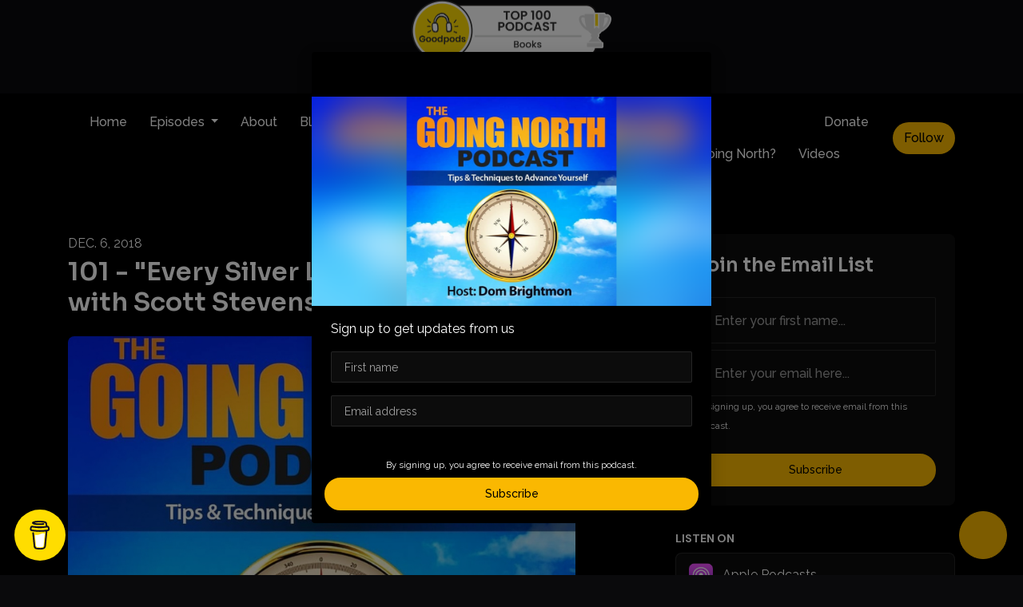

--- FILE ---
content_type: text/html; charset=utf-8
request_url: https://www.goingnorthpodcast.com/101-every-silver-lining-has-a-cloud-with-scott-stevens-alcoholauthor/
body_size: 34829
content:


<!DOCTYPE html>
<html lang="en">
<head>

<link rel="preconnect" href="https://fonts.gstatic.com/" crossorigin="">
<link rel="preconnect" href="https://static.getpodpage.com/" crossorigin="">
<link rel="dns-prefetch" href="//fonts.googleapis.com">

<meta charset="utf-8">
<meta name="viewport" content="width=device-width, initial-scale=1.0, maximum-scale=5.0"/>
<meta http-equiv="Permissions-Policy" content="unload=*">
<title>101 - &quot;Every Silver Lining Has a Cloud&quot; with Scott Stevens (@Alc…</title>
<meta property="og:type" content="website">
<meta property="og:title" content="101 - &quot;Every Silver Lining Has a Cloud&quot; with Scott Stevens (@Alc…">
<meta name="twitter:title" content="101 - &quot;Every Silver Lining Has a Cloud&quot; with Scott Stevens (@Alc…">
<meta name="description" content="“News is not a service. In many cases, it’s a disservice.” - Scott Stevens   Today&#x27;s featured award-winning author is mutual fund executive and journalist Scott Ste…">
<meta property="og:description" content="“News is not a service. In many cases, it’s a disservice.” - Scott Stevens   Today&#x27;s featured award-winning author is mutual fund executive and journalist Scott Ste…">
<meta name="twitter:description" content="“News is not a service. In many cases, it’s a disservice.” - Scott Stevens   Today&#x27;s featured award-winning author is mutual fund executive and journalist Scott Ste…">

<meta property="og:image" content="https://getpodpage.com/image_transform_gate_v3/Yyt3qgaLeBmnCk8RcR8KugXrH43oUt1HQragiaa4VJ0=/?image_url=https%3A%2F%2Fs3.us-west-1.amazonaws.com%2Fredwood-labs%2Fshowpage%2Fuploads%2Fimages%2F826af7b13b7c4fb7b919cc9e89f7f679.jpg&tint_color=%23001AFF&text_color=%23ffffff&title=101+-+%22Every+Silver+Lining+Has+a+Cloud%22+with+Scott+Stevens+%28%40Alc%E2%80%A6">
<meta name="twitter:image:src" content="https://getpodpage.com/image_transform_gate_v3/Yyt3qgaLeBmnCk8RcR8KugXrH43oUt1HQragiaa4VJ0=/?image_url=https%3A%2F%2Fs3.us-west-1.amazonaws.com%2Fredwood-labs%2Fshowpage%2Fuploads%2Fimages%2F826af7b13b7c4fb7b919cc9e89f7f679.jpg&tint_color=%23001AFF&text_color=%23ffffff&title=101+-+%22Every+Silver+Lining+Has+a+Cloud%22+with+Scott+Stevens+%28%40Alc%E2%80%A6">

<meta property="og:site_name" content="The Going North Podcast">
<meta name="twitter:card" content="summary_large_image">
<meta property="og:url" content="https://www.goingnorthpodcast.com/101-every-silver-lining-has-a-cloud-with-scott-stevens-alcoholauthor/">
<meta name="twitter:domain" content="https://www.goingnorthpodcast.com/101-every-silver-lining-has-a-cloud-with-scott-stevens-alcoholauthor/">
<meta property="og:audio" content="https://traffic.libsyn.com/secure/goingnorth/GN_Podcast_Episode_101_-_Scott_Stevens.mp3?dest-id=569892">


<link rel="stylesheet" href="https://static.getpodpage.com/vendor/css/bootstrap.min.b287d0533328.css" type="text/css">
<script src="https://kit.fontawesome.com/d0a5b46879.js" crossorigin="anonymous"></script>


<link rel="preload" href="https://static.getpodpage.com/vendor/css/swiper.min.6af34d0737ad.css" as="style" onload="this.onload=null;this.rel='stylesheet'">
<noscript><link rel="stylesheet" href="https://static.getpodpage.com/vendor/css/swiper.min.6af34d0737ad.css" type="text/css"></noscript>
<link rel="preload" href="https://static.getpodpage.com/vendor/css/hamburgers.min.6041a3bc3a2a.css" as="style" onload="this.onload=null;this.rel='stylesheet'">
<noscript><link rel="stylesheet" href="https://static.getpodpage.com/vendor/css/hamburgers.min.6041a3bc3a2a.css" type="text/css"></noscript>
<link rel="alternate" type="application/rss+xml" title="The Going North Podcast" href="https://feeds.podetize.com/rss/NVHM9NnC7k" />


  
  <link id="stylesheet" type="text/css" href="https://static.getpodpage.com/vendor/css/boomerang-dark.min.css" rel="stylesheet" media="screen">


    <link href="https://fonts.googleapis.com/css?family=DM+Sans:400,400i,500,500i,700,700i&display=swap" rel="stylesheet">
    <style type="text/css">
        body, .heading, .display, .section-title .section-title-inner, .btn, h1,h2,h3,h4,h5,h6 {
            font-family: 'DM Sans', sans-serif !important;
        }
    </style>


<link href="https://feeds.podetize.com/NqUc4INr4.jpg" sizes="256x256" rel="icon" type="image/x-icon">
<link href="https://feeds.podetize.com/NqUc4INr4.jpg" sizes="192x192" rel="icon" type="image/x-icon">
<link href="https://feeds.podetize.com/NqUc4INr4.jpg" sizes="120x120" rel="icon" type="image/x-icon">
<link href="https://feeds.podetize.com/NqUc4INr4.jpg" sizes="48x48" rel="icon" type="image/x-icon">
<link href="https://feeds.podetize.com/NqUc4INr4.jpg" sizes="32x32" rel="icon" type="image/x-icon">
<link href="https://feeds.podetize.com/NqUc4INr4.jpg" sizes="16x16" rel="icon" type="image/x-icon">


<link href="https://feeds.podetize.com/NqUc4INr4.jpg" sizes="180x180" rel="apple-touch-icon">
<meta name="msapplication-TileColor" content="#001AFF">
<meta name="msapplication-TileImage" content="https://feeds.podetize.com/NqUc4INr4.jpg">

<link rel="canonical" href="https://www.goingnorthpodcast.com/101-every-silver-lining-has-a-cloud-with-scott-stevens-alcoholauthor/" />
<meta name="apple-itunes-app" content="app-id=1290656762">

  <style type="text/css">

  @media (min-width: 992px) {
    .navbar-aside .navbar .dropdown .dropdown-menu {
      top: -4rem !important;
    }
  }

  </style>







  
  <script>
    /*! loadCSS. [c]2017 Filament Group, Inc. MIT License */
    (function(w){"use strict";var loadCSS=function(href,before,media){var doc=w.document;var ss=doc.createElement("link");var ref;if(before){ref=before}else{var refs=(doc.body||doc.getElementsByTagName("head")[0]).childNodes;ref=refs[refs.length-1]}var sheets=doc.styleSheets;ss.rel="stylesheet";ss.href=href;ss.media="only x";function cb(){ss.media=media||"all"}if(ss.addEventListener){ss.addEventListener("load",cb)}ss.onloadcssdefined=cb;ref.parentNode.insertBefore(ss,before?ref:ref.nextSibling);return ss};if(typeof exports!=="undefined"){exports.loadCSS=loadCSS}else{w.loadCSS=loadCSS}}(typeof global!=="undefined"?global:this));
    /*! onloadCSS. [c]2017 Filament Group, Inc. MIT License */
    (function(w){if(typeof exports!=="undefined"){exports.onloadCSS=onloadCSS}else{w.onloadCSS=onloadCSS}function onloadCSS(ss,cb){var called;function onnewload(){if(!called&&ss){called=true;cb.call(ss)}}if(ss.addEventListener){ss.addEventListener("load",onnewload)}if(ss.attachEvent){ss.attachEvent("onload",onnewload)}if("isApplicationInstalled"in navigator&&"onloadcssdefined"in ss){ss.onloadcssdefined(onnewload)}}}(typeof global!=="undefined"?global:this));
  </script>

  
  
      <div style="display: flex; flex-direction: column; align-items: center;">
<a href="https://goodpods.com/leaderboard/top-100-shows-by-category/arts/books?indie=true&period=alltime#22612063" target="_blank">
<img src="https://storage.googleapis.com/goodpods-images-bucket/leaderboard_badges/arts_books_top100.png" alt="goodpods top 100 books indie podcasts" style="width: 250px; height: 77px;" />
</a>
<a href="https://goodpods.com/leaderboard/top-100-shows-by-category/arts/books" style="text-decoration: none; color: #6F6F6F; font-size: 13px; font-family: Arial, Helvetica, sans-serif; text-align: center; line-height: 16px; margin-top: 4px;" target="_blank">
Goodpods Top 100 Books Indie Podcasts
</a>
<a href="https://goodpods.com/podcasts/going-north-podcast-115242" style="text-decoration: none; color: #6F6F6F; font-size: 13px; font-family: Arial, Helvetica, sans-serif; text-align: center; line-height: 16px; margin-top: 4px;" target="_blank">
Listen now to Going North Podcast
</a>
</div>
  
  
  <link type="text/css" href="https://static.getpodpage.com/public/css/public_styles.7b0541008e6f.css" rel="stylesheet">
  <!-- Podcast Custom Design -->
<link rel="preconnect" href="https://fonts.gstatic.com">
<link rel="stylesheet" href="https://fonts.googleapis.com/css2?family=Sora:wght@400;500;600;700;800&family=Raleway:wght@400;500;600;700;800&display=swap">

<style type="text/css">

    :root {
        --primary-color: #001AFF;--primary-light-color: rgba(0,26,255,0.1);--text-color: #FFFFFF;--inverse-color: #FFFFFF;--text-light-color: #FFFFFF;--heading-color: #FFFFFF;--bg-color: #000000;--bg-component-color: #0c0c0c;--bg-lightest-color: #000000;--border-color: rgba(255,255,255,0.1);--link-color: #001AFF;--btn-color: #FAB801;--btn-text-color: #000000;--badge-bg-color: rgba(255,255,255,0.1);--badge-text-color: #FFFFFF;--card-bg-color: #0c0c0c;--card-border-color: rgba(255,255,255,0.1);--announcement-bg-color: #001AFF;--announcement-text-color: #FFFFFF;--footer-bg-color: #16161A;--footer-header-color: #FFFFFF;--footer-text-color: rgba(255,255,255,0.8);--footer-link-color: #FFFFFF;--input-bg-color: #0c0c0c;--input-text-color: #FFFFFF;--input-placeholder-color: rgba(255,255,255,0.6);--input-border-color: rgba(255,255,255,0.1);--nav-bg-color: #000000;--nav-link-color: #FFFFFF;--nav-btn-bg-color: #FAB801;--nav-btn-text-color: #000000;--header-text-color: #FFFFFF;--header-bg-color: #000a66;--global-header-text-color: #FFFFFF;--global-header-bg-color: #000000;--mask-color: rgba(0,0,0,0.5);
    }

    body {
        display: flex;
        min-height: 100vh;
        flex-direction: column;
    }
    .body-wrap { flex: 1;}

    
    a {font-family: inherit !important;}
    
        

        
          .heading, .display,
          .show-page .navbar-brand,
          h1,h2,h3,h4,h5,h6 {
              font-family: "Sora" !important;
          }
        
        
          body, p, .navbar-nav .nav-link, .btn {
              font-family: "Raleway" !important;
          }
        
     

    
    

    
    h1, .heading-1 {font-size: 40px !important; font-weight: 600 !important; }
    h2, .heading-2 {font-size: 32px !important; font-weight: 600 !important; }
    h3, .heading-3 { font-size: 24px !important; font-weight: 600 !important; }
    
      .heading, .heading>a, .display {font-weight: 600 !important;}
    
    

    .navbar-nav .nav-link,
    .navbar-nav .show .nav-link,
    #nav-cta .btn {
      font-size: 1.0rem !important;
      font-weight: 500 !important;
      text-transform: capitalize !important;
    }

    
    .c-primary {color: var(--primary-color) !important;}
    .c-text-light {color: var(--text-light-color) !important;}

    .form-control,
    .select2-container--bootstrap4 .select2-selection,
    .select2-container--bootstrap4 .select2-dropdown,
    .select2-dropdown .select2-search--dropdown,
    .select2-container--bootstrap4 .select2-selection--single .select2-selection__placeholder {
      color: var(--input-text-color) !important;
      background: var(--input-bg-color) !important;
      border-color: var(--border-color) !important;
    }
    .select2-container--bootstrap4 .select2-dropdown,
    .select2-dropdown .select2-search--dropdown {
      background: var(--bg-color) !important;
    }
    .select2-dropdown .select2-results__option--highlighted[aria-selected]{
      background: var(--input-bg-color) !important;
      color: var(--input-text-color) !important;
    }
    .form-control::placeholder, .select2-container--bootstrap4 .select2-selection::placeholder {color: var(--input-placeholder-color) !important;}

    body, p, .excerpt, .excerpt p {
      color: var(--text-color) !important;
    }

    .heading, .heading>a, .display, label, h1, h2, h3, h4, h5, h6 {
      color: var(--heading-color) !important;
    }

    a, a:hover,
    .link,
    .link:hover, .link--style-1:hover,
    .meta-category a, .meta-category a:hover,
    ul.categories>li>a, ul.categories>li>a:hover {
        color: var(--link-color) !important;
    }

    .heading:hover>a {
        color: var(--link-color) !important;
    }

    .dark-mode .dropdown-menu a,
    .dark-mode .dropdown-menu a:hover,
    .dark-mode .dropdown-menu .badge,
    .dark-mode .dropdown-menu .badge a:hover,
    .dark-mode .list-group-item,
    .dark-mode .list-group-item:hover {
        color: white !important;
    }
    .dark-mode .dropdown-header {
        background-color: #090A0B !important;
    }

    .page-header-section {
      background-color: var(--global-header-bg-color) !important;
    }
    .page-header-text {
      color: var(--global-header-text-color) !important;
    }

    .badge,
    .badge a {
        color: var(--primary-color) !important;
        background-color: var(--primary-light-color) !important;
        border-color: var(--primary-light-color) !important;
        border-radius: var(--border-radius) !important;
    }

    .tagcloud--style-1 a {
      background-color: var(--badge-bg-color) !important;
      color: var(--badge-text-color) !important;
    }
    .btn-base-1, .btn-base-1:active, .btn-base-1.active, .btn-base-1:focus, .btn-base-1:hover,
    .btn-base-1.btn-outline:active, .btn-base-1.btn-outline:focus, .btn-base-1.btn-outline:hover,
    .tagcloud--style-1 a:hover,
    .btn-back-to-top {
        background-color: var(--btn-color) !important;
        border-color: var(--btn-color) !important;
        color: var(--btn-text-color) !important;
    }
    .btn-base-1.btn-outline {
        color: var(--btn-color) !important;
        border-color: var(--btn-color) !important;
    }
    .btn-link, .btn-link:hover, .btn-link:active {
        color: var(--btn-color) !important;
    }
    .btn-secondary {
        background-color: var(--dark-color) !important;
        border-color: var(--dark-color) !important;
    }

    .pagination .page-link, .pagination .page-link:focus, .pagination .page-link:hover,
    .pagination .page-item:first-child .page-link,
    .pagination .page-item:last-child .page-link {
        margin-right: 10px !important;
        font-size: 14px !important;
        padding: 5px 10px !important;
        border-radius: 50px 50px 50px 50px !important;
        
    }
    .pagination>.active .page-link, .pagination>.active .page-link:focus, .pagination>.active .page-link:hover, .pagination>.active>span, .pagination>.active>span:focus, .pagination>.active>span:hover {
        background-color: var(--btn-color) !important;
        border-color: var(--btn-color) !important;
        color: var(--btn-text-color) !important;
    }
    .pagination .page-link.no-border {
      padding-left: 0 !important;
      padding-right: 0 !important;
    }


    .swiper-button-next, .swiper-button-prev {
        color: var(--primary-color) !important;
    }
    .swiper-button-next:not(.swiper-button--style-1),
    .swiper-button-prev:not(.swiper-button--style-1) {
        background-color: var(--primary-light-color) !important;
        border-color: var(--primary-light-color) !important;
    }
    #survey-form .form-control {
        padding: 30px 20px !important;
        font-size: 1.3em !important;
    }
    #survey-form textarea.form-control {
        padding: 10px 15px !important;
        font-size: 1.3em !important;
    }
    .survey-choice {
      cursor: pointer;
      color: var(--primary-color) !important;
      border: 1px solid var(--primary-color) !important;
      cursor: pointer;
      background-color: var(--primary-light-color) !important;
      font-weight: 500;
      border-radius: 4px;
      display: flex;
      justify-content: space-between;
      align-items: center;
    }
    .survey-choice:hover {
      opacity: 0.8;
    }
    .survey-choice.selected {
      border-width: 2px !important;
      font-weight: 800;
    }
    .survey-choice.selected i.fa-check {
      font-size: 16px;
      margin-left: 8px;
    }
    .progress { border-radius: 0px !important;  }
    .progress-bar {
      background-color: var(--primary-color) !important;
    }


    .bg-base-1,
    .navbar.bg-base-1 {
        background-color: var(--primary-color) !important;
    }
    .bg-light {
        background-color: var(--bg-component-color) !important;
    }

    .btn-base-1:active, .btn-base-1.active, .btn-base-1:focus, .btn-base-1:hover, .btn-base-1.btn-outline:active, .btn-base-1.btn-outline:focus, .btn-base-1.btn-outline:hover,
    .link--style-1:hover,
    .meta-category a:hover,
    .link--style-2:hover {
        opacity: .8;
    }
    .tabs--style-2 .nav-tabs .nav-link.active {
        border-color: var(--primary-color) !important;
    }
    .top-navbar {
      z-index: 105 !important;
    }
    .body-wrap,
    .top-navbar,
    .modal-content,
    #coming-soon-page .bg-light {
      background: var(--bg-color) !important;
    }
    .sct-color-1,
    .sct-color-2 {
      background: var(--bg-color) !important;
      border-color: var(--border-color) !important;
    }


    .announcement-banner {
      background-color: var(--announcement-bg-color) !important;
      color: var(--announcement-text-color) !important;
    }

    hr,
    .border-top,
    .border-bottom,
    ul.categories>li {
      border-color: var(--border-color) !important;
    }

    .email-signup .border-on-hover {
      border: solid 2px transparent;
      transition: border-color .5s ease;
    }

    /* Target the border-on-hover when any input inside .email-signup is focused */
    .email-signup input:focus ~ .border-on-hover,
    .email-signup input:focus-within ~ .border-on-hover,
    .email-signup .border-on-hover:has(input:focus) {
      border-color: var(--btn-color) !important;
    }

    
    .body-wrap,
    .sct-color-1,
    .navbar.bg-default,
    .top-navbar {
      background: var(--bg-color) !important;
      border-color: var(--bg-color) !important;
    }

    

    .navbar {
        background-color: var(--nav-bg-color) !important;
    }

    

    .navbar-nav .nav-link,
    .navbar-nav .show .nav-link,
    .show-page .navbar-brand {
      color: var(--nav-link-color) !important;
    }
    .hamburger-inner, .hamburger-inner:after, .hamburger-inner:before {
      background-color: var(--nav-link-color) !important;
    }

    /* Mobile, transparent */
    @media (max-width: 991.98px) {
      .navbar-transparent .navbar-nav .nav-link,
      .navbar-transparent .navbar-nav .show .nav-link,
      .show-page .navbar-transparent .navbar-brand {
        color: var(--text-color) !important;
      }

      .navbar-transparent .hamburger-inner,
      .navbar-transparent .hamburger-inner:after,
      .navbar-transparent .hamburger-inner:before {
        background-color: var(--text-color) !important;
      }
    }

    .navbar-nav .nav-link:focus,
    .navbar-nav .nav-link:hover,
    .navbar-nav .show .nav-link,
    .navbar-nav .show .nav-link:focus,
    .navbar-nav .show .nav-link:hover,
    .navbar-inverse .navbar-nav .nav-link:hover,
    .navbar .btn-base-1 {
      background-color: var(--nav-btn-bg-color) !important;
      border-color: var(--nav-btn-bg-color) !important;
      color: var(--nav-btn-text-color) !important;
      border-radius: 50px 50px 50px 50px !important;
    }
    #header-hero {
      background-color: var(--header-bg-color) !important;
    }
    

    #header-hero,
    #header-hero .heading,
    
    #header-hero p {
      color: var(--header-text-color) !important;
    }
    #header-hero #homepage-header-subheader,
    #header-hero #homepage-header-title a {
      color: inherit !important;
    }
    
    #header-hero.episode-header #c-text>div {
      background-color: var(--bg-color) !important;
      padding: 48px;
    }
    
    #header-hero.episode-header #header-content-wrapper {
      padding-bottom: 0 !important;
    }
    



    #footer.footer {
      background-color: var(--footer-bg-color) !important;
      color: var(--footer-text-color) !important;
    }
    #footer.footer p {
      color: var(--footer-text-color) !important;
    }
    #footer.footer .heading {
      color: var(--footer-header-color) !important;
    }
    #footer.footer a,
    #footer.footer .social-media>li>a>i {
      color: var(--footer-link-color) !important;
    }
    .footer .copy-links {
      opacity: .8;
    }

    .mask {background-color: var(--mask-color) !important;}


    .plyr_grid_container {
      color: var(--text-color) !important;
      background-color: var(--card-bg-color) !important;
      border-color: var(--border-color) !important;
    }


    

    
    .card {
      background-color: var(--card-bg-color) !important;
      border-color: var(--border-color) !important;
      overflow: hidden;
      border-radius: 8px 8px 8px 8px !important;
    }
    

    

    .card:not(.p-0) .card-body {
      padding: 24px 24px 24px 24px !important;
    }
    

    

    .rounded-card {
      border-radius: 8px 8px 8px 8px !important;
    }

    img:not(.podcast-logo):not(.player-icon):not(.player-logo):not(.player-badge):not(.rounded-circle):not(.navbar img):not(#footer img):not(.modal img):not(#header-hero-banner-image),
    img.rounded {
        border-radius: 8px 8px 8px 8px !important;
    }

    
      .card {
        transition: all .2s cubic-bezier(.455, .03, .515, .955);
        transform: translate(0);
      }
      .card:hover {
        transform: translate(0, -4px);
        box-shadow: 0 8px 24px rgba(0,0,0,.1);
      }
    


    
    
    .btn {
      border-radius: 50px 50px 50px 50px !important;
    }
    

    @media (max-width: 991px) {
      .navbar-nav .nav-link {
          border-bottom: none !important;
      }
    }

    
      @media (min-width: 800px) {
        .subscribe-page {
            margin-top: -42px;
            margin-bottom: -42px;
        }
      }
    


    
      

      
    
      

      
    
      

      
    
      

      
    
      

      
    
      

      
    
      

      
    
      

      
    
      

      
    
      

      
    

    


    .navbar-brand img.podcast-logo {
      height: 50px !important;
    }
    .nav-bar-bg-filler {
      height: 44px !important;
    }
    @media (max-width: 991px) {
      .navbar-brand img.podcast-logo {
          height: auto !important;
          max-height: 40px;
          max-width: 100% !important;
      }
    }
    .ais-Highlight-highlighted, .ais-Snippet-highlighted {
      background-color: var(--primary-light-color) !important;
      color: inherit !important;
    }
    .ais-Hits-item, .ais-InfiniteHits-item {
      background-color: var(--card-bg-color) !important;
      border-color: var(--border-color) !important;
    }
    .hit-page-link {
      color: inherit !important;
    }
    .ais-SearchBox-form {
      background: inherit !important;
    }
    .ais-SearchBox-input {
      box-shadow: inherit !important;
      color: var(--input-text-color) !important;
      background: var(--input-bg-color) !important;
      border-color: var(--border-color) !important;
    }
    .ais-SearchBox-input::placeholder {color: var(--input-placeholder-color) !important;}

    /* supercast-plan */
    .bundle {
        background-color: var(--bg-component-color) !important;
    }

</style>

  
  



<!-- Google tag (gtag.js) -->

<script async src="https://www.googletagmanager.com/gtag/js?id=G-Y89K21FN5Q"></script>

<script>
  window.dataLayer = window.dataLayer || [];
  var slug = "going-north-podcast";
  var pagePath = window.location.pathname + window.location.search; // Path + query params
  var customDomain = window.location.hostname !== "www.podpage.com" ? window.location.hostname : null; // Set customDomain only for non-podpage domains
  if (customDomain) { pagePath = "/" + slug + pagePath; }  // Add slug to pagePath if customDomain is set
  function gtag(){dataLayer.push(arguments);}
  gtag('js', new Date());
  gtag('config', 'G-Y89K21FN5Q', {
    'page_path': pagePath,
    ...(customDomain && { 'custom_domain': customDomain }), // Include customDomain only if it's set
    'website_slug': slug,
    'pid': 12819417093030
  });
  
</script>



  
    
    

  

  


  
<link id="stylesheet" type="text/css" href="https://static.getpodpage.com/vendor/css/plyr.4c9bfb52edce.css" rel="preload" as="style" media="screen" onload="this.rel = 'stylesheet'">
<link id="stylesheet" type="text/css" href="https://static.getpodpage.com/public/css/plyr_media_player.aceb7600a7ef.css" rel="preload" as="style" media="screen" onload="this.rel = 'stylesheet'">

<script type="text/javascript" data-cookieconsent="ignore" src="https://static.getpodpage.com/public/js/plyr_media_player.33ccf7cb5528.js" defer></script>
<script type="text/javascript" data-cookieconsent="ignore" src="https://static.getpodpage.com/vendor/js/plyr.937aa0b508e5.js" id="plyr_js_script" async defer></script>
<script defer>
  // Initialize any pending plyr players when both scripts are loaded
  // createPlyrObj already handles initialization, but this ensures pending players load
  // when both scripts finish loading (in case createPlyrObj was called before Plyr was available)
  (function() {
    let checkCount = 0;
    const maxChecks = 100; // Stop after 10 seconds
    function checkPlyrReady() {
      if (typeof Plyr !== 'undefined' && typeof window.loadPlyrObj === 'function') {
        if (!window.plyrObj) {
          window.plyrObj = [];
        }
        window.loadPlyrObj();
      } else if (checkCount++ < maxChecks) {
        setTimeout(checkPlyrReady, 100);
      }
    }
    checkPlyrReady();
  })();
</script>
  
  


</head>
<body >




    

  



  



    
        <div class="modal fade" id="emailModal" tabindex="-1" role="dialog" aria-labelledby="exampleModalCenterTitle" aria-hidden="true" aria-label="Newsletter Signup Modal">
          <div class="modal-dialog modal-dialog-centered" role="document">
            <div class="modal-content no-border">
              <div class="modal-header no-border">
                <h5 class="modal-title" id="exampleModalLongTitle">
                </h5>
                <span data-dismiss="modal" aria-label="Close" role="button"><i class="fas fa-times "></i></span>
              </div>

              <div class="modal-image">
                <img src="https://getpodpage.com/image_transform_gate_v3/aC_RTzInjJhRi8JEzrUljaJdv70eY6Lcj6K7MLOqp4g=/?image_url=https%3A%2F%2Ffeeds.podetize.com%2FNqUc4INr4.jpg&w=1200&h=630&fill=blur" alt="The Going North Podcast" title="The Going North Podcast" class="lazyload w-100" sizes="(min-width: 480px) 600px, 90vw">
              </div>

              <div class="modal-body">

                
                  <p class="text-lg ">Sign up to get updates from us</p>
                  
                  <form class="form" id="subscribeModalForm">
                      <input type="hidden" name="csrfmiddlewaretoken" value="tEvh68RShX58iEta4DmJgXxYtAP28XUFsgBEFLBHcxSU6cxz0AY6a7pZYCSKz0pJ">
                      <input type="text" name="first_name" class="form-control form-control-lg mb-3" placeholder="First name" id="subscribeNameModalInput">
                      <input type="email" name="email" class="form-control form-control-lg" placeholder="Email address" id="subscribeModalInput">
                      <div class="invalid-feedback" id="subscribeModalInputFeedback">
                          ...
                      </div>
                  </form>
                

              </div>
              <div class="modal-footer no-border">

                

                  <div class="g-recaptcha" data-sitekey="6Lfla-kUAAAAAJHXNZfz7Bexw9vNZgDlv1DPnDVx"></div>
                  <small class="w-100 text-center c-text-light">By signing up, you agree to receive email from this podcast.</small>
                  <button type="submit" form="subscribeModalForm" class="btn btn-styled btn-base-1 btn-block" id="subscribeModalBtn">Subscribe</button>

                

              </div>
            </div>
          </div>
        </div>

    




<div class="body-wrap show-page episode dark-mode ">

    


    


    
  

    
  


    <div id="st-container" class="st-container">
        <div class="st-pusher">
            <div class="st-content">
                <div class="st-content-inner">

                    
  



<div class="header">
    





    <!-- Navbar -->
    <nav class="navbar navbar-expand-lg  py-3">

        <div class="container navbar-container">

            




            <div class="d-inline-block ml-auto">
                <!-- Navbar toggler  -->
                <button id="page-hamburger-navbar-toggler" class="navbar-toggler hamburger hamburger-js hamburger--spring" type="button" data-toggle="collapse" data-target="#navbar_main" aria-controls="navbarsExampleDefault" aria-expanded="false" aria-label="Toggle navigation">
                    <span class="hamburger-box">
                        <span class="hamburger-inner"></span>
                    </span>
                </button>
            </div>

            <div class="collapse navbar-collapse align-items-center justify-content-end mw-100" id="navbar_main">
                





                




<ul class="navbar-nav align-items-center flex-wrap justify-content-end ml-lg-auto">

    

        <li class="nav-item   " id="nav-home">

            

                

                    <a href="/" class="nav-link">
                        Home
                    </a>

                
            
        </li>

    

        <li class="nav-item dropdown  " id="nav-episodes">

            

                

                    <a href="#" class="nav-link dropdown-toggle" data-toggle="dropdown" aria-haspopup="true" aria-expanded="false">
                       Episodes
                    </a>
                    <div class="dropdown-menu py-0 px-0 overflow--hidden" aria-labelledby="navbar_1_dropdown_2">
                        <div class="list-group rounded">

                            
                                

                                    <a href="/episodes/"  class="list-group-item list-group-item-action d-flex new_window align-items-center justify-content-between">

                                        

                                            All Episodes
                                            
                                                <span class="badge  text-sm badge-line strong badge-light badge-sm">2877</span>
                                            

                                        
                                    </a>

                                

                            
                                

                                    <h6 class="dropdown-header strong">By Category</h6>

                                

                            
                                

                                    <a href="/categories/self-improvement/"  class="list-group-item list-group-item-action d-flex new_window align-items-center justify-content-between">

                                        

                                            Self-Improvement
                                            
                                                <span class="badge  text-sm badge-line strong badge-light badge-sm">1059</span>
                                            

                                        
                                    </a>

                                

                            
                                

                                    <a href="/categories/showstopper/"  class="list-group-item list-group-item-action d-flex new_window align-items-center justify-content-between">

                                        

                                            Showstopper
                                            
                                                <span class="badge  text-sm badge-line strong badge-light badge-sm">528</span>
                                            

                                        
                                    </a>

                                

                            
                                

                                    <a href="/categories/young-entrepreneurs/"  class="list-group-item list-group-item-action d-flex new_window align-items-center justify-content-between">

                                        

                                            Young Entrepreneurs
                                            
                                                <span class="badge  text-sm badge-line strong badge-light badge-sm">154</span>
                                            

                                        
                                    </a>

                                

                            
                                

                                    <a href="/categories/arts/"  class="list-group-item list-group-item-action d-flex new_window align-items-center justify-content-between">

                                        

                                            Arts
                                            
                                                <span class="badge  text-sm badge-line strong badge-light badge-sm">255</span>
                                            

                                        
                                    </a>

                                

                            
                                

                                    <a href="/categories/book-publishing-tips/"  class="list-group-item list-group-item-action d-flex new_window align-items-center justify-content-between">

                                        

                                            Book Publishing Tips
                                            
                                                <span class="badge  text-sm badge-line strong badge-light badge-sm">82</span>
                                            

                                        
                                    </a>

                                

                            
                                

                                    <a href="/categories/business/"  class="list-group-item list-group-item-action d-flex new_window align-items-center justify-content-between">

                                        

                                            Business &amp; Entrepreneurship
                                            
                                                <span class="badge  text-sm badge-line strong badge-light badge-sm">648</span>
                                            

                                        
                                    </a>

                                

                            
                                

                                    <a href="/categories/careers/"  class="list-group-item list-group-item-action d-flex new_window align-items-center justify-content-between">

                                        

                                            Careers
                                            
                                                <span class="badge  text-sm badge-line strong badge-light badge-sm">581</span>
                                            

                                        
                                    </a>

                                

                            
                                

                                    <a href="/categories/childrens-authors/"  class="list-group-item list-group-item-action d-flex new_window align-items-center justify-content-between">

                                        

                                            Children&#x27;s Book Authors
                                            
                                                <span class="badge  text-sm badge-line strong badge-light badge-sm">56</span>
                                            

                                        
                                    </a>

                                

                            
                                

                                    <a href="/categories/creativity/"  class="list-group-item list-group-item-action d-flex new_window align-items-center justify-content-between">

                                        

                                            Creativity
                                            
                                                <span class="badge  text-sm badge-line strong badge-light badge-sm">433</span>
                                            

                                        
                                    </a>

                                

                            
                                

                                    <a href="/categories/education/"  class="list-group-item list-group-item-action d-flex new_window align-items-center justify-content-between">

                                        

                                            Education
                                            
                                                <span class="badge  text-sm badge-line strong badge-light badge-sm">104</span>
                                            

                                        
                                    </a>

                                

                            
                                

                                    <a href="/categories/"  class="list-group-item list-group-item-action d-flex new_window align-items-center justify-content-between">

                                        

                                            See all categories →
                                            

                                        
                                    </a>

                                

                            

                        </div>
                    </div>

                
            
        </li>

    

        <li class="nav-item   " id="nav-about">

            

                

                    <a href="/about/" class="nav-link">
                        About
                    </a>

                
            
        </li>

    

        <li class="nav-item   " id="nav-blog">

            

                

                    <a href="/blog/" class="nav-link">
                        Blog
                    </a>

                
            
        </li>

    

        <li class="nav-item   " id="nav-custom-store">

            

                <a href="https://northboundsuccess.dashery.com/" target="_blank" rel="noreferrer" rel="noreferrer"  class="nav-link ">
                    
                        Store
                    
                </a>

            
        </li>

    

        <li class="nav-item dropdown  " id="nav-reviews">

            

                

                    <a href="#" class="nav-link dropdown-toggle" data-toggle="dropdown" aria-haspopup="true" aria-expanded="false">
                       Reviews
                    </a>
                    <div class="dropdown-menu py-0 px-0 overflow--hidden" aria-labelledby="navbar_1_dropdown_6">
                        <div class="list-group rounded">

                            
                                

                                    <a href="/reviews/"  class="list-group-item list-group-item-action d-flex new_window align-items-center justify-content-between">

                                        

                                            All Reviews
                                            

                                        
                                    </a>

                                

                            
                                

                                    <a href="/reviews/new/"  class="list-group-item list-group-item-action d-flex new_window align-items-center justify-content-between">

                                        

                                            Leave a Review
                                            

                                        
                                    </a>

                                

                            
                                

                                    <a href="https://podcasts.apple.com/us/podcast/id1290656762?mt=2&amp;ls=1" target="_blank" rel="noreferrer" class="list-group-item list-group-item-action d-flex new_window align-items-center justify-content-between">

                                        

                                            <div class="list-group-content">
                                                <div class="list-group-heading mb-1">
                                                    <img loading="lazy" src="https://static.getpodpage.com/public/images/players-light-v1/icons/applepodcasts-icon@2x.d8701eb5b99b.png" alt="Rate on Apple Podcasts podcast player icon" width="20" height="20" class="mr-1">
                                                    Rate on Apple Podcasts
                                                </div>
                                            </div>

                                        
                                    </a>

                                

                            
                                

                                    <a href="https://open.spotify.com/show/0GytKbKSP1OVNuvD6Je76w" target="_blank" rel="noreferrer" class="list-group-item list-group-item-action d-flex new_window align-items-center justify-content-between">

                                        

                                            <div class="list-group-content">
                                                <div class="list-group-heading mb-1">
                                                    <img loading="lazy" src="https://static.getpodpage.com/public/images/players-light-v1/icons/spotify-icon@2x.d6a55c3ea35a.png" alt="Rate on Spotify podcast player icon" width="20" height="20" class="mr-1">
                                                    Rate on Spotify
                                                </div>
                                            </div>

                                        
                                    </a>

                                

                            
                                

                                    <a href="https://www.podchaser.com/podcasts/going-north-podcast-622707/episodes/recent" target="_blank" rel="noreferrer" class="list-group-item list-group-item-action d-flex new_window align-items-center justify-content-between">

                                        

                                            <div class="list-group-content">
                                                <div class="list-group-heading mb-1">
                                                    <img loading="lazy" src="https://static.getpodpage.com/public/images/players-light-v1/icons/podchaser-icon@2x.b303aaa8da79.png" alt="Rate on Podchaser podcast player icon" width="20" height="20" class="mr-1">
                                                    Rate on Podchaser
                                                </div>
                                            </div>

                                        
                                    </a>

                                

                            

                        </div>
                    </div>

                
            
        </li>

    

        <li class="nav-item   " id="nav-rate">

            

                

                    <a href="/rate/" class="nav-link">
                        Rate Show
                    </a>

                
            
        </li>

    

        <li class="nav-item   " id="nav-contact">

            

                

                    <a href="/contact/" class="nav-link">
                        Contact
                    </a>

                
            
        </li>

    

        <li class="nav-item   " id="nav-twitter">

            

                <a href="https://twitter.com/DomBrightmon" target="_blank" rel="noreferrer" rel="noreferrer" aria-label="X / Twitter link" class="nav-link nav-link-icon">
                    
                        <i class="fab fa-fw fa-twitter mr-0"></i>
                        <span class="d-lg-none">X / Twitter</span>
                    
                </a>

            
        </li>

    

        <li class="nav-item   " id="nav-instagram">

            

                <a href="https://www.instagram.com/dombrightmon/" target="_blank" rel="noreferrer" rel="noreferrer" aria-label="Instagram link" class="nav-link nav-link-icon">
                    
                        <i class="fab fa-fw fa-instagram mr-0"></i>
                        <span class="d-lg-none">Instagram</span>
                    
                </a>

            
        </li>

    

        <li class="nav-item   " id="nav-facebook">

            

                <a href="https://www.facebook.com/dominique.brightmon" target="_blank" rel="noreferrer" rel="noreferrer" aria-label="Facebook link" class="nav-link nav-link-icon">
                    
                        <i class="fab fa-fw fa-facebook mr-0"></i>
                        <span class="d-lg-none">Facebook</span>
                    
                </a>

            
        </li>

    

        <li class="nav-item   " id="nav-youtube">

            

                <a href="https://www.youtube.com/channel/UCeY-pRXmNIe-WSzOwrWLLJA/featured" target="_blank" rel="noreferrer" rel="noreferrer" aria-label="YouTube link" class="nav-link nav-link-icon">
                    
                        <i class="fab fa-fw fa-youtube mr-0"></i>
                        <span class="d-lg-none">YouTube</span>
                    
                </a>

            
        </li>

    

        <li class="nav-item   " id="nav-linkedin">

            

                <a href="https://www.linkedin.com/in/dombrightmon/" target="_blank" rel="noreferrer" rel="noreferrer" aria-label="LinkedIn link" class="nav-link nav-link-icon">
                    
                        <i class="fab fa-fw fa-linkedin mr-0"></i>
                        <span class="d-lg-none">LinkedIn</span>
                    
                </a>

            
        </li>

    

        <li class="nav-item   " id="nav-pinterest">

            

                <a href="https://www.pinterest.com/dbrightmon/_saved/" target="_blank" rel="noreferrer" rel="noreferrer" aria-label="Pinterest link" class="nav-link nav-link-icon">
                    
                        <i class="fab fa-fw fa-pinterest mr-0"></i>
                        <span class="d-lg-none">Pinterest</span>
                    
                </a>

            
        </li>

    

        <li class="nav-item   " id="nav-donate">

            

                

                    <a href="/support/" class="nav-link">
                        Donate
                    </a>

                
            
        </li>

    

        <li class="nav-item   " id="nav-custom-wanna-guest-on-going-north">

            

                <a href="https://www.joinpodmatch.com/dom" target="_blank" rel="noreferrer" rel="noreferrer"  class="nav-link ">
                    
                        Wanna Guest on Going North?
                    
                </a>

            
        </li>

    

        <li class="nav-item   " id="nav-videos">

            

                

                    <a href="/videos/" class="nav-link">
                        Videos
                    </a>

                
            
        </li>

    

        <li class="nav-item dropdown  d-block d-lg-none" id="nav-follow">

            

                

                    <a href="#" class="nav-link dropdown-toggle" data-toggle="dropdown" aria-haspopup="true" aria-expanded="false">
                       Follow
                    </a>
                    <div class="dropdown-menu py-0 px-0 overflow--hidden" aria-labelledby="navbar_1_dropdown_18">
                        <div class="list-group rounded">

                            
                                

                                    <a href="https://podcasts.apple.com/us/podcast/id1290656762?mt=2&amp;ls=1"  class="list-group-item list-group-item-action d-flex new_window align-items-center justify-content-between">

                                        

                                            <div class="list-group-content">
                                                <div class="list-group-heading mb-1">
                                                    <img loading="lazy" src="https://static.getpodpage.com/public/images/players-light-v1/icons/applepodcasts-icon@2x.d8701eb5b99b.png" alt="Apple Podcasts podcast player icon" width="20" height="20" class="mr-1">
                                                    Apple Podcasts
                                                </div>
                                            </div>

                                        
                                    </a>

                                

                            
                                

                                    <a href="https://open.spotify.com/show/0GytKbKSP1OVNuvD6Je76w"  class="list-group-item list-group-item-action d-flex new_window align-items-center justify-content-between">

                                        

                                            <div class="list-group-content">
                                                <div class="list-group-heading mb-1">
                                                    <img loading="lazy" src="https://static.getpodpage.com/public/images/players-light-v1/icons/spotify-icon@2x.d6a55c3ea35a.png" alt="Spotify podcast player icon" width="20" height="20" class="mr-1">
                                                    Spotify
                                                </div>
                                            </div>

                                        
                                    </a>

                                

                            
                                

                                    <a href="https://music.amazon.com/podcasts/61b9b756-502f-493b-bbe1-02e057864223/Going-North-Podcast"  class="list-group-item list-group-item-action d-flex new_window align-items-center justify-content-between">

                                        

                                            <div class="list-group-content">
                                                <div class="list-group-heading mb-1">
                                                    <img loading="lazy" src="https://static.getpodpage.com/public/images/players-light-v1/icons/amazonmusic-icon@2x.c82e9a7d5383.png" alt="Amazon Music podcast player icon" width="20" height="20" class="mr-1">
                                                    Amazon Music
                                                </div>
                                            </div>

                                        
                                    </a>

                                

                            
                                

                                    <a href="https://www.audible.com/podcast/Going-North-Podcast/B08K562PJG?action_code=ASSGB149080119000H&amp;share_location=pdp"  class="list-group-item list-group-item-action d-flex new_window align-items-center justify-content-between">

                                        

                                            <div class="list-group-content">
                                                <div class="list-group-heading mb-1">
                                                    <img loading="lazy" src="https://static.getpodpage.com/public/images/players-light-v1/icons/audible-icon@2x.4320b2f02088.png" alt="Audible podcast player icon" width="20" height="20" class="mr-1">
                                                    Audible
                                                </div>
                                            </div>

                                        
                                    </a>

                                

                            
                                

                                    <a href="https://www.iheart.com/podcast/256-going-north-podcast-30938182/"  class="list-group-item list-group-item-action d-flex new_window align-items-center justify-content-between">

                                        

                                            <div class="list-group-content">
                                                <div class="list-group-heading mb-1">
                                                    <img loading="lazy" src="https://static.getpodpage.com/public/images/players-light-v1/icons/iheartradio-icon@2x.4df84ddca5fb.png" alt="iHeartRadio podcast player icon" width="20" height="20" class="mr-1">
                                                    iHeartRadio
                                                </div>
                                            </div>

                                        
                                    </a>

                                

                            
                                

                                    <a href="https://tunein.com/podcasts/Self-Development/Going-North-Podcast-p1043398/"  class="list-group-item list-group-item-action d-flex new_window align-items-center justify-content-between">

                                        

                                            <div class="list-group-content">
                                                <div class="list-group-heading mb-1">
                                                    <img loading="lazy" src="https://static.getpodpage.com/public/images/players-light-v1/icons/tunein-icon@2x.0311dcd38ae6.png" alt="TuneIn podcast player icon" width="20" height="20" class="mr-1">
                                                    TuneIn
                                                </div>
                                            </div>

                                        
                                    </a>

                                

                            
                                

                                    <a href="https://www.youtube.com/channel/UCeY-pRXmNIe-WSzOwrWLLJA"  class="list-group-item list-group-item-action d-flex new_window align-items-center justify-content-between">

                                        

                                            <div class="list-group-content">
                                                <div class="list-group-heading mb-1">
                                                    <img loading="lazy" src="https://static.getpodpage.com/public/images/players-light-v1/icons/youtube_player-icon@2x.21221109f124.png" alt="YouTube podcast player icon" width="20" height="20" class="mr-1">
                                                    YouTube
                                                </div>
                                            </div>

                                        
                                    </a>

                                

                            
                                

                                    <a href="https://play.anghami.com/podcast/1018375282"  class="list-group-item list-group-item-action d-flex new_window align-items-center justify-content-between">

                                        

                                            <div class="list-group-content">
                                                <div class="list-group-heading mb-1">
                                                    <img loading="lazy" src="https://static.getpodpage.com/public/images/players-light-v1/icons/anghami-icon@2x.72c8f6276bb3.png" alt="Anghami podcast player icon" width="20" height="20" class="mr-1">
                                                    Anghami
                                                </div>
                                            </div>

                                        
                                    </a>

                                

                            
                                

                                    <a href="https://www.audacy.com/podcast/going-north-podcast-3a887"  class="list-group-item list-group-item-action d-flex new_window align-items-center justify-content-between">

                                        

                                            <div class="list-group-content">
                                                <div class="list-group-heading mb-1">
                                                    <img loading="lazy" src="https://static.getpodpage.com/public/images/players-light-v1/icons/audacy-icon@2x.362069715437.png" alt="Audacy podcast player icon" width="20" height="20" class="mr-1">
                                                    Audacy
                                                </div>
                                            </div>

                                        
                                    </a>

                                

                            
                                

                                    <a href="https://moon.fm/itunes/1290656762"  class="list-group-item list-group-item-action d-flex new_window align-items-center justify-content-between">

                                        

                                            <div class="list-group-content">
                                                <div class="list-group-heading mb-1">
                                                    <img loading="lazy" src="https://static.getpodpage.com/public/images/players-light-v1/icons/breaker-icon@2x.d8aa79f6cbf1.png" alt="Breaker podcast player icon" width="20" height="20" class="mr-1">
                                                    Breaker
                                                </div>
                                            </div>

                                        
                                    </a>

                                

                            
                                

                                    <a href="https://castbox.fm/channel/2896604?utm_source=website&amp;utm_medium=dlink&amp;utm_campaign=ex_share_ch&amp;utm_content=Going%20North%20Podcast-CastBox_FM"  class="list-group-item list-group-item-action d-flex new_window align-items-center justify-content-between">

                                        

                                            <div class="list-group-content">
                                                <div class="list-group-heading mb-1">
                                                    <img loading="lazy" src="https://static.getpodpage.com/public/images/players-light-v1/icons/castbox-icon@2x.11e5d2fdb55a.png" alt="Castbox podcast player icon" width="20" height="20" class="mr-1">
                                                    Castbox
                                                </div>
                                            </div>

                                        
                                    </a>

                                

                            
                                

                                    <a href="https://castro.fm/itunes/1290656762"  class="list-group-item list-group-item-action d-flex new_window align-items-center justify-content-between">

                                        

                                            <div class="list-group-content">
                                                <div class="list-group-heading mb-1">
                                                    <img loading="lazy" src="https://static.getpodpage.com/public/images/players-light-v1/icons/castro-icon@2x.4b308ef39665.png" alt="Castro podcast player icon" width="20" height="20" class="mr-1">
                                                    Castro
                                                </div>
                                            </div>

                                        
                                    </a>

                                

                            
                                

                                    <a href="https://www.deezer.com/us/show/507172"  class="list-group-item list-group-item-action d-flex new_window align-items-center justify-content-between">

                                        

                                            <div class="list-group-content">
                                                <div class="list-group-heading mb-1">
                                                    <img loading="lazy" src="https://static.getpodpage.com/public/images/players-light-v1/icons/deezer-icon@2x.c8747ef423fe.png" alt="Deezer podcast player icon" width="20" height="20" class="mr-1">
                                                    Deezer
                                                </div>
                                            </div>

                                        
                                    </a>

                                

                            
                                

                                    <a href="https://fountain.fm/show/waFoJWrvr9uuDVwCKotZ"  class="list-group-item list-group-item-action d-flex new_window align-items-center justify-content-between">

                                        

                                            <div class="list-group-content">
                                                <div class="list-group-heading mb-1">
                                                    <img loading="lazy" src="https://static.getpodpage.com/public/images/players-light-v1/icons/fountain-icon@2x.367f26bea780.png" alt="Fountain podcast player icon" width="20" height="20" class="mr-1">
                                                    Fountain
                                                </div>
                                            </div>

                                        
                                    </a>

                                

                            
                                

                                    <a href="https://goodpods.app.link/BNCwGP9jWEb"  class="list-group-item list-group-item-action d-flex new_window align-items-center justify-content-between">

                                        

                                            <div class="list-group-content">
                                                <div class="list-group-heading mb-1">
                                                    <img loading="lazy" src="https://static.getpodpage.com/public/images/players-light-v1/icons/goodpods-icon@2x.c2ce1ff57a5c.png" alt="Goodpods podcast player icon" width="20" height="20" class="mr-1">
                                                    Goodpods
                                                </div>
                                            </div>

                                        
                                    </a>

                                

                            
                                

                                    <a href="https://www.jiosaavn.com/shows/going-north-podcast/1/7HpWvwWZ574_"  class="list-group-item list-group-item-action d-flex new_window align-items-center justify-content-between">

                                        

                                            <div class="list-group-content">
                                                <div class="list-group-heading mb-1">
                                                    <img loading="lazy" src="https://static.getpodpage.com/public/images/players-light-v1/icons/jiosaavn-icon@2x.fed4b935cbf8.png" alt="JioSaavn podcast player icon" width="20" height="20" class="mr-1">
                                                    JioSaavn
                                                </div>
                                            </div>

                                        
                                    </a>

                                

                            
                                

                                    <a href="https://www.pandora.com/podcast/going-north-podcast/PC:25504"  class="list-group-item list-group-item-action d-flex new_window align-items-center justify-content-between">

                                        

                                            <div class="list-group-content">
                                                <div class="list-group-heading mb-1">
                                                    <img loading="lazy" src="https://static.getpodpage.com/public/images/players-light-v1/icons/pandora-icon@2x.12575b3d45ee.png" alt="Pandora podcast player icon" width="20" height="20" class="mr-1">
                                                    Pandora
                                                </div>
                                            </div>

                                        
                                    </a>

                                

                            
                                

                                    <a href="https://pca.st/Lm1w"  class="list-group-item list-group-item-action d-flex new_window align-items-center justify-content-between">

                                        

                                            <div class="list-group-content">
                                                <div class="list-group-heading mb-1">
                                                    <img loading="lazy" src="https://static.getpodpage.com/public/images/players-light-v1/icons/pocketcasts-icon@2x.a277c9a336fe.png" alt="PocketCasts podcast player icon" width="20" height="20" class="mr-1">
                                                    PocketCasts
                                                </div>
                                            </div>

                                        
                                    </a>

                                

                            
                                

                                    <a href="https://podcastaddict.com/podcast/2038405"  class="list-group-item list-group-item-action d-flex new_window align-items-center justify-content-between">

                                        

                                            <div class="list-group-content">
                                                <div class="list-group-heading mb-1">
                                                    <img loading="lazy" src="https://static.getpodpage.com/public/images/players-light-v1/icons/podcastaddict-icon@2x.f8c38ffbe3f8.png" alt="Podcast Addict podcast player icon" width="20" height="20" class="mr-1">
                                                    Podcast Addict
                                                </div>
                                            </div>

                                        
                                    </a>

                                

                            
                                

                                    <a href="https://www.podchaser.com/podcasts/going-north-podcast-622707/episodes/recent"  class="list-group-item list-group-item-action d-flex new_window align-items-center justify-content-between">

                                        

                                            <div class="list-group-content">
                                                <div class="list-group-heading mb-1">
                                                    <img loading="lazy" src="https://static.getpodpage.com/public/images/players-light-v1/icons/podchaser-icon@2x.b303aaa8da79.png" alt="Podchaser podcast player icon" width="20" height="20" class="mr-1">
                                                    Podchaser
                                                </div>
                                            </div>

                                        
                                    </a>

                                

                            
                                

                                    <a href="https://goingnorth.libsyn.com/rss"  class="list-group-item list-group-item-action d-flex new_window align-items-center justify-content-between">

                                        

                                            <div class="list-group-content">
                                                <div class="list-group-heading mb-1">
                                                    <img loading="lazy" src="https://static.getpodpage.com/public/images/players-light-v1/icons/rss-icon@2x.106f007438c6.png" alt="RSS Feed podcast player icon" width="20" height="20" class="mr-1">
                                                    RSS Feed
                                                </div>
                                            </div>

                                        
                                    </a>

                                

                            

                        </div>
                    </div>

                
            
        </li>

    

    
        





    <link rel="stylesheet" href="https://static.getpodpage.com/public/css/native_search.60f53d2a4ed7.css" />
        <script src="https://static.getpodpage.com/public/js/native_search.13ead6c03472.js" onerror="console.error('Failed to load native search script');"></script>

        <li class="nav-item" id="nav-search">
            <a id="native-search-button" href="#" class="nav-link nav-link-icon" data-toggle="modal" data-target="#nativeSearchModal" alt="button for searching the website" aria-label="Click to search entire website">
                <i class="fas fa-fw fa-search mr-0"></i>
                <span class="d-lg-none">Search</span>
            </a>
        </li>

        <script>
            document.addEventListener("DOMContentLoaded", function () {
                const pathName = window.location.pathname;
                let searchInstance = null;
                const searchLabel = "Search";

                // Remove any modal backdrop that Bootstrap might create
                $("#nativeSearchModal").on("show.bs.modal", function () {
                    $(".modal-backdrop").remove();
                });

                $("#native-search-button").on("click", function (e) {
                    e.preventDefault();

                    // Check if nativeSearch is available
                    if (typeof window.nativeSearch !== 'function' || typeof window.nativeSearchWidgets !== 'object') {
                        console.error('Native search functionality is not available. The search script may have failed to load.');
                        // Show user-friendly error message in the modal
                        const modalBody = document.querySelector("#nativeSearchModal .modal-body");
                        if (modalBody) {
                            modalBody.innerHTML = '<div class="alert alert-danger" role="alert">' +
                                'Search functionality is temporarily unavailable. Please try refreshing the page.' +
                                '</div>';
                        }
                        return;
                    }

                    const urlParams = new URLSearchParams(window.location.search);
                    let searchQuery = "";
                    const modelType = $(this).attr('data-model') || null;  // Get model type from button
                    const modelPlaceholder = modelType ? `${searchLabel} ${modelType}` : searchLabel;

                    // Check if the URL path ends with '/search' and 'q' parameter exists
                    if (pathName.endsWith('/search/') && urlParams.has('q')) {
                        searchQuery = urlParams.get('q');
                    }

                    // Initialize search if not already done (or if model type changed)
                    // Also reinitialize if switching from filtered to global search (modelType becomes null)
                    var modelTypeChanged = modelType !== window.nativeSearchModelType;
                    if (!searchInstance || modelTypeChanged) {
                        try {
                            searchInstance = window.nativeSearch({
                                searchUrl: '/api/12819417093030/search/',
                                hitsPerPage: 8,
                                modelType: modelType
                            });

                            searchInstance.addWidgets([
                                window.nativeSearchWidgets.searchBox({
                                    container: "#native-searchbox",
                                    placeholder: modelPlaceholder,
                                }),
                                window.nativeSearchWidgets.hits({
                                    container: "#native-hits",
                                }),
                                window.nativeSearchWidgets.pagination({
                                    container: "#native-pagination",
                                }),
                            ]);

                            searchInstance.start();
                            window.nativeSearchInstance = searchInstance;
                            window.nativeSearchModelType = modelType;  // Store current model type
                        } catch (error) {
                            console.error('Error initializing native search:', error);
                            const modalBody = document.querySelector("#nativeSearchModal .modal-body");
                            if (modalBody) {
                                modalBody.innerHTML = '<div class="alert alert-danger" role="alert">' +
                                    'An error occurred while initializing search. Please try refreshing the page.' +
                                    '</div>';
                            }
                            return;
                        }
                    }

                    // Set initial query if provided (after a small delay to ensure modal is open)
                    if (searchQuery) {
                        setTimeout(function() {
                            const searchInput = document.querySelector("#native-searchbox .native-search-input");
                            if (searchInput) {
                                searchInput.value = searchQuery;
                                searchInstance.setQuery(searchQuery);
                            }
                        }, 100);
                    }
                });

                $("#nativeSearchModal").on("shown.bs.modal", function () {
                    const searchInput = document.querySelector("#native-searchbox .native-search-input");
                    if (searchInput) {
                        searchInput.focus();
                    }
                });
                
                // Clear data-model when modal closes so next click uses global search
                $("#nativeSearchModal").on("hidden.bs.modal", function () {
                    $("#native-search-button").removeAttr('data-model');
                });

            });
        </script>



    

</ul>


            </div>
            





    

        <div class="dropdown d-none d-lg-inline-block ml-3" id="nav-cta">
            <button class="btn btn-base-1" type="button" id="dropdownMenuButton" data-toggle="dropdown" aria-haspopup="true" aria-expanded="false">
                Follow
            </button>

            <div class="dropdown-menu dropdown-menu-right dropdown-menu-inverse" aria-labelledby="dropdownMenuButton">
                
                    <a class="dropdown-item" href="https://podcasts.apple.com/us/podcast/id1290656762?mt=2&amp;ls=1" target="_blank" rel="noreferrer">
                        
                            <img loading="lazy" src="https://static.getpodpage.com/public/images/players-light-v1/icons/applepodcasts-icon@2x.d8701eb5b99b.png" alt="Apple Podcasts podcast player icon" width="20" height="20" class="mr-2">
                        
                        Apple Podcasts
                    </a>
                
                    <a class="dropdown-item" href="https://open.spotify.com/show/0GytKbKSP1OVNuvD6Je76w" target="_blank" rel="noreferrer">
                        
                            <img loading="lazy" src="https://static.getpodpage.com/public/images/players-light-v1/icons/spotify-icon@2x.d6a55c3ea35a.png" alt="Spotify podcast player icon" width="20" height="20" class="mr-2">
                        
                        Spotify
                    </a>
                
                    <a class="dropdown-item" href="https://music.amazon.com/podcasts/61b9b756-502f-493b-bbe1-02e057864223/Going-North-Podcast" target="_blank" rel="noreferrer">
                        
                            <img loading="lazy" src="https://static.getpodpage.com/public/images/players-light-v1/icons/amazonmusic-icon@2x.c82e9a7d5383.png" alt="Amazon Music podcast player icon" width="20" height="20" class="mr-2">
                        
                        Amazon Music
                    </a>
                
                    <a class="dropdown-item" href="https://www.audible.com/podcast/Going-North-Podcast/B08K562PJG?action_code=ASSGB149080119000H&amp;share_location=pdp" target="_blank" rel="noreferrer">
                        
                            <img loading="lazy" src="https://static.getpodpage.com/public/images/players-light-v1/icons/audible-icon@2x.4320b2f02088.png" alt="Audible podcast player icon" width="20" height="20" class="mr-2">
                        
                        Audible
                    </a>
                
                    <a class="dropdown-item" href="https://www.iheart.com/podcast/256-going-north-podcast-30938182/" target="_blank" rel="noreferrer">
                        
                            <img loading="lazy" src="https://static.getpodpage.com/public/images/players-light-v1/icons/iheartradio-icon@2x.4df84ddca5fb.png" alt="iHeartRadio podcast player icon" width="20" height="20" class="mr-2">
                        
                        iHeartRadio
                    </a>
                
                    <a class="dropdown-item" href="https://tunein.com/podcasts/Self-Development/Going-North-Podcast-p1043398/" target="_blank" rel="noreferrer">
                        
                            <img loading="lazy" src="https://static.getpodpage.com/public/images/players-light-v1/icons/tunein-icon@2x.0311dcd38ae6.png" alt="TuneIn podcast player icon" width="20" height="20" class="mr-2">
                        
                        TuneIn
                    </a>
                
                    <a class="dropdown-item" href="https://www.youtube.com/channel/UCeY-pRXmNIe-WSzOwrWLLJA" target="_blank" rel="noreferrer">
                        
                            <img loading="lazy" src="https://static.getpodpage.com/public/images/players-light-v1/icons/youtube_player-icon@2x.21221109f124.png" alt="YouTube podcast player icon" width="20" height="20" class="mr-2">
                        
                        YouTube
                    </a>
                
                    <a class="dropdown-item" href="https://play.anghami.com/podcast/1018375282" target="_blank" rel="noreferrer">
                        
                            <img loading="lazy" src="https://static.getpodpage.com/public/images/players-light-v1/icons/anghami-icon@2x.72c8f6276bb3.png" alt="Anghami podcast player icon" width="20" height="20" class="mr-2">
                        
                        Anghami
                    </a>
                
                    <a class="dropdown-item" href="https://www.audacy.com/podcast/going-north-podcast-3a887" target="_blank" rel="noreferrer">
                        
                            <img loading="lazy" src="https://static.getpodpage.com/public/images/players-light-v1/icons/audacy-icon@2x.362069715437.png" alt="Audacy podcast player icon" width="20" height="20" class="mr-2">
                        
                        Audacy
                    </a>
                
                    <a class="dropdown-item" href="https://moon.fm/itunes/1290656762" target="_blank" rel="noreferrer">
                        
                            <img loading="lazy" src="https://static.getpodpage.com/public/images/players-light-v1/icons/breaker-icon@2x.d8aa79f6cbf1.png" alt="Breaker podcast player icon" width="20" height="20" class="mr-2">
                        
                        Breaker
                    </a>
                
                    <a class="dropdown-item" href="https://castbox.fm/channel/2896604?utm_source=website&amp;utm_medium=dlink&amp;utm_campaign=ex_share_ch&amp;utm_content=Going%20North%20Podcast-CastBox_FM" target="_blank" rel="noreferrer">
                        
                            <img loading="lazy" src="https://static.getpodpage.com/public/images/players-light-v1/icons/castbox-icon@2x.11e5d2fdb55a.png" alt="Castbox podcast player icon" width="20" height="20" class="mr-2">
                        
                        Castbox
                    </a>
                
                    <a class="dropdown-item" href="https://castro.fm/itunes/1290656762" target="_blank" rel="noreferrer">
                        
                            <img loading="lazy" src="https://static.getpodpage.com/public/images/players-light-v1/icons/castro-icon@2x.4b308ef39665.png" alt="Castro podcast player icon" width="20" height="20" class="mr-2">
                        
                        Castro
                    </a>
                
                    <a class="dropdown-item" href="https://www.deezer.com/us/show/507172" target="_blank" rel="noreferrer">
                        
                            <img loading="lazy" src="https://static.getpodpage.com/public/images/players-light-v1/icons/deezer-icon@2x.c8747ef423fe.png" alt="Deezer podcast player icon" width="20" height="20" class="mr-2">
                        
                        Deezer
                    </a>
                
                    <a class="dropdown-item" href="https://fountain.fm/show/waFoJWrvr9uuDVwCKotZ" target="_blank" rel="noreferrer">
                        
                            <img loading="lazy" src="https://static.getpodpage.com/public/images/players-light-v1/icons/fountain-icon@2x.367f26bea780.png" alt="Fountain podcast player icon" width="20" height="20" class="mr-2">
                        
                        Fountain
                    </a>
                
                    <a class="dropdown-item" href="https://goodpods.app.link/BNCwGP9jWEb" target="_blank" rel="noreferrer">
                        
                            <img loading="lazy" src="https://static.getpodpage.com/public/images/players-light-v1/icons/goodpods-icon@2x.c2ce1ff57a5c.png" alt="Goodpods podcast player icon" width="20" height="20" class="mr-2">
                        
                        Goodpods
                    </a>
                
                    <a class="dropdown-item" href="https://www.jiosaavn.com/shows/going-north-podcast/1/7HpWvwWZ574_" target="_blank" rel="noreferrer">
                        
                            <img loading="lazy" src="https://static.getpodpage.com/public/images/players-light-v1/icons/jiosaavn-icon@2x.fed4b935cbf8.png" alt="JioSaavn podcast player icon" width="20" height="20" class="mr-2">
                        
                        JioSaavn
                    </a>
                
                    <a class="dropdown-item" href="https://www.pandora.com/podcast/going-north-podcast/PC:25504" target="_blank" rel="noreferrer">
                        
                            <img loading="lazy" src="https://static.getpodpage.com/public/images/players-light-v1/icons/pandora-icon@2x.12575b3d45ee.png" alt="Pandora podcast player icon" width="20" height="20" class="mr-2">
                        
                        Pandora
                    </a>
                
                    <a class="dropdown-item" href="https://pca.st/Lm1w" target="_blank" rel="noreferrer">
                        
                            <img loading="lazy" src="https://static.getpodpage.com/public/images/players-light-v1/icons/pocketcasts-icon@2x.a277c9a336fe.png" alt="PocketCasts podcast player icon" width="20" height="20" class="mr-2">
                        
                        PocketCasts
                    </a>
                
                    <a class="dropdown-item" href="https://podcastaddict.com/podcast/2038405" target="_blank" rel="noreferrer">
                        
                            <img loading="lazy" src="https://static.getpodpage.com/public/images/players-light-v1/icons/podcastaddict-icon@2x.f8c38ffbe3f8.png" alt="Podcast Addict podcast player icon" width="20" height="20" class="mr-2">
                        
                        Podcast Addict
                    </a>
                
                    <a class="dropdown-item" href="https://www.podchaser.com/podcasts/going-north-podcast-622707/episodes/recent" target="_blank" rel="noreferrer">
                        
                            <img loading="lazy" src="https://static.getpodpage.com/public/images/players-light-v1/icons/podchaser-icon@2x.b303aaa8da79.png" alt="Podchaser podcast player icon" width="20" height="20" class="mr-2">
                        
                        Podchaser
                    </a>
                
                    <a class="dropdown-item" href="https://goingnorth.libsyn.com/rss" target="_blank" rel="noreferrer">
                        
                            <img loading="lazy" src="https://static.getpodpage.com/public/images/players-light-v1/icons/rss-icon@2x.106f007438c6.png" alt="RSS Feed podcast player icon" width="20" height="20" class="mr-2">
                        
                        RSS Feed
                    </a>
                
            </div>
        </div>

    



        </div>
    </nav>
    
    
    
        



<div class="modal" id="nativeSearchModal" tabindex="-1" role="dialog" aria-labelledby="nativeSearchModalTitle" aria-hidden="true" data-backdrop="false">
    <div class="modal-dialog modal-lg" role="document">
        <div class="modal-content">
            <div class="modal-header">
                <h5 class="modal-title text-center" id="nativeSearchModalTitle">
                    Search
                </h5>
                <button type="button" class="close" data-dismiss="modal" aria-label="Close">
                    <span aria-hidden="true"><i class="fas fa-times "></i></span>
                </button>
            </div>
            <div class="modal-body">
                <div class="native-search-container">
                    <div class="search-panel">
                        <div id="native-searchbox" class="my-3"></div>
                        <div id="native-hits"></div>
                        <div id="native-pagination" class="mt-4"></div>
                    </div>
                </div>
            </div>
        </div>
    </div>
</div>

    
</div>


  

                    <div id="page-content">
                      

    


    


    








    <section class="slice sct-color-1 episode-page">
        <div class="container">
            <div class="row justify-content-center">
                
                    <div class="col-lg-7">
                        
<div class="post-content mb-5  ">

    
        <div class="text-uppercase c-text-light strong-300 mb-1 content-publish-date">
            Dec. 6, 2018
        </div>

        <h1 class="heading heading-2 strong-400 text-normal mb-4">
            101 - &quot;Every Silver Lining Has a Cloud&quot; with Scott Stevens (@AlcoholAuthor)
        </h1>
    

    
        <div class="sharethis-inline-share-buttons mb-4"></div>
    

    
        <img src="https://s3.us-west-1.amazonaws.com/redwood-labs/showpage/uploads/images/826af7b13b7c4fb7b919cc9e89f7f679.jpg" alt="101 - &quot;Every Silver Lining Has a Cloud&quot; with Scott Stevens (@AlcoholAuthor)" title="101 - &quot;Every Silver Lining Has a Cloud&quot; with Scott Stevens (@AlcoholAuthor)" class="lazyload w-100 rounded" sizes="(min-width: 991px) 665px, (min-width: 575px) 720px, 90vw">
    

    
    
        







    <div class="post-content-body mt-3" id="play">
        
<div class="podpage-player">
<div class="w-100 text-center pb-3 bg-dark c-white rounded" id="player_12819417139856_spinner">
<div><div class="spinner-border m-4"></div></div>
<div><span>The player is loading ...</span></div>
</div>
<div class="plyr_grid_container border d-flex align-items-center p-2 w-100 d-none" id="player_12819417139856_container">
<img alt='101 - "Every Silver Lining Has a Cloud" with Scott Stevens (@AlcoholAuthor)' class="lazyload plyr_episode_image rounded" height="80" src="https://s3.us-west-1.amazonaws.com/redwood-labs/showpage/uploads/images/826af7b13b7c4fb7b919cc9e89f7f679.jpg" title='101 - "Every Silver Lining Has a Cloud" with Scott Stevens (@AlcoholAuthor)'/>
<div class="flex-grow-1 w-50 justify-content-around">
<div class="plyr_episode_metadata text-truncate strong">
                101 - "Every Silver Lining Has a Cloud" with Scott Stevens (@AlcoholAuthor)
            </div>
<div class="plyr_player_content">
<audio controls="" data-plyr-config='{ "title": "101 - "Every Silver Lining Has a Cloud" with Scott Stevens (@AlcoholAuthor)" }' id="player_12819417139856" preload="none">
<source src="https://traffic.libsyn.com/secure/goingnorth/GN_Podcast_Episode_101_-_Scott_Stevens.mp3?dest-id=569892" type="audio/mp3"/>
<source src="https://traffic.libsyn.com/secure/goingnorth/GN_Podcast_Episode_101_-_Scott_Stevens.mp3?dest-id=569892" type="audio/mp4"/>
                    Your browser does not support the audio tag.
                </audio>
</div>
</div>
</div>
</div>
<script data-cookieconsent="ignore" type="text/javascript">
    if (typeof window.createPlyrObj === 'function') {
        window.createPlyrObj(12819417139856);
    } else {
        // Queue the episode ID if createPlyrObj isn't loaded yet
        if (!window.plyrObj) window.plyrObj = [];
        window.plyrObj.push(12819417139856);
    }
</script>

    </div>



    <div class="block-body p-0 mt-3 content-preview">
        <p class="text-lg">
            “News is not a service. In many cases, it’s a disservice.” - Scott Stevens   Today&#x27;s featured award-winning author is mutual fund executive and journalist Scott Stevens. Scott and I talk about his books, how he stayed sober for eight...
        </p>
    </div>


<div class="post-content-body mt-3 content-player-badges">
    <div class="d-none d-sm-block">
        
            

<div class="row justify-content-center">
    
        <div class="col-5 pb-3">
            <a href="https://podcasts.apple.com/us/podcast/id1290656762?mt=2&amp;ls=1" target="_blank" rel="noreferrer" class="mb-3 "
            onclick="gtag('event', 'Player Link Click', {'event_category': 'Apple Podcasts', 'event_label': 'The Going North Podcast - 101 - &quot;Every Silver Lining Has a Cloud&quot; with Scott Stevens (@AlcoholAuthor)',});" >
                <img loading="lazy" src="https://images-cf.getpodpage.com/cdn-cgi/image/quality=70,fit=contain,width=300/https://static.getpodpage.com/public/images/players-dark-v1/badges/applepodcasts-badge.57c73b7f2f2b.png" alt="Apple Podcasts podcast player badge" class="player-badge" loading="lazy" width="100%">
            </a>
        </div>
    
        <div class="col-5 pb-3">
            <a href="https://open.spotify.com/show/0GytKbKSP1OVNuvD6Je76w" target="_blank" rel="noreferrer" class="mb-3 "
            onclick="gtag('event', 'Player Link Click', {'event_category': 'Spotify', 'event_label': 'The Going North Podcast - 101 - &quot;Every Silver Lining Has a Cloud&quot; with Scott Stevens (@AlcoholAuthor)',});" >
                <img loading="lazy" src="https://images-cf.getpodpage.com/cdn-cgi/image/quality=70,fit=contain,width=300/https://static.getpodpage.com/public/images/players-dark-v1/badges/spotify-badge.a0f66eca4b91.png" alt="Spotify podcast player badge" class="player-badge" loading="lazy" width="100%">
            </a>
        </div>
    
        <div class="col-5 pb-3">
            <a href="https://music.amazon.com/podcasts/61b9b756-502f-493b-bbe1-02e057864223/Going-North-Podcast" target="_blank" rel="noreferrer" class="mb-3 "
            onclick="gtag('event', 'Player Link Click', {'event_category': 'Amazon Music', 'event_label': 'The Going North Podcast - 101 - &quot;Every Silver Lining Has a Cloud&quot; with Scott Stevens (@AlcoholAuthor)',});" >
                <img loading="lazy" src="https://images-cf.getpodpage.com/cdn-cgi/image/quality=70,fit=contain,width=300/https://static.getpodpage.com/public/images/players-dark-v1/badges/amazonmusic-badge.49e18511baf0.png" alt="Amazon Music podcast player badge" class="player-badge" loading="lazy" width="100%">
            </a>
        </div>
    
        <div class="col-5 pb-3">
            <a href="https://www.audible.com/podcast/Going-North-Podcast/B08K562PJG?action_code=ASSGB149080119000H&amp;share_location=pdp" target="_blank" rel="noreferrer" class="mb-3 "
            onclick="gtag('event', 'Player Link Click', {'event_category': 'Audible', 'event_label': 'The Going North Podcast - 101 - &quot;Every Silver Lining Has a Cloud&quot; with Scott Stevens (@AlcoholAuthor)',});" >
                <img loading="lazy" src="https://images-cf.getpodpage.com/cdn-cgi/image/quality=70,fit=contain,width=300/https://static.getpodpage.com/public/images/players-dark-v1/badges/audible-badge.af2cff789f79.png" alt="Audible podcast player badge" class="player-badge" loading="lazy" width="100%">
            </a>
        </div>
    
        <div class="col-5 pb-3">
            <a href="https://www.iheart.com/podcast/256-going-north-podcast-30938182/" target="_blank" rel="noreferrer" class="mb-3 "
            onclick="gtag('event', 'Player Link Click', {'event_category': 'iHeartRadio', 'event_label': 'The Going North Podcast - 101 - &quot;Every Silver Lining Has a Cloud&quot; with Scott Stevens (@AlcoholAuthor)',});" >
                <img loading="lazy" src="https://images-cf.getpodpage.com/cdn-cgi/image/quality=70,fit=contain,width=300/https://static.getpodpage.com/public/images/players-dark-v1/badges/iheartradio-badge.9abc8a748171.png" alt="iHeartRadio podcast player badge" class="player-badge" loading="lazy" width="100%">
            </a>
        </div>
    
        <div class="col-5 pb-3">
            <a href="https://tunein.com/podcasts/Self-Development/Going-North-Podcast-p1043398/" target="_blank" rel="noreferrer" class="mb-3 "
            onclick="gtag('event', 'Player Link Click', {'event_category': 'TuneIn', 'event_label': 'The Going North Podcast - 101 - &quot;Every Silver Lining Has a Cloud&quot; with Scott Stevens (@AlcoholAuthor)',});" >
                <img loading="lazy" src="https://images-cf.getpodpage.com/cdn-cgi/image/quality=70,fit=contain,width=300/https://static.getpodpage.com/public/images/players-dark-v1/badges/tunein-badge.7780aa175fa6.png" alt="TuneIn podcast player badge" class="player-badge" loading="lazy" width="100%">
            </a>
        </div>
    
        <div class="col-5 pb-3">
            <a href="https://www.youtube.com/channel/UCeY-pRXmNIe-WSzOwrWLLJA" target="_blank" rel="noreferrer" class="mb-3 "
            onclick="gtag('event', 'Player Link Click', {'event_category': 'YouTube', 'event_label': 'The Going North Podcast - 101 - &quot;Every Silver Lining Has a Cloud&quot; with Scott Stevens (@AlcoholAuthor)',});" >
                <img loading="lazy" src="https://images-cf.getpodpage.com/cdn-cgi/image/quality=70,fit=contain,width=300/https://static.getpodpage.com/public/images/players-dark-v1/badges/youtube_player-badge.5a79564303ee.png" alt="YouTube podcast player badge" class="player-badge" loading="lazy" width="100%">
            </a>
        </div>
    
        <div class="col-5 pb-3">
            <a href="https://play.anghami.com/podcast/1018375282" target="_blank" rel="noreferrer" class="mb-3 "
            onclick="gtag('event', 'Player Link Click', {'event_category': 'Anghami', 'event_label': 'The Going North Podcast - 101 - &quot;Every Silver Lining Has a Cloud&quot; with Scott Stevens (@AlcoholAuthor)',});" >
                <img loading="lazy" src="https://images-cf.getpodpage.com/cdn-cgi/image/quality=70,fit=contain,width=300/https://static.getpodpage.com/public/images/players-dark-v1/badges/anghami-badge.ace653de16ee.png" alt="Anghami podcast player badge" class="player-badge" loading="lazy" width="100%">
            </a>
        </div>
    
        <div class="col-5 pb-3">
            <a href="https://www.audacy.com/podcast/going-north-podcast-3a887" target="_blank" rel="noreferrer" class="mb-3 "
            onclick="gtag('event', 'Player Link Click', {'event_category': 'Audacy', 'event_label': 'The Going North Podcast - 101 - &quot;Every Silver Lining Has a Cloud&quot; with Scott Stevens (@AlcoholAuthor)',});" >
                <img loading="lazy" src="https://images-cf.getpodpage.com/cdn-cgi/image/quality=70,fit=contain,width=300/https://static.getpodpage.com/public/images/players-dark-v1/badges/audacy-badge.63cca6285060.png" alt="Audacy podcast player badge" class="player-badge" loading="lazy" width="100%">
            </a>
        </div>
    
        <div class="col-5 pb-3">
            <a href="https://moon.fm/itunes/1290656762" target="_blank" rel="noreferrer" class="mb-3 "
            onclick="gtag('event', 'Player Link Click', {'event_category': 'Breaker', 'event_label': 'The Going North Podcast - 101 - &quot;Every Silver Lining Has a Cloud&quot; with Scott Stevens (@AlcoholAuthor)',});" >
                <img loading="lazy" src="https://images-cf.getpodpage.com/cdn-cgi/image/quality=70,fit=contain,width=300/https://static.getpodpage.com/public/images/players-dark-v1/badges/breaker-badge.d4fc445b5962.png" alt="Breaker podcast player badge" class="player-badge" loading="lazy" width="100%">
            </a>
        </div>
    
        <div class="col-5 pb-3">
            <a href="https://castbox.fm/channel/2896604?utm_source=website&amp;utm_medium=dlink&amp;utm_campaign=ex_share_ch&amp;utm_content=Going%20North%20Podcast-CastBox_FM" target="_blank" rel="noreferrer" class="mb-3 "
            onclick="gtag('event', 'Player Link Click', {'event_category': 'Castbox', 'event_label': 'The Going North Podcast - 101 - &quot;Every Silver Lining Has a Cloud&quot; with Scott Stevens (@AlcoholAuthor)',});" >
                <img loading="lazy" src="https://images-cf.getpodpage.com/cdn-cgi/image/quality=70,fit=contain,width=300/https://static.getpodpage.com/public/images/players-dark-v1/badges/castbox-badge.0f607b682b5f.png" alt="Castbox podcast player badge" class="player-badge" loading="lazy" width="100%">
            </a>
        </div>
    
        <div class="col-5 pb-3">
            <a href="https://castro.fm/itunes/1290656762" target="_blank" rel="noreferrer" class="mb-3 "
            onclick="gtag('event', 'Player Link Click', {'event_category': 'Castro', 'event_label': 'The Going North Podcast - 101 - &quot;Every Silver Lining Has a Cloud&quot; with Scott Stevens (@AlcoholAuthor)',});" >
                <img loading="lazy" src="https://images-cf.getpodpage.com/cdn-cgi/image/quality=70,fit=contain,width=300/https://static.getpodpage.com/public/images/players-dark-v1/badges/castro-badge.02dd74c1e893.png" alt="Castro podcast player badge" class="player-badge" loading="lazy" width="100%">
            </a>
        </div>
    
        <div class="col-5 pb-3">
            <a href="https://www.deezer.com/us/show/507172" target="_blank" rel="noreferrer" class="mb-3 "
            onclick="gtag('event', 'Player Link Click', {'event_category': 'Deezer', 'event_label': 'The Going North Podcast - 101 - &quot;Every Silver Lining Has a Cloud&quot; with Scott Stevens (@AlcoholAuthor)',});" >
                <img loading="lazy" src="https://images-cf.getpodpage.com/cdn-cgi/image/quality=70,fit=contain,width=300/https://static.getpodpage.com/public/images/players-dark-v1/badges/deezer-badge.b53628607d97.png" alt="Deezer podcast player badge" class="player-badge" loading="lazy" width="100%">
            </a>
        </div>
    
        <div class="col-5 pb-3">
            <a href="https://fountain.fm/show/waFoJWrvr9uuDVwCKotZ" target="_blank" rel="noreferrer" class="mb-3 "
            onclick="gtag('event', 'Player Link Click', {'event_category': 'Fountain', 'event_label': 'The Going North Podcast - 101 - &quot;Every Silver Lining Has a Cloud&quot; with Scott Stevens (@AlcoholAuthor)',});" >
                <img loading="lazy" src="https://images-cf.getpodpage.com/cdn-cgi/image/quality=70,fit=contain,width=300/https://static.getpodpage.com/public/images/players-dark-v1/badges/fountain-badge.991af3853ecd.png" alt="Fountain podcast player badge" class="player-badge" loading="lazy" width="100%">
            </a>
        </div>
    
        <div class="col-5 pb-3">
            <a href="https://goodpods.app.link/BNCwGP9jWEb" target="_blank" rel="noreferrer" class="mb-3 "
            onclick="gtag('event', 'Player Link Click', {'event_category': 'Goodpods', 'event_label': 'The Going North Podcast - 101 - &quot;Every Silver Lining Has a Cloud&quot; with Scott Stevens (@AlcoholAuthor)',});" >
                <img loading="lazy" src="https://images-cf.getpodpage.com/cdn-cgi/image/quality=70,fit=contain,width=300/https://static.getpodpage.com/public/images/players-dark-v1/badges/goodpods-badge.9483ade8d5cd.png" alt="Goodpods podcast player badge" class="player-badge" loading="lazy" width="100%">
            </a>
        </div>
    
        <div class="col-5 pb-3">
            <a href="https://www.jiosaavn.com/shows/going-north-podcast/1/7HpWvwWZ574_" target="_blank" rel="noreferrer" class="mb-3 "
            onclick="gtag('event', 'Player Link Click', {'event_category': 'JioSaavn', 'event_label': 'The Going North Podcast - 101 - &quot;Every Silver Lining Has a Cloud&quot; with Scott Stevens (@AlcoholAuthor)',});" >
                <img loading="lazy" src="https://images-cf.getpodpage.com/cdn-cgi/image/quality=70,fit=contain,width=300/https://static.getpodpage.com/public/images/players-dark-v1/badges/jiosaavn-badge.17dcbdb20f39.png" alt="JioSaavn podcast player badge" class="player-badge" loading="lazy" width="100%">
            </a>
        </div>
    
        <div class="col-5 pb-3">
            <a href="https://www.pandora.com/podcast/going-north-podcast/PC:25504" target="_blank" rel="noreferrer" class="mb-3 "
            onclick="gtag('event', 'Player Link Click', {'event_category': 'Pandora', 'event_label': 'The Going North Podcast - 101 - &quot;Every Silver Lining Has a Cloud&quot; with Scott Stevens (@AlcoholAuthor)',});" >
                <img loading="lazy" src="https://images-cf.getpodpage.com/cdn-cgi/image/quality=70,fit=contain,width=300/https://static.getpodpage.com/public/images/players-dark-v1/badges/pandora-badge.5c46c770fb20.png" alt="Pandora podcast player badge" class="player-badge" loading="lazy" width="100%">
            </a>
        </div>
    
        <div class="col-5 pb-3">
            <a href="https://pca.st/Lm1w" target="_blank" rel="noreferrer" class="mb-3 "
            onclick="gtag('event', 'Player Link Click', {'event_category': 'PocketCasts', 'event_label': 'The Going North Podcast - 101 - &quot;Every Silver Lining Has a Cloud&quot; with Scott Stevens (@AlcoholAuthor)',});" >
                <img loading="lazy" src="https://images-cf.getpodpage.com/cdn-cgi/image/quality=70,fit=contain,width=300/https://static.getpodpage.com/public/images/players-dark-v1/badges/pocketcasts-badge.058267d98ff3.png" alt="PocketCasts podcast player badge" class="player-badge" loading="lazy" width="100%">
            </a>
        </div>
    
        <div class="col-5 pb-3">
            <a href="https://podcastaddict.com/podcast/2038405" target="_blank" rel="noreferrer" class="mb-3 "
            onclick="gtag('event', 'Player Link Click', {'event_category': 'Podcast Addict', 'event_label': 'The Going North Podcast - 101 - &quot;Every Silver Lining Has a Cloud&quot; with Scott Stevens (@AlcoholAuthor)',});" >
                <img loading="lazy" src="https://images-cf.getpodpage.com/cdn-cgi/image/quality=70,fit=contain,width=300/https://static.getpodpage.com/public/images/players-dark-v1/badges/podcastaddict-badge.74fc67779b43.png" alt="Podcast Addict podcast player badge" class="player-badge" loading="lazy" width="100%">
            </a>
        </div>
    
        <div class="col-5 pb-3">
            <a href="https://www.podchaser.com/podcasts/going-north-podcast-622707/episodes/recent" target="_blank" rel="noreferrer" class="mb-3 "
            onclick="gtag('event', 'Player Link Click', {'event_category': 'Podchaser', 'event_label': 'The Going North Podcast - 101 - &quot;Every Silver Lining Has a Cloud&quot; with Scott Stevens (@AlcoholAuthor)',});" >
                <img loading="lazy" src="https://images-cf.getpodpage.com/cdn-cgi/image/quality=70,fit=contain,width=300/https://static.getpodpage.com/public/images/players-dark-v1/badges/podchaser-badge.b2486003b1c0.png" alt="Podchaser podcast player badge" class="player-badge" loading="lazy" width="100%">
            </a>
        </div>
    
        <div class="col-5 pb-3">
            <a href="https://goingnorth.libsyn.com/rss" target="_blank" rel="noreferrer" class="mb-3 copy-to-clipboard"
            onclick="gtag('event', 'Player Link Click', {'event_category': 'RSS Feed', 'event_label': 'The Going North Podcast - 101 - &quot;Every Silver Lining Has a Cloud&quot; with Scott Stevens (@AlcoholAuthor)',});" >
                <img loading="lazy" src="https://images-cf.getpodpage.com/cdn-cgi/image/quality=70,fit=contain,width=300/https://static.getpodpage.com/public/images/players-dark-v1/badges/rss-badge.7a9b5a75873b.png" alt="RSS Feed podcast player badge" class="player-badge" loading="lazy" width="100%">
            </a>
        </div>
    
</div>

        
    </div>
    <div class="d-sm-none">
        

<div class="row justify-content-center my-3 mt-4" id="player-icons">
    <div class="col-12">
        
            <a href="https://podcasts.apple.com/us/podcast/id1290656762?mt=2&amp;ls=1" target="_blank" rel="noreferrer" class="mb-2 mr-2 d-inline-block"
            onclick="gtag('event', 'Player Link Click', {'event_category': 'Apple Podcasts', 'event_label': 'The Going North Podcast - 101 - &quot;Every Silver Lining Has a Cloud&quot; with Scott Stevens (@AlcoholAuthor)',});">
                <img loading="lazy" data-src="https://images-cf.getpodpage.com/cdn-cgi/image/quality=70,fit=contain,width=100/https://static.getpodpage.com/public/images/players-dark-v1/icons/applepodcasts-icon@2x.d8701eb5b99b.png" class="lazyload player-icon" alt="Apple Podcasts podcast player icon" style="width: 40px; aspect-ratio: 1 / 1;">
            </a>
        
            <a href="https://open.spotify.com/show/0GytKbKSP1OVNuvD6Je76w" target="_blank" rel="noreferrer" class="mb-2 mr-2 d-inline-block"
            onclick="gtag('event', 'Player Link Click', {'event_category': 'Spotify', 'event_label': 'The Going North Podcast - 101 - &quot;Every Silver Lining Has a Cloud&quot; with Scott Stevens (@AlcoholAuthor)',});">
                <img loading="lazy" data-src="https://images-cf.getpodpage.com/cdn-cgi/image/quality=70,fit=contain,width=100/https://static.getpodpage.com/public/images/players-dark-v1/icons/spotify-icon@2x.d6a55c3ea35a.png" class="lazyload player-icon" alt="Spotify podcast player icon" style="width: 40px; aspect-ratio: 1 / 1;">
            </a>
        
            <a href="https://music.amazon.com/podcasts/61b9b756-502f-493b-bbe1-02e057864223/Going-North-Podcast" target="_blank" rel="noreferrer" class="mb-2 mr-2 d-inline-block"
            onclick="gtag('event', 'Player Link Click', {'event_category': 'Amazon Music', 'event_label': 'The Going North Podcast - 101 - &quot;Every Silver Lining Has a Cloud&quot; with Scott Stevens (@AlcoholAuthor)',});">
                <img loading="lazy" data-src="https://images-cf.getpodpage.com/cdn-cgi/image/quality=70,fit=contain,width=100/https://static.getpodpage.com/public/images/players-dark-v1/icons/amazonmusic-icon@2x.c82e9a7d5383.png" class="lazyload player-icon" alt="Amazon Music podcast player icon" style="width: 40px; aspect-ratio: 1 / 1;">
            </a>
        
            <a href="https://www.audible.com/podcast/Going-North-Podcast/B08K562PJG?action_code=ASSGB149080119000H&amp;share_location=pdp" target="_blank" rel="noreferrer" class="mb-2 mr-2 d-inline-block"
            onclick="gtag('event', 'Player Link Click', {'event_category': 'Audible', 'event_label': 'The Going North Podcast - 101 - &quot;Every Silver Lining Has a Cloud&quot; with Scott Stevens (@AlcoholAuthor)',});">
                <img loading="lazy" data-src="https://images-cf.getpodpage.com/cdn-cgi/image/quality=70,fit=contain,width=100/https://static.getpodpage.com/public/images/players-dark-v1/icons/audible-icon@2x.4320b2f02088.png" class="lazyload player-icon" alt="Audible podcast player icon" style="width: 40px; aspect-ratio: 1 / 1;">
            </a>
        
            <a href="https://www.iheart.com/podcast/256-going-north-podcast-30938182/" target="_blank" rel="noreferrer" class="mb-2 mr-2 d-inline-block"
            onclick="gtag('event', 'Player Link Click', {'event_category': 'iHeartRadio', 'event_label': 'The Going North Podcast - 101 - &quot;Every Silver Lining Has a Cloud&quot; with Scott Stevens (@AlcoholAuthor)',});">
                <img loading="lazy" data-src="https://images-cf.getpodpage.com/cdn-cgi/image/quality=70,fit=contain,width=100/https://static.getpodpage.com/public/images/players-dark-v1/icons/iheartradio-icon@2x.4df84ddca5fb.png" class="lazyload player-icon" alt="iHeartRadio podcast player icon" style="width: 40px; aspect-ratio: 1 / 1;">
            </a>
        
            <a href="https://tunein.com/podcasts/Self-Development/Going-North-Podcast-p1043398/" target="_blank" rel="noreferrer" class="mb-2 mr-2 d-inline-block"
            onclick="gtag('event', 'Player Link Click', {'event_category': 'TuneIn', 'event_label': 'The Going North Podcast - 101 - &quot;Every Silver Lining Has a Cloud&quot; with Scott Stevens (@AlcoholAuthor)',});">
                <img loading="lazy" data-src="https://images-cf.getpodpage.com/cdn-cgi/image/quality=70,fit=contain,width=100/https://static.getpodpage.com/public/images/players-dark-v1/icons/tunein-icon@2x.0311dcd38ae6.png" class="lazyload player-icon" alt="TuneIn podcast player icon" style="width: 40px; aspect-ratio: 1 / 1;">
            </a>
        
            <a href="https://www.youtube.com/channel/UCeY-pRXmNIe-WSzOwrWLLJA" target="_blank" rel="noreferrer" class="mb-2 mr-2 d-inline-block"
            onclick="gtag('event', 'Player Link Click', {'event_category': 'YouTube', 'event_label': 'The Going North Podcast - 101 - &quot;Every Silver Lining Has a Cloud&quot; with Scott Stevens (@AlcoholAuthor)',});">
                <img loading="lazy" data-src="https://images-cf.getpodpage.com/cdn-cgi/image/quality=70,fit=contain,width=100/https://static.getpodpage.com/public/images/players-dark-v1/icons/youtube_player-icon@2x.21221109f124.png" class="lazyload player-icon" alt="YouTube podcast player icon" style="width: 40px; aspect-ratio: 1 / 1;">
            </a>
        
            <a href="https://play.anghami.com/podcast/1018375282" target="_blank" rel="noreferrer" class="mb-2 mr-2 d-inline-block"
            onclick="gtag('event', 'Player Link Click', {'event_category': 'Anghami', 'event_label': 'The Going North Podcast - 101 - &quot;Every Silver Lining Has a Cloud&quot; with Scott Stevens (@AlcoholAuthor)',});">
                <img loading="lazy" data-src="https://images-cf.getpodpage.com/cdn-cgi/image/quality=70,fit=contain,width=100/https://static.getpodpage.com/public/images/players-dark-v1/icons/anghami-icon@2x.72c8f6276bb3.png" class="lazyload player-icon" alt="Anghami podcast player icon" style="width: 40px; aspect-ratio: 1 / 1;">
            </a>
        
            <a href="https://www.audacy.com/podcast/going-north-podcast-3a887" target="_blank" rel="noreferrer" class="mb-2 mr-2 d-inline-block"
            onclick="gtag('event', 'Player Link Click', {'event_category': 'Audacy', 'event_label': 'The Going North Podcast - 101 - &quot;Every Silver Lining Has a Cloud&quot; with Scott Stevens (@AlcoholAuthor)',});">
                <img loading="lazy" data-src="https://images-cf.getpodpage.com/cdn-cgi/image/quality=70,fit=contain,width=100/https://static.getpodpage.com/public/images/players-dark-v1/icons/audacy-icon@2x.362069715437.png" class="lazyload player-icon" alt="Audacy podcast player icon" style="width: 40px; aspect-ratio: 1 / 1;">
            </a>
        
            <a href="https://moon.fm/itunes/1290656762" target="_blank" rel="noreferrer" class="mb-2 mr-2 d-inline-block"
            onclick="gtag('event', 'Player Link Click', {'event_category': 'Breaker', 'event_label': 'The Going North Podcast - 101 - &quot;Every Silver Lining Has a Cloud&quot; with Scott Stevens (@AlcoholAuthor)',});">
                <img loading="lazy" data-src="https://images-cf.getpodpage.com/cdn-cgi/image/quality=70,fit=contain,width=100/https://static.getpodpage.com/public/images/players-dark-v1/icons/breaker-icon@2x.d8aa79f6cbf1.png" class="lazyload player-icon" alt="Breaker podcast player icon" style="width: 40px; aspect-ratio: 1 / 1;">
            </a>
        
            <a href="https://castbox.fm/channel/2896604?utm_source=website&amp;utm_medium=dlink&amp;utm_campaign=ex_share_ch&amp;utm_content=Going%20North%20Podcast-CastBox_FM" target="_blank" rel="noreferrer" class="mb-2 mr-2 d-inline-block"
            onclick="gtag('event', 'Player Link Click', {'event_category': 'Castbox', 'event_label': 'The Going North Podcast - 101 - &quot;Every Silver Lining Has a Cloud&quot; with Scott Stevens (@AlcoholAuthor)',});">
                <img loading="lazy" data-src="https://images-cf.getpodpage.com/cdn-cgi/image/quality=70,fit=contain,width=100/https://static.getpodpage.com/public/images/players-dark-v1/icons/castbox-icon@2x.11e5d2fdb55a.png" class="lazyload player-icon" alt="Castbox podcast player icon" style="width: 40px; aspect-ratio: 1 / 1;">
            </a>
        
            <a href="https://castro.fm/itunes/1290656762" target="_blank" rel="noreferrer" class="mb-2 mr-2 d-inline-block"
            onclick="gtag('event', 'Player Link Click', {'event_category': 'Castro', 'event_label': 'The Going North Podcast - 101 - &quot;Every Silver Lining Has a Cloud&quot; with Scott Stevens (@AlcoholAuthor)',});">
                <img loading="lazy" data-src="https://images-cf.getpodpage.com/cdn-cgi/image/quality=70,fit=contain,width=100/https://static.getpodpage.com/public/images/players-dark-v1/icons/castro-icon@2x.4b308ef39665.png" class="lazyload player-icon" alt="Castro podcast player icon" style="width: 40px; aspect-ratio: 1 / 1;">
            </a>
        
            <a href="https://www.deezer.com/us/show/507172" target="_blank" rel="noreferrer" class="mb-2 mr-2 d-inline-block"
            onclick="gtag('event', 'Player Link Click', {'event_category': 'Deezer', 'event_label': 'The Going North Podcast - 101 - &quot;Every Silver Lining Has a Cloud&quot; with Scott Stevens (@AlcoholAuthor)',});">
                <img loading="lazy" data-src="https://images-cf.getpodpage.com/cdn-cgi/image/quality=70,fit=contain,width=100/https://static.getpodpage.com/public/images/players-dark-v1/icons/deezer-icon@2x.c8747ef423fe.png" class="lazyload player-icon" alt="Deezer podcast player icon" style="width: 40px; aspect-ratio: 1 / 1;">
            </a>
        
            <a href="https://fountain.fm/show/waFoJWrvr9uuDVwCKotZ" target="_blank" rel="noreferrer" class="mb-2 mr-2 d-inline-block"
            onclick="gtag('event', 'Player Link Click', {'event_category': 'Fountain', 'event_label': 'The Going North Podcast - 101 - &quot;Every Silver Lining Has a Cloud&quot; with Scott Stevens (@AlcoholAuthor)',});">
                <img loading="lazy" data-src="https://images-cf.getpodpage.com/cdn-cgi/image/quality=70,fit=contain,width=100/https://static.getpodpage.com/public/images/players-dark-v1/icons/fountain-icon@2x.367f26bea780.png" class="lazyload player-icon" alt="Fountain podcast player icon" style="width: 40px; aspect-ratio: 1 / 1;">
            </a>
        
            <a href="https://goodpods.app.link/BNCwGP9jWEb" target="_blank" rel="noreferrer" class="mb-2 mr-2 d-inline-block"
            onclick="gtag('event', 'Player Link Click', {'event_category': 'Goodpods', 'event_label': 'The Going North Podcast - 101 - &quot;Every Silver Lining Has a Cloud&quot; with Scott Stevens (@AlcoholAuthor)',});">
                <img loading="lazy" data-src="https://images-cf.getpodpage.com/cdn-cgi/image/quality=70,fit=contain,width=100/https://static.getpodpage.com/public/images/players-dark-v1/icons/goodpods-icon@2x.c2ce1ff57a5c.png" class="lazyload player-icon" alt="Goodpods podcast player icon" style="width: 40px; aspect-ratio: 1 / 1;">
            </a>
        
            <a href="https://www.jiosaavn.com/shows/going-north-podcast/1/7HpWvwWZ574_" target="_blank" rel="noreferrer" class="mb-2 mr-2 d-inline-block"
            onclick="gtag('event', 'Player Link Click', {'event_category': 'JioSaavn', 'event_label': 'The Going North Podcast - 101 - &quot;Every Silver Lining Has a Cloud&quot; with Scott Stevens (@AlcoholAuthor)',});">
                <img loading="lazy" data-src="https://images-cf.getpodpage.com/cdn-cgi/image/quality=70,fit=contain,width=100/https://static.getpodpage.com/public/images/players-dark-v1/icons/jiosaavn-icon@2x.fed4b935cbf8.png" class="lazyload player-icon" alt="JioSaavn podcast player icon" style="width: 40px; aspect-ratio: 1 / 1;">
            </a>
        
            <a href="https://www.pandora.com/podcast/going-north-podcast/PC:25504" target="_blank" rel="noreferrer" class="mb-2 mr-2 d-inline-block"
            onclick="gtag('event', 'Player Link Click', {'event_category': 'Pandora', 'event_label': 'The Going North Podcast - 101 - &quot;Every Silver Lining Has a Cloud&quot; with Scott Stevens (@AlcoholAuthor)',});">
                <img loading="lazy" data-src="https://images-cf.getpodpage.com/cdn-cgi/image/quality=70,fit=contain,width=100/https://static.getpodpage.com/public/images/players-dark-v1/icons/pandora-icon@2x.12575b3d45ee.png" class="lazyload player-icon" alt="Pandora podcast player icon" style="width: 40px; aspect-ratio: 1 / 1;">
            </a>
        
            <a href="https://pca.st/Lm1w" target="_blank" rel="noreferrer" class="mb-2 mr-2 d-inline-block"
            onclick="gtag('event', 'Player Link Click', {'event_category': 'PocketCasts', 'event_label': 'The Going North Podcast - 101 - &quot;Every Silver Lining Has a Cloud&quot; with Scott Stevens (@AlcoholAuthor)',});">
                <img loading="lazy" data-src="https://images-cf.getpodpage.com/cdn-cgi/image/quality=70,fit=contain,width=100/https://static.getpodpage.com/public/images/players-dark-v1/icons/pocketcasts-icon@2x.a277c9a336fe.png" class="lazyload player-icon" alt="PocketCasts podcast player icon" style="width: 40px; aspect-ratio: 1 / 1;">
            </a>
        
            <a href="https://podcastaddict.com/podcast/2038405" target="_blank" rel="noreferrer" class="mb-2 mr-2 d-inline-block"
            onclick="gtag('event', 'Player Link Click', {'event_category': 'Podcast Addict', 'event_label': 'The Going North Podcast - 101 - &quot;Every Silver Lining Has a Cloud&quot; with Scott Stevens (@AlcoholAuthor)',});">
                <img loading="lazy" data-src="https://images-cf.getpodpage.com/cdn-cgi/image/quality=70,fit=contain,width=100/https://static.getpodpage.com/public/images/players-dark-v1/icons/podcastaddict-icon@2x.f8c38ffbe3f8.png" class="lazyload player-icon" alt="Podcast Addict podcast player icon" style="width: 40px; aspect-ratio: 1 / 1;">
            </a>
        
            <a href="https://www.podchaser.com/podcasts/going-north-podcast-622707/episodes/recent" target="_blank" rel="noreferrer" class="mb-2 mr-2 d-inline-block"
            onclick="gtag('event', 'Player Link Click', {'event_category': 'Podchaser', 'event_label': 'The Going North Podcast - 101 - &quot;Every Silver Lining Has a Cloud&quot; with Scott Stevens (@AlcoholAuthor)',});">
                <img loading="lazy" data-src="https://images-cf.getpodpage.com/cdn-cgi/image/quality=70,fit=contain,width=100/https://static.getpodpage.com/public/images/players-dark-v1/icons/podchaser-icon@2x.b303aaa8da79.png" class="lazyload player-icon" alt="Podchaser podcast player icon" style="width: 40px; aspect-ratio: 1 / 1;">
            </a>
        
            <a href="https://goingnorth.libsyn.com/rss" target="_blank" rel="noreferrer" class="mb-2 mr-2 d-inline-block"
            onclick="gtag('event', 'Player Link Click', {'event_category': 'RSS Feed', 'event_label': 'The Going North Podcast - 101 - &quot;Every Silver Lining Has a Cloud&quot; with Scott Stevens (@AlcoholAuthor)',});">
                <img loading="lazy" data-src="https://images-cf.getpodpage.com/cdn-cgi/image/quality=70,fit=contain,width=100/https://static.getpodpage.com/public/images/players-dark-v1/icons/rss-icon@2x.106f007438c6.png" class="lazyload player-icon" alt="RSS Feed podcast player icon" style="width: 40px; aspect-ratio: 1 / 1;">
            </a>
        
    </div>
</div>

    </div>
</div>


    <div class="tagcloud tagcloud--style-1 clearfix mt-3">
        
        
            <a href="/categories/health/"><span>Health</span></a>
        
            <a href="/categories/sacred-stories-publishing/"><span>Sacred Stories Publishing</span></a>
        
    </div>


<div class="tabs tabs--style-2" role="tabpanel">

    
    <ul class="nav nav-tabs" role="tablist">
        <li class="nav-item mr-4" role="presentation">
            <a href="#show-notes" aria-controls="show-notes" role="tab" data-toggle="tab" class="nav-link active text-center pb-2">
                Show Notes
            </a>
        </li>
        
        
        
            <li class="nav-item mr-4 ml-auto d-none d-sm-inline-block" role="presentation">
                <a href="#guests" aria-controls="guests" class="nav-link text-center pb-2">
                    Guest Profile
                </a>
            </li>
        
        
            <li class="nav-item d-none d-sm-inline-block" role="presentation">
                <a href="#comments" aria-controls="comments" class="nav-link text-center pb-2">
                    Leave a Comment
                </a>
            </li>
        

    </ul>
    

    <div class="tab-content">
        <div role="tabpanel" class="tab-pane active" id="show-notes">


                <div class="post-content-body">
                    <p>“News is not a service. In many cases, it’s a disservice.” - Scott Stevens</p> <p> </p> <p>Today's featured award-winning author is mutual fund executive and journalist Scott Stevens. Scott and I talk about his books, how he stayed sober for eight years (and counting), and the importance of avoiding the cheapest lethal drug known as alcohol.</p> <p> </p> <p>A special shout-out goes to Marcus D (@<a class="g-link-user" href="https://soundcloud.com/marcusd">marcusd</a>) for his track, "Tengu" from the Melancholy Prequel (Redux). This album can be copped through this link. <a title= "http://marcusd.net/album/melancholy-prequel-rising-sun-redux" href="https://exit.sc/?url=http%3A%2F%2Fmarcusd.net%2Falbum%2Fmelancholy-prequel-rising-sun-redux" target="_blank" rel= "nofollow noopener">marcusd.net/album/melancholy-pr…el-rising-sun-redux </a></p> <p> </p> <p>Scott's Website: <a href= "http://www.alcohologist.com">http://www.alcohologist.com</a> </p> <p> </p> <p>Scott's Books: <a href= "https://www.amazon.com/Scott-Stevens/e/B00BNGXVPQ/ref=dp_byline_cont_ebooks_1">https://www.amazon.com/Scott-Stevens/e/B00BNGXVPQ/ref=dp_byline_cont_ebooks_1</a> </p> <p> </p>
                    
                </div>


        </div>
        <div role="tabpanel" class="tab-pane " id="chapters">
                
        </div>
        <div role="tabpanel" class="tab-pane " id="transcript">
            
        </div>
    </div>
</div>









    
        <div class="post-content-body border-top mt-4 pt-4 pb-1" id="guests">
            


<div class="row">
    

    <div class="col-md-12 col-sm-8 col-10">
        <div class="testimonial-content">

            
                <div class="heading heading-4 strong-500 my-2">
                    
                        <a href="/guests/scott-stevens/" class="person">Scott Stevens</a>
                    
                </div>
            

            
            

            
                
            
                
            
                
            
                
            
                
            
                
            
                
            
                
            
                
            
                
            
                
            
                
            
                
            
                
            
                
            
                
            
                
            

        </div>
    </div>
</div>
        </div>
    





    

    


    <div class="post-content-body border-top mt-4 pt-4 pb-1" id="comments">
        <div id="fb-root"></div>
        <script type="text/javascript" async defer crossorigin="anonymous" src="https://connect.facebook.net/en_US/sdk.js#xfbml=1&version=v12.0" nonce="O0OsEmrd"></script>

        <div style="background: rgba(255,255,255,.8);" class="fb-comments rounded p-2 mt-3" data-href="https://www.goingnorthpodcast.com/101-every-silver-lining-has-a-cloud-with-scott-stevens-alcoholauthor/" data-numposts="5" data-width="100%" data-lazy="true"></div>
    </div>





</div>

                    </div>
                    
                        

    



    <div class="col-lg-4 ml-auto">
        <div class="sidebar" id="sidebar">

            
                
                    



                
            
                
                    


    
        <div class="card z-depth-1-top no-border mb-4 p-0 mb-4 email-signup " id="email-collect">
            
            <div class="card-body">
                <div class="mb-4">
                    <div class="heading heading-3 strong-400">Join the Email List</div>
                    
                </div>
                <div class="email-confirm p-3 border rounded c-text-light" style="display:none;">
                    Email has been submitted.
                </div>
                <form class="form" name="subscribeForm" id="subscribeFormSidebar" data-podcast-id="12819417093030" data-subscribe-url="/api/subscribe/">
                    <input type="hidden" name="csrfmiddlewaretoken" value="tEvh68RShX58iEta4DmJgXxYtAP28XUFsgBEFLBHcxSU6cxz0AY6a7pZYCSKz0pJ">
                    <div class="row justify-content-center">
                        <div class="col-12">
                            <input name="first_name" class="form-control input-lg  mb-2" aria-label="first name input box" id='subscribeNameSidebarInput' type="text" placeholder="Enter your first name...">
                        </div>
                        <div class="col-12">
                            <input name="email" class="form-control input-lg" aria-label="email address input box" id='subscribeSidebarInput' type="email" placeholder="Enter your email here..." required>
                        </div>
                    </div>
                    <small class="c-text-light">By signing up, you agree to receive email from this podcast.</small>

                    <div class="g-recaptcha d-flex justify-content-center mt-2" data-sitekey="6Lfla-kUAAAAAJHXNZfz7Bexw9vNZgDlv1DPnDVx"></div>

                    <div class="invalid-feedback" id="subscribeSidebarInputFeedback"></div>
                    <div class="invalid-feedback d-none" id="recaptchaSidebarFeedback">
                        Please complete the reCAPTCHA verification
                    </div>

                    <div><button type="submit" aria-label="Subscribe" class="btn btn-styled btn-base-1 btn-block mt-3" id='subscribeSidebarBtn'>Subscribe</button></div>
                </form>
            </div>
        </div>
    



                
            
                
                    



<div class="sidebar-object mb-4 py-2">

    
        <div class="section-title section-title--style-1 mb-1">
            <h3 class="section-title-inner heading-sm strong-600 text-uppercase">Listen On</h3>
        </div>
        <div class="card p-0 z-depth-10">
    
        <a href="https://podcasts.apple.com/us/podcast/id1290656762?mt=2&amp;ls=1" target="_blank" rel="noreferrer" class="d-block py-2 px-3 border-bottom c-inherit"
        onclick="gtag('event', 'Player Link Click', {'event_category': 'Apple Podcasts', 'event_label': 'The Going North Podcast - 101 - &quot;Every Silver Lining Has a Cloud&quot; with Scott Stevens (@AlcoholAuthor)',});" >
            <img loading="lazy" src="https://images-cf.getpodpage.com/cdn-cgi/image/quality=70,fit=contain,width=100/https://static.getpodpage.com/public/images/players-dark-v1/icons/applepodcasts-icon@2x.d8701eb5b99b.png" alt="Apple Podcasts podcast player icon" class="player-icon mr-2 my-1" loading="lazy" width="30">
            Apple Podcasts
        </a>
    
        <a href="https://open.spotify.com/show/0GytKbKSP1OVNuvD6Je76w" target="_blank" rel="noreferrer" class="d-block py-2 px-3 border-bottom c-inherit"
        onclick="gtag('event', 'Player Link Click', {'event_category': 'Spotify', 'event_label': 'The Going North Podcast - 101 - &quot;Every Silver Lining Has a Cloud&quot; with Scott Stevens (@AlcoholAuthor)',});" >
            <img loading="lazy" src="https://images-cf.getpodpage.com/cdn-cgi/image/quality=70,fit=contain,width=100/https://static.getpodpage.com/public/images/players-dark-v1/icons/spotify-icon@2x.d6a55c3ea35a.png" alt="Spotify podcast player icon" class="player-icon mr-2 my-1" loading="lazy" width="30">
            Spotify
        </a>
    
        <a href="https://music.amazon.com/podcasts/61b9b756-502f-493b-bbe1-02e057864223/Going-North-Podcast" target="_blank" rel="noreferrer" class="d-block py-2 px-3 border-bottom c-inherit"
        onclick="gtag('event', 'Player Link Click', {'event_category': 'Amazon Music', 'event_label': 'The Going North Podcast - 101 - &quot;Every Silver Lining Has a Cloud&quot; with Scott Stevens (@AlcoholAuthor)',});" >
            <img loading="lazy" src="https://images-cf.getpodpage.com/cdn-cgi/image/quality=70,fit=contain,width=100/https://static.getpodpage.com/public/images/players-dark-v1/icons/amazonmusic-icon@2x.c82e9a7d5383.png" alt="Amazon Music podcast player icon" class="player-icon mr-2 my-1" loading="lazy" width="30">
            Amazon Music
        </a>
    
        <a href="https://www.audible.com/podcast/Going-North-Podcast/B08K562PJG?action_code=ASSGB149080119000H&amp;share_location=pdp" target="_blank" rel="noreferrer" class="d-block py-2 px-3 border-bottom c-inherit"
        onclick="gtag('event', 'Player Link Click', {'event_category': 'Audible', 'event_label': 'The Going North Podcast - 101 - &quot;Every Silver Lining Has a Cloud&quot; with Scott Stevens (@AlcoholAuthor)',});" >
            <img loading="lazy" src="https://images-cf.getpodpage.com/cdn-cgi/image/quality=70,fit=contain,width=100/https://static.getpodpage.com/public/images/players-dark-v1/icons/audible-icon@2x.4320b2f02088.png" alt="Audible podcast player icon" class="player-icon mr-2 my-1" loading="lazy" width="30">
            Audible
        </a>
    
        <a href="https://www.iheart.com/podcast/256-going-north-podcast-30938182/" target="_blank" rel="noreferrer" class="d-block py-2 px-3 border-bottom c-inherit"
        onclick="gtag('event', 'Player Link Click', {'event_category': 'iHeartRadio', 'event_label': 'The Going North Podcast - 101 - &quot;Every Silver Lining Has a Cloud&quot; with Scott Stevens (@AlcoholAuthor)',});" >
            <img loading="lazy" src="https://images-cf.getpodpage.com/cdn-cgi/image/quality=70,fit=contain,width=100/https://static.getpodpage.com/public/images/players-dark-v1/icons/iheartradio-icon@2x.4df84ddca5fb.png" alt="iHeartRadio podcast player icon" class="player-icon mr-2 my-1" loading="lazy" width="30">
            iHeartRadio
        </a>
    
        <a href="https://tunein.com/podcasts/Self-Development/Going-North-Podcast-p1043398/" target="_blank" rel="noreferrer" class="d-block py-2 px-3 border-bottom c-inherit"
        onclick="gtag('event', 'Player Link Click', {'event_category': 'TuneIn', 'event_label': 'The Going North Podcast - 101 - &quot;Every Silver Lining Has a Cloud&quot; with Scott Stevens (@AlcoholAuthor)',});" >
            <img loading="lazy" src="https://images-cf.getpodpage.com/cdn-cgi/image/quality=70,fit=contain,width=100/https://static.getpodpage.com/public/images/players-dark-v1/icons/tunein-icon@2x.0311dcd38ae6.png" alt="TuneIn podcast player icon" class="player-icon mr-2 my-1" loading="lazy" width="30">
            TuneIn
        </a>
    
        <a href="https://www.youtube.com/channel/UCeY-pRXmNIe-WSzOwrWLLJA" target="_blank" rel="noreferrer" class="d-block py-2 px-3 border-bottom c-inherit"
        onclick="gtag('event', 'Player Link Click', {'event_category': 'YouTube', 'event_label': 'The Going North Podcast - 101 - &quot;Every Silver Lining Has a Cloud&quot; with Scott Stevens (@AlcoholAuthor)',});" >
            <img loading="lazy" src="https://images-cf.getpodpage.com/cdn-cgi/image/quality=70,fit=contain,width=100/https://static.getpodpage.com/public/images/players-dark-v1/icons/youtube_player-icon@2x.21221109f124.png" alt="YouTube podcast player icon" class="player-icon mr-2 my-1" loading="lazy" width="30">
            YouTube
        </a>
    
        <a href="https://play.anghami.com/podcast/1018375282" target="_blank" rel="noreferrer" class="d-block py-2 px-3 border-bottom c-inherit"
        onclick="gtag('event', 'Player Link Click', {'event_category': 'Anghami', 'event_label': 'The Going North Podcast - 101 - &quot;Every Silver Lining Has a Cloud&quot; with Scott Stevens (@AlcoholAuthor)',});" >
            <img loading="lazy" src="https://images-cf.getpodpage.com/cdn-cgi/image/quality=70,fit=contain,width=100/https://static.getpodpage.com/public/images/players-dark-v1/icons/anghami-icon@2x.72c8f6276bb3.png" alt="Anghami podcast player icon" class="player-icon mr-2 my-1" loading="lazy" width="30">
            Anghami
        </a>
    
        <a href="https://www.audacy.com/podcast/going-north-podcast-3a887" target="_blank" rel="noreferrer" class="d-block py-2 px-3 border-bottom c-inherit"
        onclick="gtag('event', 'Player Link Click', {'event_category': 'Audacy', 'event_label': 'The Going North Podcast - 101 - &quot;Every Silver Lining Has a Cloud&quot; with Scott Stevens (@AlcoholAuthor)',});" >
            <img loading="lazy" src="https://images-cf.getpodpage.com/cdn-cgi/image/quality=70,fit=contain,width=100/https://static.getpodpage.com/public/images/players-dark-v1/icons/audacy-icon@2x.362069715437.png" alt="Audacy podcast player icon" class="player-icon mr-2 my-1" loading="lazy" width="30">
            Audacy
        </a>
    
        <a href="https://moon.fm/itunes/1290656762" target="_blank" rel="noreferrer" class="d-block py-2 px-3 border-bottom c-inherit"
        onclick="gtag('event', 'Player Link Click', {'event_category': 'Breaker', 'event_label': 'The Going North Podcast - 101 - &quot;Every Silver Lining Has a Cloud&quot; with Scott Stevens (@AlcoholAuthor)',});" >
            <img loading="lazy" src="https://images-cf.getpodpage.com/cdn-cgi/image/quality=70,fit=contain,width=100/https://static.getpodpage.com/public/images/players-dark-v1/icons/breaker-icon@2x.d8aa79f6cbf1.png" alt="Breaker podcast player icon" class="player-icon mr-2 my-1" loading="lazy" width="30">
            Breaker
        </a>
    
        <a href="https://castbox.fm/channel/2896604?utm_source=website&amp;utm_medium=dlink&amp;utm_campaign=ex_share_ch&amp;utm_content=Going%20North%20Podcast-CastBox_FM" target="_blank" rel="noreferrer" class="d-block py-2 px-3 border-bottom c-inherit"
        onclick="gtag('event', 'Player Link Click', {'event_category': 'Castbox', 'event_label': 'The Going North Podcast - 101 - &quot;Every Silver Lining Has a Cloud&quot; with Scott Stevens (@AlcoholAuthor)',});" >
            <img loading="lazy" src="https://images-cf.getpodpage.com/cdn-cgi/image/quality=70,fit=contain,width=100/https://static.getpodpage.com/public/images/players-dark-v1/icons/castbox-icon@2x.11e5d2fdb55a.png" alt="Castbox podcast player icon" class="player-icon mr-2 my-1" loading="lazy" width="30">
            Castbox
        </a>
    
        <a href="https://castro.fm/itunes/1290656762" target="_blank" rel="noreferrer" class="d-block py-2 px-3 border-bottom c-inherit"
        onclick="gtag('event', 'Player Link Click', {'event_category': 'Castro', 'event_label': 'The Going North Podcast - 101 - &quot;Every Silver Lining Has a Cloud&quot; with Scott Stevens (@AlcoholAuthor)',});" >
            <img loading="lazy" src="https://images-cf.getpodpage.com/cdn-cgi/image/quality=70,fit=contain,width=100/https://static.getpodpage.com/public/images/players-dark-v1/icons/castro-icon@2x.4b308ef39665.png" alt="Castro podcast player icon" class="player-icon mr-2 my-1" loading="lazy" width="30">
            Castro
        </a>
    
        <a href="https://www.deezer.com/us/show/507172" target="_blank" rel="noreferrer" class="d-block py-2 px-3 border-bottom c-inherit"
        onclick="gtag('event', 'Player Link Click', {'event_category': 'Deezer', 'event_label': 'The Going North Podcast - 101 - &quot;Every Silver Lining Has a Cloud&quot; with Scott Stevens (@AlcoholAuthor)',});" >
            <img loading="lazy" src="https://images-cf.getpodpage.com/cdn-cgi/image/quality=70,fit=contain,width=100/https://static.getpodpage.com/public/images/players-dark-v1/icons/deezer-icon@2x.c8747ef423fe.png" alt="Deezer podcast player icon" class="player-icon mr-2 my-1" loading="lazy" width="30">
            Deezer
        </a>
    
        <a href="https://fountain.fm/show/waFoJWrvr9uuDVwCKotZ" target="_blank" rel="noreferrer" class="d-block py-2 px-3 border-bottom c-inherit"
        onclick="gtag('event', 'Player Link Click', {'event_category': 'Fountain', 'event_label': 'The Going North Podcast - 101 - &quot;Every Silver Lining Has a Cloud&quot; with Scott Stevens (@AlcoholAuthor)',});" >
            <img loading="lazy" src="https://images-cf.getpodpage.com/cdn-cgi/image/quality=70,fit=contain,width=100/https://static.getpodpage.com/public/images/players-dark-v1/icons/fountain-icon@2x.367f26bea780.png" alt="Fountain podcast player icon" class="player-icon mr-2 my-1" loading="lazy" width="30">
            Fountain
        </a>
    
        <a href="https://goodpods.app.link/BNCwGP9jWEb" target="_blank" rel="noreferrer" class="d-block py-2 px-3 border-bottom c-inherit"
        onclick="gtag('event', 'Player Link Click', {'event_category': 'Goodpods', 'event_label': 'The Going North Podcast - 101 - &quot;Every Silver Lining Has a Cloud&quot; with Scott Stevens (@AlcoholAuthor)',});" >
            <img loading="lazy" src="https://images-cf.getpodpage.com/cdn-cgi/image/quality=70,fit=contain,width=100/https://static.getpodpage.com/public/images/players-dark-v1/icons/goodpods-icon@2x.c2ce1ff57a5c.png" alt="Goodpods podcast player icon" class="player-icon mr-2 my-1" loading="lazy" width="30">
            Goodpods
        </a>
    
        <a href="https://www.jiosaavn.com/shows/going-north-podcast/1/7HpWvwWZ574_" target="_blank" rel="noreferrer" class="d-block py-2 px-3 border-bottom c-inherit"
        onclick="gtag('event', 'Player Link Click', {'event_category': 'JioSaavn', 'event_label': 'The Going North Podcast - 101 - &quot;Every Silver Lining Has a Cloud&quot; with Scott Stevens (@AlcoholAuthor)',});" >
            <img loading="lazy" src="https://images-cf.getpodpage.com/cdn-cgi/image/quality=70,fit=contain,width=100/https://static.getpodpage.com/public/images/players-dark-v1/icons/jiosaavn-icon@2x.fed4b935cbf8.png" alt="JioSaavn podcast player icon" class="player-icon mr-2 my-1" loading="lazy" width="30">
            JioSaavn
        </a>
    
        <a href="https://www.pandora.com/podcast/going-north-podcast/PC:25504" target="_blank" rel="noreferrer" class="d-block py-2 px-3 border-bottom c-inherit"
        onclick="gtag('event', 'Player Link Click', {'event_category': 'Pandora', 'event_label': 'The Going North Podcast - 101 - &quot;Every Silver Lining Has a Cloud&quot; with Scott Stevens (@AlcoholAuthor)',});" >
            <img loading="lazy" src="https://images-cf.getpodpage.com/cdn-cgi/image/quality=70,fit=contain,width=100/https://static.getpodpage.com/public/images/players-dark-v1/icons/pandora-icon@2x.12575b3d45ee.png" alt="Pandora podcast player icon" class="player-icon mr-2 my-1" loading="lazy" width="30">
            Pandora
        </a>
    
        <a href="https://pca.st/Lm1w" target="_blank" rel="noreferrer" class="d-block py-2 px-3 border-bottom c-inherit"
        onclick="gtag('event', 'Player Link Click', {'event_category': 'PocketCasts', 'event_label': 'The Going North Podcast - 101 - &quot;Every Silver Lining Has a Cloud&quot; with Scott Stevens (@AlcoholAuthor)',});" >
            <img loading="lazy" src="https://images-cf.getpodpage.com/cdn-cgi/image/quality=70,fit=contain,width=100/https://static.getpodpage.com/public/images/players-dark-v1/icons/pocketcasts-icon@2x.a277c9a336fe.png" alt="PocketCasts podcast player icon" class="player-icon mr-2 my-1" loading="lazy" width="30">
            PocketCasts
        </a>
    
        <a href="https://podcastaddict.com/podcast/2038405" target="_blank" rel="noreferrer" class="d-block py-2 px-3 border-bottom c-inherit"
        onclick="gtag('event', 'Player Link Click', {'event_category': 'Podcast Addict', 'event_label': 'The Going North Podcast - 101 - &quot;Every Silver Lining Has a Cloud&quot; with Scott Stevens (@AlcoholAuthor)',});" >
            <img loading="lazy" src="https://images-cf.getpodpage.com/cdn-cgi/image/quality=70,fit=contain,width=100/https://static.getpodpage.com/public/images/players-dark-v1/icons/podcastaddict-icon@2x.f8c38ffbe3f8.png" alt="Podcast Addict podcast player icon" class="player-icon mr-2 my-1" loading="lazy" width="30">
            Podcast Addict
        </a>
    
        <a href="https://www.podchaser.com/podcasts/going-north-podcast-622707/episodes/recent" target="_blank" rel="noreferrer" class="d-block py-2 px-3 border-bottom c-inherit"
        onclick="gtag('event', 'Player Link Click', {'event_category': 'Podchaser', 'event_label': 'The Going North Podcast - 101 - &quot;Every Silver Lining Has a Cloud&quot; with Scott Stevens (@AlcoholAuthor)',});" >
            <img loading="lazy" src="https://images-cf.getpodpage.com/cdn-cgi/image/quality=70,fit=contain,width=100/https://static.getpodpage.com/public/images/players-dark-v1/icons/podchaser-icon@2x.b303aaa8da79.png" alt="Podchaser podcast player icon" class="player-icon mr-2 my-1" loading="lazy" width="30">
            Podchaser
        </a>
    
        <a href="https://goingnorth.libsyn.com/rss" target="_blank" rel="noreferrer" class="d-block py-2 px-3  c-inherit"
        onclick="gtag('event', 'Player Link Click', {'event_category': 'RSS Feed', 'event_label': 'The Going North Podcast - 101 - &quot;Every Silver Lining Has a Cloud&quot; with Scott Stevens (@AlcoholAuthor)',});" >
            <img loading="lazy" src="https://images-cf.getpodpage.com/cdn-cgi/image/quality=70,fit=contain,width=100/https://static.getpodpage.com/public/images/players-dark-v1/icons/rss-icon@2x.106f007438c6.png" alt="RSS Feed podcast player icon" class="player-icon mr-2 my-1" loading="lazy" width="30">
            RSS Feed
        </a>
    
</div>

    
</div>



                
            
                
                    


    <div class="sidebar-object mb-2 pb-2" id="categories">
        <div class="">

            <div class="section-title section-title--style-1 mb-0">
                <h3 class="section-title-inner heading-sm strong-600 text-uppercase">
                    Featured Episodes
                </h3>
            </div>

            <ul class="categories list-border--dotted">
                
                    <li>
                        <a href="/ep-1002-why-living-with-intention-is-the-key-to-mastering-life-with-bianca-dalessio/">Ep. 1002 – Why Living With Intention Is The Key to Mastering Life with Bianca D&#x27;Alessio</a>
                    </li>
                
                    <li>
                        <a href="/ep-1000-from-drift-to-drive-with-chris-robinson/">Ep. 1000 – From Drift to Drive with Chris Robinson</a>
                    </li>
                
                    <li>
                        <a href="/ep-921-from-wwe-diva-to-spiritual-mentor-with-joy-giovanni-joygiovanni/">Ep. 921 – From WWE Diva to Spiritual Mentor with Joy Giovanni (@joygiovanni)</a>
                    </li>
                
                    <li>
                        <a href="/ep-877-full-of-heart-with-jr-martinez-iamjrmartinez/">Ep. 877 – Full of Heart with J.R. Martinez (@iamjrmartinez)</a>
                    </li>
                
                    <li>
                        <a href="/ep-791-the-motivational-gospel-of-fire-with-eliot-marshall-firemarshall205/">Ep. 791 – The Motivational Gospel of Fire with Eliot Marshall (@FireMarshall205)</a>
                    </li>
                
                    <li>
                        <a href="/ep-350-stay-on-track-tips-with-dr-ro-everythingro/">Ep. 350 – “Stay on Track Tips” with Dr. Ro (@everythingro)</a>
                    </li>
                
                    <li>
                        <a href="/ep-583-how-to-be-the-face-of-your-business-with-tonya-eberhart-brandfacestar/">Ep. 583 – “How to Be the Face of Your Business” with Tonya Eberhart (@brandfacestar)</a>
                    </li>
                
                    <li>
                        <a href="/ep-332-her-perfect-life-with-hank-phillippi-ryan-hankpryan/">Ep. 332 – “Her Perfect Life” with Hank Phillippi Ryan (@HankPRyan)</a>
                    </li>
                
                    <li>
                        <a href="/260-metamorphosis-with-l-farrah-furtado-lisaannefurtado/">260 – “Metamorphosis” with L. Farrah Furtado (@LisaAnneFurtado)</a>
                    </li>
                
                    <li>
                        <a href="/242-the-celestine-prophecy-by-james-redfield-james_redfield/">242 – “The Celestine Prophecy” by James Redfield (@James_Redfield)</a>
                    </li>
                
                    <li>
                        <a href="/ep-306-be-the-spark-with-simon-t-bailey-simontbailey/">Ep. 306 – “Be The SPARK” with Simon T. Bailey (@SimonTBailey)</a>
                    </li>
                
                    <li>
                        <a href="/178-mindful-meals-with-kimberly-spencer-realkimspencer/">178 - &quot;Mindful Meals&quot; with Kimberly Spencer (@RealKimSpencer)</a>
                    </li>
                
                    <li>
                        <a href="/ep-340-a-single-light-with-tosca-lee-toscalee/">Ep. 340 – “A Single Light” with Tosca Lee (@ToscaLee)</a>
                    </li>
                
                    <li>
                        <a href="/221-righteous-leadership-with-dr-ray-charles-thedrraycharles/">221 – “Righteous Leadership” with Dr. Ray Charles (@TheDrRayCharles)</a>
                    </li>
                
                    <li>
                        <a href="/14-reach-your-mountaintop-jeff-davis-jeffdavis027/">14 - &quot;Reach Your Mountaintop&quot; Jeff Davis (@JeffDavis027)</a>
                    </li>
                
                    <li>
                        <a href="/ep-362-constant-comedy-with-art-bell-artbellwriter/">Ep. 362 – “Constant Comedy” with Art Bell (@ArtBellwriter)</a>
                    </li>
                
                    <li>
                        <a href="/ep-670-the-bestselling-book-formula-with-honoree-corder-honoree/">Ep. 670 – “The Bestselling Book Formula” with Honorée Corder (@Honoree)</a>
                    </li>
                
                    <li>
                        <a href="/261-how-thoughts-become-things-with-douglas-vermeeren-dougvermeeren/">261 – “How Thoughts Become Things” with Douglas Vermeeren (@DougVermeeren)</a>
                    </li>
                
                    <li>
                        <a href="/216-the-write-way-with-amy-collins-askamycollins/">216 – “The Write Way” with Amy Collins (@askamycollins)</a>
                    </li>
                
                    <li>
                        <a href="/ep-429-too-happy-to-be-sad-girl-with-angel-aviles-2happy2bsadgirl/">Ep. 429 – “Too Happy to Be Sad Girl” with Angel Aviles (@2Happy2BSadGirl)</a>
                    </li>
                
                    <li>
                        <a href="/ep-433-ticking-clock-behind-the-scenes-at-60-minutes-with-ira-rosen/">Ep. 433 – “Ticking Clock: Behind the Scenes at 60 Minutes” with Ira Rosen</a>
                    </li>
                
                    <li>
                        <a href="/98-it-takes-10-years-to-be-an-overnight-success-with-pamela-hilliard-owens-yb2c_system/">98 - &quot;It Takes 10 Years to Be an Overnight Success&quot; with Pamela Hilliard Owens (@YB2C_System)</a>
                    </li>
                
                    <li>
                        <a href="/gnpyear1-bonus-episode-2-building-an-economic-legacy-with-antonio-t-smith-jr-theatsjr/">#GNPYear1 Bonus Episode 2 - &quot;Building An Economic Legacy&quot; with Antonio T. Smith Jr. (@TheATSJr)</a>
                    </li>
                
                    <li>
                        <a href="/holiday-bonus-ep-happy-money-with-ken-honda-kenhondahappy/">#Holiday Bonus Ep. – “Happy Money” with Ken Honda (@KenHondaHappy)</a>
                    </li>
                
                    <li>
                        <a href="/ep-751-do-something-hard-like-a-spartan-and-be-happier-with-joe-de-sena-realjoedesena/">Ep. 751 – Do Something Hard &amp; Be Happier with Joe De Sena (@realJoeDeSena)</a>
                    </li>
                
                    <li>
                        <a href="/ep-333-how-to-grow-your-social-media-influence-with-catherine-saykaly-stevens-catherinenetweb/">Ep. 333 – “How to Grow Your Social Media Influence” with Catherine Saykaly-Stevens (@CatherineNetWeb)</a>
                    </li>
                
                    <li>
                        <a href="/ep-777-attract-manifest-good-luck-with-victoria-marie-gallagher-loahypnotist/">Ep. 777 – Attract &amp; Manifest Good Luck with Victoria Marie Gallagher (@LOAHypnotist)</a>
                    </li>
                
                    <li>
                        <a href="/ep-800-the-power-of-eight-with-lynne-mctaggart-lynnemctaggart/">Ep. 800 – The Power of Eight with Lynne McTaggart (@LynneMcTaggart)</a>
                    </li>
                
                    <li>
                        <a href="/ep-835-turn-words-into-wealth-with-aurora-winter-mba-aurorawintermba/">Ep. 835 – Turn Words Into Wealth with Aurora Winter, MBA (@AuroraWinterMBA)</a>
                    </li>
                
                    <li>
                        <a href="/ep-880-success-insights-from-a-wall-street-journal-bestselling-author-with-christopher-greyson/">Ep. 880 – Success Insights from a Wall Street Journal Bestselling Author with Christopher Greyson (@Chris_Greyson)</a>
                    </li>
                
                    <li>
                        <a href="/ep-960-the-power-of-the-actor-with-ivana-chubbuck-ivanachubbuck/">Ep. 960 – The Power of the Actor with Ivana Chubbuck (@ivanachubbuck)</a>
                    </li>
                
                    <li>
                        <a href="/ep-975-awaken-the-authentic-connected-author-within-with-inna-segal-innasegalauthor/">Ep. 975 – Awaken The Authentic &amp; Connected Author Within with Inna Segal (@InnaSegalauthor)</a>
                    </li>
                
                    <li>
                        <a href="/saracconnell/">Ep. 983 – How Neuroscience Can Fuel Your Book &amp; Life Success with Sara Connell (@saracconnell)</a>
                    </li>
                
            </ul>
        </div>
    </div>


                
            
                
                    
    <div class="sidebar-object mb-4 py-2 user-added-content" id="sidebar-custom-html">
        <p><a title="Wanna Guest On Going North?" href="https://www.joinpodmatch.com/dom">Wanna Guest On Going North?</a></p>
    </div>



                
            
                
                    


    <div class="sidebar-object">
        
            



    <div class="sidebar-object mb-2 pb-2" id="categories">
        <div class="">
            <div class="section-title section-title--style-1 mb-0">
                <h3 class="section-title-inner heading-sm strong-600 text-uppercase">
                    <a href="/categories/health/" class="link">Health</a> Episodes
                </h3>
            </div>

            <ul class="categories list-border--dotted">
                
                    
                        <li>
                            <a href="/ep-1020-the-3-minute-shower-reset-with-jenny-garufi-jennymannion/">Ep. 1020 – The 3 Minute Shower Reset with Jenny Garufi (@jennymannion)</a>
                        </li>
                    
                
                    
                        <li>
                            <a href="/ep-1016-hustle-flow-or-let-it-go-with-dr-portia-preston/">Ep. 1016 – Hustle, Flow, or Let It Go? with Dr. Portia Preston</a>
                        </li>
                    
                
                
                    <li>
                        <a href="/categories/health/">See all →</a>
                    </li>
                
            </ul>
        </div>
    </div>

        
    </div>


                
            
                
                    



<div class="sidebar-object mb-2 pb-2" id="categories">
    <div class="">
        <div class="section-title section-title--style-1 mb-0">
            <h3 class="section-title-inner heading-sm strong-600 text-uppercase">
                Recent Episodes
            </h3>
        </div>

        <ul class="categories list-border--dotted">
            
                
                    <li>
                        <a href="/ep-1049-pursue-your-spark-with-heike-yates/">Ep. 1049 – Pursue Your Spark with Heike Yates</a>
                    </li>
                
            
                
                    <li>
                        <a href="/ep-1048-steward-your-stories-and-create-a-lasting-legacy-forged-from-fire-with-dr-charles-thomas/">Ep. 1048 – Steward Your Stories and Create a Lasting Legacy Forged From Fire with Dr. Charles Thomas Jr.</a>
                    </li>
                
            
                
                    <li>
                        <a href="/ep-1047-like-a-wave-we-break-with-jane-marie-chen/">Ep. 1047 – Like a Wave We Break with Jane Marie Chen</a>
                    </li>
                
            
                
                    <li>
                        <a href="/ep-1046-unlock-artistic-insight-innovation-through-creativitry-with-dr-stan-lai/">Ep. 1046 – Unlock Artistic Insight &amp; Innovation Through CreativitRy with Dr. Stan Lai</a>
                    </li>
                
            
                
                    <li>
                        <a href="/ep-1045-transforming-disney-dreams-into-dark-romance-novels-with-bria-rose/">Ep. 1045 – Transforming Disney Dreams Into Dark Romance Novels with Bria Rose</a>
                    </li>
                
            
                
                    <li>
                        <a href="/ep-1044-why-ancient-thinking-is-valuable-on-the-high-tech-battlefield-with-commander-william-c-s/">Ep. 1044 – Why Ancient Thinking Is Valuable On the High-tech Battlefield with Commander William C. Spears (@WilliamCSpears)</a>
                    </li>
                
            
                
                    <li>
                        <a href="/ep-1043-answering-the-call-to-become-a-multihyphenate-edutainer-with-dr-candy-campbell-candyca/">Ep. 1043 – Answering the Call to Become a Multihyphenate Edutainer with Dr. Candy Campbell (@CandyCampbellRN)</a>
                    </li>
                
            
                
                    <li>
                        <a href="/ep-1042-from-messy-breakdown-to-magical-breakthrough-with-becca-eve-young/">Ep. 1042 – From Messy Breakdown to Magical Breakthrough with Becca Eve Young</a>
                    </li>
                
            
                
                    <li>
                        <a href="/ep-1041-enduring-loss-embracing-grief-and-encouraging-others-find-joy-again-with-julie-corn/">Ep. 1041 – Enduring Loss, Embracing Grief, and Encouraging Others Find Joy Again with Julie Corn</a>
                    </li>
                
            
                
            
            <li>
                <a href="/episodes/">See all →</a>
            </li>
        </ul>
    </div>
</div>



                
            
                
            
                
                    



                
            
                
            
                
            
                
                    


    <div class="sidebar-object mb-0 pt-2">
        <h3 class="section-title-inner heading-sm strong-600 text-uppercase">Support On</h3>
        <div class="row">
            
                <div class="col-10  pb-3">
                    <a href="https://www.buymeacoffee.com/dombrightmon" target="_blank" rel="noreferrer"
                    onclick="gtag('event', 'Revenue Link Click', {'event_category': 'Buy Me a Coffee', 'event_label': 'The Going North Podcast',});">
                        <img loading="lazy" src="https://images-cf.getpodpage.com/cdn-cgi/image/quality=70,fit=contain,width=300/https://static.getpodpage.com/public/images/players-dark-v1/badges/buymeacoffee-badge.896cdcfff698.png" alt="Buy Me a Coffee badge" class="w-100">
                    </a>
                </div>
            
                <div class="col-10  pb-3">
                    <a href="https://paypal.me/DBrightmon?locale.x=en_US" target="_blank" rel="noreferrer"
                    onclick="gtag('event', 'Revenue Link Click', {'event_category': 'Paypal', 'event_label': 'The Going North Podcast',});">
                        <img loading="lazy" src="https://images-cf.getpodpage.com/cdn-cgi/image/quality=70,fit=contain,width=300/https://static.getpodpage.com/public/images/players-dark-v1/badges/paypal-badge.2f4ddb56bd9e.png" alt="Paypal badge" class="w-100">
                    </a>
                </div>
            
        </div>
    </div>


                
            

        </div>
    </div>



                    
                
            </div>
        </div>
    </section>

    

    





    
        <section class="slice border-bottom " id="">
            <div class="container swiper-js-container"><div class="section-wrapper"><div class="section-inner-wrapper">
        

            <div class="row align-items-center cols-md-space cols-sm-space cols-xs-space">

                

                    <div class="col">
                        <h2 class="heading heading-2 strong-400">New to the podcast? Start Here!</h2>
                        
                            <p>Check out some of the more popular episodes below.</p>
                        
                    </div>

                    <div class="col-3 text-right ">
                        <div class="swiper-button--style-1 swiper-button-prev swiper-button-disabled"></div>
                        <div class="swiper-button--style-1 swiper-button-next"></div>
                    </div>

                    <div class="col-12 mt-2">
                        <div class="swiper-container swiper-hidden-on-loading" data-swiper-items="3" data-swiper-space-between="20" data-swiper-md-items="2" data-swiper-md-space-between="0" data-swiper-sm-items="1" data-swiper-sm-space-between="20" data-swiper-xs-items="1" data-swiper-sm-space-between="0">

                            <div class="swiper-wrapper">
                                
                                    <div class="swiper-slide">
                                        
                                            

<div class="card vertical-card z-depth-1-top no-border mb-4">
    <div class="block border-0">
        
            
            <div class="block-image">
                <a href="/ep-1002-why-living-with-intention-is-the-key-to-mastering-life-with-bianca-dalessio/">
                    <img src="https://feeds.podetize.com/-BEQKsKib.png" alt="Ep. 1002 – Why Living With Intention Is The Key to Mastering Life with Bianca D&#x27;Alessio" title="Ep. 1002 – Why Living With Intention Is The Key to Mastering Life with Bianca D&#x27;Alessio" class="lazyload w-100 cover-artwork" sizes="(min-width: 207px) 350px, 90vw">
                </a>
            </div>
            
        

        
            
                <div class="card-body">
                    
                        <div class="text-sm c-text-light strong-300 mb-2">Sept. 7, 2025</div>
                    

                    
                        <h3 class="heading heading-4 strong-500 mb-0">
                            <a href="/ep-1002-why-living-with-intention-is-the-key-to-mastering-life-with-bianca-dalessio/">Ep. 1002 – Why Living With Intention Is The Key to Mastering Life wit…</a>
                        </h3>
                    

                    
                        <div class="excerpt mt-3 mb-0">
                            
                                <p class="mb-0">“Every single one of your setbacks and every moment of adversity is truly your advantage. You just need to figure out how to frame it for you.” – Bianca D'Alessio</p>
                            
                        </div>
                    

                    


                    
                        
                            <a href="/ep-1002-why-living-with-intention-is-the-key-to-mastering-life-with-bianca-dalessio/" class="link link-sm link--style-1 strong-600 mt-4">
                                <i class="far fa-long-arrow-right"></i>Listen to the Episode
                            </a>
                        
                    

                </div>
            
        
    </div>
</div>

                                        

                                    </div>
                                
                                    <div class="swiper-slide">
                                        
                                            

<div class="card vertical-card z-depth-1-top no-border mb-4">
    <div class="block border-0">
        
            
            <div class="block-image">
                <a href="/ep-1000-from-drift-to-drive-with-chris-robinson/">
                    <img src="https://feeds.podetize.com/xdO6MSPTy.png" alt="Ep. 1000 – From Drift to Drive with Chris Robinson" title="Ep. 1000 – From Drift to Drive with Chris Robinson" class="lazyload w-100 cover-artwork" sizes="(min-width: 207px) 350px, 90vw">
                </a>
            </div>
            
        

        
            
                <div class="card-body">
                    
                        <div class="text-sm c-text-light strong-300 mb-2">Sept. 3, 2025</div>
                    

                    
                        <h3 class="heading heading-4 strong-500 mb-0">
                            <a href="/ep-1000-from-drift-to-drive-with-chris-robinson/">Ep. 1000 – From Drift to Drive with Chris Robinson</a>
                        </h3>
                    

                    
                        <div class="excerpt mt-3 mb-0">
                            
                                <p class="mb-0">"I've never chased profits. I've chased helping people, and the profits chased me." – Chris Robinson</p>
                            
                        </div>
                    

                    


                    
                        
                            <a href="/ep-1000-from-drift-to-drive-with-chris-robinson/" class="link link-sm link--style-1 strong-600 mt-4">
                                <i class="far fa-long-arrow-right"></i>Listen to the Episode
                            </a>
                        
                    

                </div>
            
        
    </div>
</div>

                                        

                                    </div>
                                
                                    <div class="swiper-slide">
                                        
                                            

<div class="card vertical-card z-depth-1-top no-border mb-4">
    <div class="block border-0">
        
            
            <div class="block-image">
                <a href="/ep-921-from-wwe-diva-to-spiritual-mentor-with-joy-giovanni-joygiovanni/">
                    <img src="https://feeds.podetize.com/8OYvTkcur.png" alt="Ep. 921 – From WWE Diva to Spiritual Mentor with Joy Giovanni (@joygiovanni)" title="Ep. 921 – From WWE Diva to Spiritual Mentor with Joy Giovanni (@joygiovanni)" class="lazyload w-100 cover-artwork" sizes="(min-width: 207px) 350px, 90vw">
                </a>
            </div>
            
        

        
            
                <div class="card-body">
                    
                        <div class="text-sm c-text-light strong-300 mb-2">Feb. 10, 2025</div>
                    

                    
                        <h3 class="heading heading-4 strong-500 mb-0">
                            <a href="/ep-921-from-wwe-diva-to-spiritual-mentor-with-joy-giovanni-joygiovanni/">Ep. 921 – From WWE Diva to Spiritual Mentor with Joy Giovanni (@joygi…</a>
                        </h3>
                    

                    
                        <div class="excerpt mt-3 mb-0">
                            
                                <p class="mb-0">“Listen to that voice of intuition and prioritize it like never before.” – Joy Giovanni</p>
                            
                        </div>
                    

                    


                    
                        
                            <a href="/ep-921-from-wwe-diva-to-spiritual-mentor-with-joy-giovanni-joygiovanni/" class="link link-sm link--style-1 strong-600 mt-4">
                                <i class="far fa-long-arrow-right"></i>Listen to the Episode
                            </a>
                        
                    

                </div>
            
        
    </div>
</div>

                                        

                                    </div>
                                
                                    <div class="swiper-slide">
                                        
                                            

<div class="card vertical-card z-depth-1-top no-border mb-4">
    <div class="block border-0">
        
            
            <div class="block-image">
                <a href="/ep-877-full-of-heart-with-jr-martinez-iamjrmartinez/">
                    <img src="https://feeds.podetize.com/00ygNn-Ly.png" alt="Ep. 877 – Full of Heart with J.R. Martinez (@iamjrmartinez)" title="Ep. 877 – Full of Heart with J.R. Martinez (@iamjrmartinez)" class="lazyload w-100 cover-artwork" sizes="(min-width: 207px) 350px, 90vw">
                </a>
            </div>
            
        

        
            
                <div class="card-body">
                    
                        <div class="text-sm c-text-light strong-300 mb-2">Aug. 13, 2024</div>
                    

                    
                        <h3 class="heading heading-4 strong-500 mb-0">
                            <a href="/ep-877-full-of-heart-with-jr-martinez-iamjrmartinez/">Ep. 877 – Full of Heart with J.R. Martinez (@iamjrmartinez)</a>
                        </h3>
                    

                    
                        <div class="excerpt mt-3 mb-0">
                            
                                <p class="mb-0">“Own where you are at the moment.” – J.R. Martinez</p>
                            
                        </div>
                    

                    


                    
                        
                            <a href="/ep-877-full-of-heart-with-jr-martinez-iamjrmartinez/" class="link link-sm link--style-1 strong-600 mt-4">
                                <i class="far fa-long-arrow-right"></i>Listen to the Episode
                            </a>
                        
                    

                </div>
            
        
    </div>
</div>

                                        

                                    </div>
                                
                                    <div class="swiper-slide">
                                        
                                            

<div class="card vertical-card z-depth-1-top no-border mb-4">
    <div class="block border-0">
        
            
            <div class="block-image">
                <a href="/ep-791-the-motivational-gospel-of-fire-with-eliot-marshall-firemarshall205/">
                    <img src="https://feeds.podetize.com/FHHgGCDif.png" alt="Ep. 791 – The Motivational Gospel of Fire with Eliot Marshall (@FireMarshall205)" title="Ep. 791 – The Motivational Gospel of Fire with Eliot Marshall (@FireMarshall205)" class="lazyload w-100 cover-artwork" sizes="(min-width: 207px) 350px, 90vw">
                </a>
            </div>
            
        

        
            
                <div class="card-body">
                    
                        <div class="text-sm c-text-light strong-300 mb-2">Feb. 7, 2024</div>
                    

                    
                        <h3 class="heading heading-4 strong-500 mb-0">
                            <a href="/ep-791-the-motivational-gospel-of-fire-with-eliot-marshall-firemarshall205/">Ep. 791 – The Motivational Gospel of Fire with Eliot Marshall (@FireM…</a>
                        </h3>
                    

                    
                        <div class="excerpt mt-3 mb-0">
                            
                                <p class="mb-0">“You have to create an undying, almost unrealistic belief in yourself.” – Eliot Marshall</p>
                            
                        </div>
                    

                    


                    
                        
                            <a href="/ep-791-the-motivational-gospel-of-fire-with-eliot-marshall-firemarshall205/" class="link link-sm link--style-1 strong-600 mt-4">
                                <i class="far fa-long-arrow-right"></i>Listen to the Episode
                            </a>
                        
                    

                </div>
            
        
    </div>
</div>

                                        

                                    </div>
                                
                                    <div class="swiper-slide">
                                        
                                            

<div class="card vertical-card z-depth-1-top no-border mb-4">
    <div class="block border-0">
        
            
            <div class="block-image">
                <a href="/ep-350-stay-on-track-tips-with-dr-ro-everythingro/">
                    <img src="https://s3.us-west-1.amazonaws.com/redwood-labs/showpage/uploads/images/2084dc75a80d4570bc4f54fbc5fb85a6.png" alt="Ep. 350 – “Stay on Track Tips” with Dr. Ro (@everythingro)" title="Ep. 350 – “Stay on Track Tips” with Dr. Ro (@everythingro)" class="lazyload w-100 cover-artwork" sizes="(min-width: 207px) 350px, 90vw">
                </a>
            </div>
            
        

        
            
                <div class="card-body">
                    
                        <div class="text-sm c-text-light strong-300 mb-2">May 3, 2021</div>
                    

                    
                        <h3 class="heading heading-4 strong-500 mb-0">
                            <a href="/ep-350-stay-on-track-tips-with-dr-ro-everythingro/">Ep. 350 – “Stay on Track Tips” with Dr. Ro (@everythingro)</a>
                        </h3>
                    

                    
                        <div class="excerpt mt-3 mb-0">
                            
                                <p class="mb-0">“Be radical and revolutionary about self-care.” – Dr. Ro</p>
                            
                        </div>
                    

                    


                    
                        
                            <a href="/ep-350-stay-on-track-tips-with-dr-ro-everythingro/" class="link link-sm link--style-1 strong-600 mt-4">
                                <i class="far fa-long-arrow-right"></i>Listen to the Episode
                            </a>
                        
                    

                </div>
            
        
    </div>
</div>

                                        

                                    </div>
                                
                                    <div class="swiper-slide">
                                        
                                            

<div class="card vertical-card z-depth-1-top no-border mb-4">
    <div class="block border-0">
        
            
            <div class="block-image">
                <a href="/ep-583-how-to-be-the-face-of-your-business-with-tonya-eberhart-brandfacestar/">
                    <img src="https://s3.us-west-1.amazonaws.com/redwood-labs/showpage/uploads/images/70b2df34-5a73-4e74-851b-a4461e6ea536.png" alt="Ep. 583 – “How to Be the Face of Your Business” with Tonya Eberhart (@brandfacestar)" title="Ep. 583 – “How to Be the Face of Your Business” with Tonya Eberhart (@brandfacestar)" class="lazyload w-100 cover-artwork" sizes="(min-width: 207px) 350px, 90vw">
                </a>
            </div>
            
        

        
            
                <div class="card-body">
                    
                        <div class="text-sm c-text-light strong-300 mb-2">Nov. 4, 2022</div>
                    

                    
                        <h3 class="heading heading-4 strong-500 mb-0">
                            <a href="/ep-583-how-to-be-the-face-of-your-business-with-tonya-eberhart-brandfacestar/">Ep. 583 – “How to Be the Face of Your Business” with Tonya Eberhart (…</a>
                        </h3>
                    

                    
                        <div class="excerpt mt-3 mb-0">
                            
                                <p class="mb-0">“When you try to help everyone, you just help yourself right out of business.” - Tonya Eberhart</p>
                            
                        </div>
                    

                    


                    
                        
                            <a href="/ep-583-how-to-be-the-face-of-your-business-with-tonya-eberhart-brandfacestar/" class="link link-sm link--style-1 strong-600 mt-4">
                                <i class="far fa-long-arrow-right"></i>Listen to the Episode
                            </a>
                        
                    

                </div>
            
        
    </div>
</div>

                                        

                                    </div>
                                
                                    <div class="swiper-slide">
                                        
                                            

<div class="card vertical-card z-depth-1-top no-border mb-4">
    <div class="block border-0">
        
            
            <div class="block-image">
                <a href="/ep-332-her-perfect-life-with-hank-phillippi-ryan-hankpryan/">
                    <img src="https://s3.us-west-1.amazonaws.com/redwood-labs/showpage/uploads/images/dc7a1e91a50d485e81a6db48f1ea20a1.png" alt="Ep. 332 – “Her Perfect Life” with Hank Phillippi Ryan (@HankPRyan)" title="Ep. 332 – “Her Perfect Life” with Hank Phillippi Ryan (@HankPRyan)" class="lazyload w-100 cover-artwork" sizes="(min-width: 207px) 350px, 90vw">
                </a>
            </div>
            
        

        
            
                <div class="card-body">
                    
                        <div class="text-sm c-text-light strong-300 mb-2">March 1, 2021</div>
                    

                    
                        <h3 class="heading heading-4 strong-500 mb-0">
                            <a href="/ep-332-her-perfect-life-with-hank-phillippi-ryan-hankpryan/">Ep. 332 – “Her Perfect Life” with Hank Phillippi Ryan (@HankPRyan)</a>
                        </h3>
                    

                    
                        <div class="excerpt mt-3 mb-0">
                            
                                <p class="mb-0">“Worrying will get you absolutely nowhere.” – Hank Phillippi Ryan</p>
                            
                        </div>
                    

                    


                    
                        
                            <a href="/ep-332-her-perfect-life-with-hank-phillippi-ryan-hankpryan/" class="link link-sm link--style-1 strong-600 mt-4">
                                <i class="far fa-long-arrow-right"></i>Listen to the Episode
                            </a>
                        
                    

                </div>
            
        
    </div>
</div>

                                        

                                    </div>
                                
                                    <div class="swiper-slide">
                                        
                                            

<div class="card vertical-card z-depth-1-top no-border mb-4">
    <div class="block border-0">
        
            
            <div class="block-image">
                <a href="/260-metamorphosis-with-l-farrah-furtado-lisaannefurtado/">
                    <img src="https://s3.us-west-1.amazonaws.com/redwood-labs/showpage/uploads/images/9987db333ed44429b43d624f5bacdcb6.png" alt="260 – “Metamorphosis” with L. Farrah Furtado (@LisaAnneFurtado)" title="260 – “Metamorphosis” with L. Farrah Furtado (@LisaAnneFurtado)" class="lazyload w-100 cover-artwork" sizes="(min-width: 207px) 350px, 90vw">
                </a>
            </div>
            
        

        
            
                <div class="card-body">
                    
                        <div class="text-sm c-text-light strong-300 mb-2">June 21, 2020</div>
                    

                    
                        <h3 class="heading heading-4 strong-500 mb-0">
                            <a href="/260-metamorphosis-with-l-farrah-furtado-lisaannefurtado/">260 – “Metamorphosis” with L. Farrah Furtado (@LisaAnneFurtado)</a>
                        </h3>
                    

                    
                        <div class="excerpt mt-3 mb-0">
                            
                                <p class="mb-0">Kindness is and always will be important.</p>
                            
                        </div>
                    

                    


                    
                        
                            <a href="/260-metamorphosis-with-l-farrah-furtado-lisaannefurtado/" class="link link-sm link--style-1 strong-600 mt-4">
                                <i class="far fa-long-arrow-right"></i>Listen to the Episode
                            </a>
                        
                    

                </div>
            
        
    </div>
</div>

                                        

                                    </div>
                                
                                    <div class="swiper-slide">
                                        
                                            

<div class="card vertical-card z-depth-1-top no-border mb-4">
    <div class="block border-0">
        
            
            <div class="block-image">
                <a href="/242-the-celestine-prophecy-by-james-redfield-james_redfield/">
                    <img src="https://s3.us-west-1.amazonaws.com/redwood-labs/showpage/uploads/images/2f682c6b370448a7a5a50a4bac0c95ee.png" alt="242 – “The Celestine Prophecy” by James Redfield (@James_Redfield)" title="242 – “The Celestine Prophecy” by James Redfield (@James_Redfield)" class="lazyload w-100 cover-artwork" sizes="(min-width: 207px) 350px, 90vw">
                </a>
            </div>
            
        

        
            
                <div class="card-body">
                    
                        <div class="text-sm c-text-light strong-300 mb-2">April 20, 2020</div>
                    

                    
                        <h3 class="heading heading-4 strong-500 mb-0">
                            <a href="/242-the-celestine-prophecy-by-james-redfield-james_redfield/">242 – “The Celestine Prophecy” by James Redfield (@James_Redfield)</a>
                        </h3>
                    

                    
                        <div class="excerpt mt-3 mb-0">
                            
                                <p class="mb-0">Karma works both ways. Use it to your advantage by putting out as much good as possible for others.</p>
                            
                        </div>
                    

                    


                    
                        
                            <a href="/242-the-celestine-prophecy-by-james-redfield-james_redfield/" class="link link-sm link--style-1 strong-600 mt-4">
                                <i class="far fa-long-arrow-right"></i>Listen to the Episode
                            </a>
                        
                    

                </div>
            
        
    </div>
</div>

                                        

                                    </div>
                                
                                    <div class="swiper-slide">
                                        
                                            

<div class="card vertical-card z-depth-1-top no-border mb-4">
    <div class="block border-0">
        
            
            <div class="block-image">
                <a href="/ep-306-be-the-spark-with-simon-t-bailey-simontbailey/">
                    <img src="https://s3.us-west-1.amazonaws.com/redwood-labs/showpage/uploads/images/8fb37eb43028494aabae3c17d242a820.png" alt="Ep. 306 – “Be The SPARK” with Simon T. Bailey (@SimonTBailey)" title="Ep. 306 – “Be The SPARK” with Simon T. Bailey (@SimonTBailey)" class="lazyload w-100 cover-artwork" sizes="(min-width: 207px) 350px, 90vw">
                </a>
            </div>
            
        

        
            
                <div class="card-body">
                    
                        <div class="text-sm c-text-light strong-300 mb-2">Nov. 29, 2020</div>
                    

                    
                        <h3 class="heading heading-4 strong-500 mb-0">
                            <a href="/ep-306-be-the-spark-with-simon-t-bailey-simontbailey/">Ep. 306 – “Be The SPARK” with Simon T. Bailey (@SimonTBailey)</a>
                        </h3>
                    

                    
                        <div class="excerpt mt-3 mb-0">
                            
                                <p class="mb-0">“No matter what you attract in accomplishments, it means nothing unless you build your life around who will be crying at your funeral.” – Simon T. Bailey</p>
                            
                        </div>
                    

                    


                    
                        
                            <a href="/ep-306-be-the-spark-with-simon-t-bailey-simontbailey/" class="link link-sm link--style-1 strong-600 mt-4">
                                <i class="far fa-long-arrow-right"></i>Listen to the Episode
                            </a>
                        
                    

                </div>
            
        
    </div>
</div>

                                        

                                    </div>
                                
                                    <div class="swiper-slide">
                                        
                                            

<div class="card vertical-card z-depth-1-top no-border mb-4">
    <div class="block border-0">
        
            
            <div class="block-image">
                <a href="/178-mindful-meals-with-kimberly-spencer-realkimspencer/">
                    <img src="https://s3.us-west-1.amazonaws.com/redwood-labs/showpage/uploads/images/054364d8236b4285b6a58ed7b3a1d5af.png" alt="178 - &quot;Mindful Meals&quot; with Kimberly Spencer (@RealKimSpencer)" title="178 - &quot;Mindful Meals&quot; with Kimberly Spencer (@RealKimSpencer)" class="lazyload w-100 cover-artwork" sizes="(min-width: 207px) 350px, 90vw">
                </a>
            </div>
            
        

        
            
                <div class="card-body">
                    
                        <div class="text-sm c-text-light strong-300 mb-2">Sept. 5, 2019</div>
                    

                    
                        <h3 class="heading heading-4 strong-500 mb-0">
                            <a href="/178-mindful-meals-with-kimberly-spencer-realkimspencer/">178 - &quot;Mindful Meals&quot; with Kimberly Spencer (@RealKimSpencer)</a>
                        </h3>
                    

                    
                        <div class="excerpt mt-3 mb-0">
                            
                                <p class="mb-0">“You cannot go to divorce court with your body.” - Kimberly Spencer</p>
                            
                        </div>
                    

                    


                    
                        
                            <a href="/178-mindful-meals-with-kimberly-spencer-realkimspencer/" class="link link-sm link--style-1 strong-600 mt-4">
                                <i class="far fa-long-arrow-right"></i>Listen to the Episode
                            </a>
                        
                    

                </div>
            
        
    </div>
</div>

                                        

                                    </div>
                                
                                    <div class="swiper-slide">
                                        
                                            

<div class="card vertical-card z-depth-1-top no-border mb-4">
    <div class="block border-0">
        
            
            <div class="block-image">
                <a href="/ep-340-a-single-light-with-tosca-lee-toscalee/">
                    <img src="https://s3.us-west-1.amazonaws.com/redwood-labs/showpage/uploads/images/2eca86f6d39147ecbfd399c4ed585e6a.png" alt="Ep. 340 – “A Single Light” with Tosca Lee (@ToscaLee)" title="Ep. 340 – “A Single Light” with Tosca Lee (@ToscaLee)" class="lazyload w-100 cover-artwork" sizes="(min-width: 207px) 350px, 90vw">
                </a>
            </div>
            
        

        
            
                <div class="card-body">
                    
                        <div class="text-sm c-text-light strong-300 mb-2">March 29, 2021</div>
                    

                    
                        <h3 class="heading heading-4 strong-500 mb-0">
                            <a href="/ep-340-a-single-light-with-tosca-lee-toscalee/">Ep. 340 – “A Single Light” with Tosca Lee (@ToscaLee)</a>
                        </h3>
                    

                    
                        <div class="excerpt mt-3 mb-0">
                            
                                <p class="mb-0">“Write as boldly as you can and don’t worry about what people will think.” – Tosca Lee</p>
                            
                        </div>
                    

                    


                    
                        
                            <a href="/ep-340-a-single-light-with-tosca-lee-toscalee/" class="link link-sm link--style-1 strong-600 mt-4">
                                <i class="far fa-long-arrow-right"></i>Listen to the Episode
                            </a>
                        
                    

                </div>
            
        
    </div>
</div>

                                        

                                    </div>
                                
                                    <div class="swiper-slide">
                                        
                                            

<div class="card vertical-card z-depth-1-top no-border mb-4">
    <div class="block border-0">
        
            
            <div class="block-image">
                <a href="/221-righteous-leadership-with-dr-ray-charles-thedrraycharles/">
                    <img src="https://s3.us-west-1.amazonaws.com/redwood-labs/showpage/uploads/images/9cdc1a48bacd4aeb98dc5e8468cfccf6.png" alt="221 – “Righteous Leadership” with Dr. Ray Charles (@TheDrRayCharles)" title="221 – “Righteous Leadership” with Dr. Ray Charles (@TheDrRayCharles)" class="lazyload w-100 cover-artwork" sizes="(min-width: 207px) 350px, 90vw">
                </a>
            </div>
            
        

        
            
                <div class="card-body">
                    
                        <div class="text-sm c-text-light strong-300 mb-2">Feb. 6, 2020</div>
                    

                    
                        <h3 class="heading heading-4 strong-500 mb-0">
                            <a href="/221-righteous-leadership-with-dr-ray-charles-thedrraycharles/">221 – “Righteous Leadership” with Dr. Ray Charles (@TheDrRayCharles)</a>
                        </h3>
                    

                    
                        <div class="excerpt mt-3 mb-0">
                            
                                <p class="mb-0">“It’s one thing to know the gift, it’s another thing to nurture the gift.” – Dr. Ray Charles</p>
                            
                        </div>
                    

                    


                    
                        
                            <a href="/221-righteous-leadership-with-dr-ray-charles-thedrraycharles/" class="link link-sm link--style-1 strong-600 mt-4">
                                <i class="far fa-long-arrow-right"></i>Listen to the Episode
                            </a>
                        
                    

                </div>
            
        
    </div>
</div>

                                        

                                    </div>
                                
                                    <div class="swiper-slide">
                                        
                                            

<div class="card vertical-card z-depth-1-top no-border mb-4">
    <div class="block border-0">
        
            
            <div class="block-image">
                <a href="/14-reach-your-mountaintop-jeff-davis-jeffdavis027/">
                    <img src="https://s3.us-west-1.amazonaws.com/redwood-labs/showpage/uploads/images/7c4da4e6092d4f9ea4f7bc8b8ee7234e.png" alt="14 - &quot;Reach Your Mountaintop&quot; Jeff Davis (@JeffDavis027)" title="14 - &quot;Reach Your Mountaintop&quot; Jeff Davis (@JeffDavis027)" class="lazyload w-100 cover-artwork" sizes="(min-width: 207px) 350px, 90vw">
                </a>
            </div>
            
        

        
            
                <div class="card-body">
                    
                        <div class="text-sm c-text-light strong-300 mb-2">Nov. 9, 2017</div>
                    

                    
                        <h3 class="heading heading-4 strong-500 mb-0">
                            <a href="/14-reach-your-mountaintop-jeff-davis-jeffdavis027/">14 - &quot;Reach Your Mountaintop&quot; Jeff Davis (@JeffDavis027)</a>
                        </h3>
                    

                    
                        <div class="excerpt mt-3 mb-0">
                            
                                <p class="mb-0">Authentic Leadership</p>
                            
                        </div>
                    

                    


                    
                        
                            <a href="/14-reach-your-mountaintop-jeff-davis-jeffdavis027/" class="link link-sm link--style-1 strong-600 mt-4">
                                <i class="far fa-long-arrow-right"></i>Listen to the Episode
                            </a>
                        
                    

                </div>
            
        
    </div>
</div>

                                        

                                    </div>
                                
                                    <div class="swiper-slide">
                                        
                                            

<div class="card vertical-card z-depth-1-top no-border mb-4">
    <div class="block border-0">
        
            
            <div class="block-image">
                <a href="/ep-362-constant-comedy-with-art-bell-artbellwriter/">
                    <img src="https://s3.us-west-1.amazonaws.com/redwood-labs/showpage/uploads/images/5bb55f802be64cc5926343b90712f32a.png" alt="Ep. 362 – “Constant Comedy” with Art Bell (@ArtBellwriter)" title="Ep. 362 – “Constant Comedy” with Art Bell (@ArtBellwriter)" class="lazyload w-100 cover-artwork" sizes="(min-width: 207px) 350px, 90vw">
                </a>
            </div>
            
        

        
            
                <div class="card-body">
                    
                        <div class="text-sm c-text-light strong-300 mb-2">June 10, 2021</div>
                    

                    
                        <h3 class="heading heading-4 strong-500 mb-0">
                            <a href="/ep-362-constant-comedy-with-art-bell-artbellwriter/">Ep. 362 – “Constant Comedy” with Art Bell (@ArtBellwriter)</a>
                        </h3>
                    

                    
                        <div class="excerpt mt-3 mb-0">
                            
                                <p class="mb-0">“To have a sense of humor is to be human.” – Art Bell</p>
                            
                        </div>
                    

                    


                    
                        
                            <a href="/ep-362-constant-comedy-with-art-bell-artbellwriter/" class="link link-sm link--style-1 strong-600 mt-4">
                                <i class="far fa-long-arrow-right"></i>Listen to the Episode
                            </a>
                        
                    

                </div>
            
        
    </div>
</div>

                                        

                                    </div>
                                
                                    <div class="swiper-slide">
                                        
                                            

<div class="card vertical-card z-depth-1-top no-border mb-4">
    <div class="block border-0">
        
            
            <div class="block-image">
                <a href="/ep-670-the-bestselling-book-formula-with-honoree-corder-honoree/">
                    <img src="https://feeds.podetize.com/hq7yHPJ0r.png" alt="Ep. 670 – “The Bestselling Book Formula” with Honorée Corder (@Honoree)" title="Ep. 670 – “The Bestselling Book Formula” with Honorée Corder (@Honoree)" class="lazyload w-100 cover-artwork" sizes="(min-width: 207px) 350px, 90vw">
                </a>
            </div>
            
        

        
            
                <div class="card-body">
                    
                        <div class="text-sm c-text-light strong-300 mb-2">May 9, 2023</div>
                    

                    
                        <h3 class="heading heading-4 strong-500 mb-0">
                            <a href="/ep-670-the-bestselling-book-formula-with-honoree-corder-honoree/">Ep. 670 – “The Bestselling Book Formula” with Honorée Corder (@Honore…</a>
                        </h3>
                    

                    
                        <div class="excerpt mt-3 mb-0">
                            
                                <p class="mb-0">"Every reader has more books than they will read in their lifetime, and they will still buy more books today." - Honorée Corder</p>
                            
                        </div>
                    

                    


                    
                        
                            <a href="/ep-670-the-bestselling-book-formula-with-honoree-corder-honoree/" class="link link-sm link--style-1 strong-600 mt-4">
                                <i class="far fa-long-arrow-right"></i>Listen to the Episode
                            </a>
                        
                    

                </div>
            
        
    </div>
</div>

                                        

                                    </div>
                                
                                    <div class="swiper-slide">
                                        
                                            

<div class="card vertical-card z-depth-1-top no-border mb-4">
    <div class="block border-0">
        
            
            <div class="block-image">
                <a href="/261-how-thoughts-become-things-with-douglas-vermeeren-dougvermeeren/">
                    <img src="https://s3.us-west-1.amazonaws.com/redwood-labs/showpage/uploads/images/bb34c5bddcff4013a69ba26cd4f47155.png" alt="261 – “How Thoughts Become Things” with Douglas Vermeeren (@DougVermeeren)" title="261 – “How Thoughts Become Things” with Douglas Vermeeren (@DougVermeeren)" class="lazyload w-100 cover-artwork" sizes="(min-width: 207px) 350px, 90vw">
                </a>
            </div>
            
        

        
            
                <div class="card-body">
                    
                        <div class="text-sm c-text-light strong-300 mb-2">June 25, 2020</div>
                    

                    
                        <h3 class="heading heading-4 strong-500 mb-0">
                            <a href="/261-how-thoughts-become-things-with-douglas-vermeeren-dougvermeeren/">261 – “How Thoughts Become Things” with Douglas Vermeeren (@DougVerme…</a>
                        </h3>
                    

                    
                        <div class="excerpt mt-3 mb-0">
                            
                                <p class="mb-0">“Immediate gratification never creates lasting happiness.” - Douglas Vermeeren</p>
                            
                        </div>
                    

                    


                    
                        
                            <a href="/261-how-thoughts-become-things-with-douglas-vermeeren-dougvermeeren/" class="link link-sm link--style-1 strong-600 mt-4">
                                <i class="far fa-long-arrow-right"></i>Listen to the Episode
                            </a>
                        
                    

                </div>
            
        
    </div>
</div>

                                        

                                    </div>
                                
                                    <div class="swiper-slide">
                                        
                                            

<div class="card vertical-card z-depth-1-top no-border mb-4">
    <div class="block border-0">
        
            
            <div class="block-image">
                <a href="/216-the-write-way-with-amy-collins-askamycollins/">
                    <img src="https://s3.us-west-1.amazonaws.com/redwood-labs/showpage/uploads/images/8dc13bd0c7d74a3ebd7ace78982d2d65.png" alt="216 – “The Write Way” with Amy Collins (@askamycollins)" title="216 – “The Write Way” with Amy Collins (@askamycollins)" class="lazyload w-100 cover-artwork" sizes="(min-width: 207px) 350px, 90vw">
                </a>
            </div>
            
        

        
            
                <div class="card-body">
                    
                        <div class="text-sm c-text-light strong-300 mb-2">Jan. 20, 2020</div>
                    

                    
                        <h3 class="heading heading-4 strong-500 mb-0">
                            <a href="/216-the-write-way-with-amy-collins-askamycollins/">216 – “The Write Way” with Amy Collins (@askamycollins)</a>
                        </h3>
                    

                    
                        <div class="excerpt mt-3 mb-0">
                            
                                <p class="mb-0">Don’t assume that you will be a successful author without time, talent and or money.</p>
                            
                        </div>
                    

                    


                    
                        
                            <a href="/216-the-write-way-with-amy-collins-askamycollins/" class="link link-sm link--style-1 strong-600 mt-4">
                                <i class="far fa-long-arrow-right"></i>Listen to the Episode
                            </a>
                        
                    

                </div>
            
        
    </div>
</div>

                                        

                                    </div>
                                
                                    <div class="swiper-slide">
                                        
                                            

<div class="card vertical-card z-depth-1-top no-border mb-4">
    <div class="block border-0">
        
            
            <div class="block-image">
                <a href="/ep-429-too-happy-to-be-sad-girl-with-angel-aviles-2happy2bsadgirl/">
                    <img src="https://s3.us-west-1.amazonaws.com/redwood-labs/showpage/uploads/images/d42aafc6b163443a974f62b5417d0581.png" alt="Ep. 429 – “Too Happy to Be Sad Girl” with Angel Aviles (@2Happy2BSadGirl)" title="Ep. 429 – “Too Happy to Be Sad Girl” with Angel Aviles (@2Happy2BSadGirl)" class="lazyload w-100 cover-artwork" sizes="(min-width: 207px) 350px, 90vw">
                </a>
            </div>
            
        

        
            
                <div class="card-body">
                    
                        <div class="text-sm c-text-light strong-300 mb-2">Nov. 13, 2021</div>
                    

                    
                        <h3 class="heading heading-4 strong-500 mb-0">
                            <a href="/ep-429-too-happy-to-be-sad-girl-with-angel-aviles-2happy2bsadgirl/">Ep. 429 – “Too Happy to Be Sad Girl” with Angel Aviles (@2Happy2BSadG…</a>
                        </h3>
                    

                    
                        <div class="excerpt mt-3 mb-0">
                            
                                <p class="mb-0">“Don’t let fear masquerade as wisdom.” – Angel Aviles</p>
                            
                        </div>
                    

                    


                    
                        
                            <a href="/ep-429-too-happy-to-be-sad-girl-with-angel-aviles-2happy2bsadgirl/" class="link link-sm link--style-1 strong-600 mt-4">
                                <i class="far fa-long-arrow-right"></i>Listen to the Episode
                            </a>
                        
                    

                </div>
            
        
    </div>
</div>

                                        

                                    </div>
                                
                                    <div class="swiper-slide">
                                        
                                            

<div class="card vertical-card z-depth-1-top no-border mb-4">
    <div class="block border-0">
        
            
            <div class="block-image">
                <a href="/ep-433-ticking-clock-behind-the-scenes-at-60-minutes-with-ira-rosen/">
                    <img src="https://s3.us-west-1.amazonaws.com/redwood-labs/showpage/uploads/images/154b33f3d271402bb3f6c51cf2a9b9d6.png" alt="Ep. 433 – “Ticking Clock: Behind the Scenes at 60 Minutes” with Ira Rosen" title="Ep. 433 – “Ticking Clock: Behind the Scenes at 60 Minutes” with Ira Rosen" class="lazyload w-100 cover-artwork" sizes="(min-width: 207px) 350px, 90vw">
                </a>
            </div>
            
        

        
            
                <div class="card-body">
                    
                        <div class="text-sm c-text-light strong-300 mb-2">Nov. 22, 2021</div>
                    

                    
                        <h3 class="heading heading-4 strong-500 mb-0">
                            <a href="/ep-433-ticking-clock-behind-the-scenes-at-60-minutes-with-ira-rosen/">Ep. 433 – “Ticking Clock: Behind the Scenes at 60 Minutes” with Ira R…</a>
                        </h3>
                    

                    
                        <div class="excerpt mt-3 mb-0">
                            
                                <p class="mb-0">“If you tell a story in the right way, it really has an impact.” – Ira Rosen</p>
                            
                        </div>
                    

                    


                    
                        
                            <a href="/ep-433-ticking-clock-behind-the-scenes-at-60-minutes-with-ira-rosen/" class="link link-sm link--style-1 strong-600 mt-4">
                                <i class="far fa-long-arrow-right"></i>Listen to the Episode
                            </a>
                        
                    

                </div>
            
        
    </div>
</div>

                                        

                                    </div>
                                
                                    <div class="swiper-slide">
                                        
                                            

<div class="card vertical-card z-depth-1-top no-border mb-4">
    <div class="block border-0">
        
            
            <div class="block-image">
                <a href="/98-it-takes-10-years-to-be-an-overnight-success-with-pamela-hilliard-owens-yb2c_system/">
                    <img src="https://s3.us-west-1.amazonaws.com/redwood-labs/showpage/uploads/images/6c6f17e32f19474abbbcb775ac6394f2.jpg" alt="98 - &quot;It Takes 10 Years to Be an Overnight Success&quot; with Pamela Hilliard Owens (@YB2C_System)" title="98 - &quot;It Takes 10 Years to Be an Overnight Success&quot; with Pamela Hilliard Owens (@YB2C_System)" class="lazyload w-100 cover-artwork" sizes="(min-width: 207px) 350px, 90vw">
                </a>
            </div>
            
        

        
            
                <div class="card-body">
                    
                        <div class="text-sm c-text-light strong-300 mb-2">Nov. 26, 2018</div>
                    

                    
                        <h3 class="heading heading-4 strong-500 mb-0">
                            <a href="/98-it-takes-10-years-to-be-an-overnight-success-with-pamela-hilliard-owens-yb2c_system/">98 - &quot;It Takes 10 Years to Be an Overnight Success&quot; with Pamela Hilli…</a>
                        </h3>
                    

                    
                        <div class="excerpt mt-3 mb-0">
                            
                                <p class="mb-0">“Everything is a lot of work.” - Pamela Hilliard Owens</p>
                            
                        </div>
                    

                    


                    
                        
                            <a href="/98-it-takes-10-years-to-be-an-overnight-success-with-pamela-hilliard-owens-yb2c_system/" class="link link-sm link--style-1 strong-600 mt-4">
                                <i class="far fa-long-arrow-right"></i>Listen to the Episode
                            </a>
                        
                    

                </div>
            
        
    </div>
</div>

                                        

                                    </div>
                                
                                    <div class="swiper-slide">
                                        
                                            

<div class="card vertical-card z-depth-1-top no-border mb-4">
    <div class="block border-0">
        
            
            <div class="block-image">
                <a href="/gnpyear1-bonus-episode-2-building-an-economic-legacy-with-antonio-t-smith-jr-theatsjr/">
                    <img src="https://s3.us-west-1.amazonaws.com/redwood-labs/showpage/uploads/images/3e7b0fae999a44feaf412ca7d6a15f35.jpg" alt="#GNPYear1 Bonus Episode 2 - &quot;Building An Economic Legacy&quot; with Antonio T. Smith Jr. (@TheATSJr)" title="#GNPYear1 Bonus Episode 2 - &quot;Building An Economic Legacy&quot; with Antonio T. Smith Jr. (@TheATSJr)" class="lazyload w-100 cover-artwork" sizes="(min-width: 207px) 350px, 90vw">
                </a>
            </div>
            
        

        
            
                <div class="card-body">
                    
                        <div class="text-sm c-text-light strong-300 mb-2">Sept. 19, 2018</div>
                    

                    
                        <h3 class="heading heading-4 strong-500 mb-0">
                            <a href="/gnpyear1-bonus-episode-2-building-an-economic-legacy-with-antonio-t-smith-jr-theatsjr/">#GNPYear1 Bonus Episode 2 - &quot;Building An Economic Legacy&quot; with Antoni…</a>
                        </h3>
                    

                    
                        <div class="excerpt mt-3 mb-0">
                            
                                <p class="mb-0">Solve people's pain point.</p>
                            
                        </div>
                    

                    


                    
                        
                            <a href="/gnpyear1-bonus-episode-2-building-an-economic-legacy-with-antonio-t-smith-jr-theatsjr/" class="link link-sm link--style-1 strong-600 mt-4">
                                <i class="far fa-long-arrow-right"></i>Listen to the Episode
                            </a>
                        
                    

                </div>
            
        
    </div>
</div>

                                        

                                    </div>
                                
                                    <div class="swiper-slide">
                                        
                                            

<div class="card vertical-card z-depth-1-top no-border mb-4">
    <div class="block border-0">
        
            
            <div class="block-image">
                <a href="/holiday-bonus-ep-happy-money-with-ken-honda-kenhondahappy/">
                    <img src="https://s3.us-west-1.amazonaws.com/redwood-labs/showpage/uploads/images/a38e6e3f61a4440ba6782514bb3f4e07.png" alt="#Holiday Bonus Ep. – “Happy Money” with Ken Honda (@KenHondaHappy)" title="#Holiday Bonus Ep. – “Happy Money” with Ken Honda (@KenHondaHappy)" class="lazyload w-100 cover-artwork" sizes="(min-width: 207px) 350px, 90vw">
                </a>
            </div>
            
        

        
            
                <div class="card-body">
                    
                        <div class="text-sm c-text-light strong-300 mb-2">Feb. 21, 2022</div>
                    

                    
                        <h3 class="heading heading-4 strong-500 mb-0">
                            <a href="/holiday-bonus-ep-happy-money-with-ken-honda-kenhondahappy/">#Holiday Bonus Ep. – “Happy Money” with Ken Honda (@KenHondaHappy)</a>
                        </h3>
                    

                    
                        <div class="excerpt mt-3 mb-0">
                            
                                <p class="mb-0">“The people who carry happy money are generally nice, generous, happy people.” – Ken Honda</p>
                            
                        </div>
                    

                    


                    
                        
                            <a href="/holiday-bonus-ep-happy-money-with-ken-honda-kenhondahappy/" class="link link-sm link--style-1 strong-600 mt-4">
                                <i class="far fa-long-arrow-right"></i>Listen to the Episode
                            </a>
                        
                    

                </div>
            
        
    </div>
</div>

                                        

                                    </div>
                                
                                    <div class="swiper-slide">
                                        
                                            

<div class="card vertical-card z-depth-1-top no-border mb-4">
    <div class="block border-0">
        
            
            <div class="block-image">
                <a href="/ep-751-do-something-hard-like-a-spartan-and-be-happier-with-joe-de-sena-realjoedesena/">
                    <img src="https://feeds.podetize.com/XwlFEWXHk.png" alt="Ep. 751 – Do Something Hard &amp; Be Happier with Joe De Sena (@realJoeDeSena)" title="Ep. 751 – Do Something Hard &amp; Be Happier with Joe De Sena (@realJoeDeSena)" class="lazyload w-100 cover-artwork" sizes="(min-width: 207px) 350px, 90vw">
                </a>
            </div>
            
        

        
            
                <div class="card-body">
                    
                        <div class="text-sm c-text-light strong-300 mb-2">Nov. 13, 2023</div>
                    

                    
                        <h3 class="heading heading-4 strong-500 mb-0">
                            <a href="/ep-751-do-something-hard-like-a-spartan-and-be-happier-with-joe-de-sena-realjoedesena/">Ep. 751 – Do Something Hard &amp; Be Happier with Joe De Sena (@realJoeDe…</a>
                        </h3>
                    

                    
                        <div class="excerpt mt-3 mb-0">
                            
                                <p class="mb-0">“You are a lot more fortunate than everybody in the cemetery.” - Joe De Sena</p>
                            
                        </div>
                    

                    


                    
                        
                            <a href="/ep-751-do-something-hard-like-a-spartan-and-be-happier-with-joe-de-sena-realjoedesena/" class="link link-sm link--style-1 strong-600 mt-4">
                                <i class="far fa-long-arrow-right"></i>Listen to the Episode
                            </a>
                        
                    

                </div>
            
        
    </div>
</div>

                                        

                                    </div>
                                
                                    <div class="swiper-slide">
                                        
                                            

<div class="card vertical-card z-depth-1-top no-border mb-4">
    <div class="block border-0">
        
            
            <div class="block-image">
                <a href="/ep-333-how-to-grow-your-social-media-influence-with-catherine-saykaly-stevens-catherinenetweb/">
                    <img src="https://s3.us-west-1.amazonaws.com/redwood-labs/showpage/uploads/images/e0ad071b2b27403cb58ea8f46469d0a6.png" alt="Ep. 333 – “How to Grow Your Social Media Influence” with Catherine Saykaly-Stevens (@CatherineNetWeb)" title="Ep. 333 – “How to Grow Your Social Media Influence” with Catherine Saykaly-Stevens (@CatherineNetWeb)" class="lazyload w-100 cover-artwork" sizes="(min-width: 207px) 350px, 90vw">
                </a>
            </div>
            
        

        
            
                <div class="card-body">
                    
                        <div class="text-sm c-text-light strong-300 mb-2">March 4, 2021</div>
                    

                    
                        <h3 class="heading heading-4 strong-500 mb-0">
                            <a href="/ep-333-how-to-grow-your-social-media-influence-with-catherine-saykaly-stevens-catherinenetweb/">Ep. 333 – “How to Grow Your Social Media Influence” with Catherine Sa…</a>
                        </h3>
                    

                    
                        <div class="excerpt mt-3 mb-0">
                            
                                <p class="mb-0">“If you want to find the happiest place on the planet, believe it or not, it’s the pocket of twitter where the authors hang out. Especially the fiction writers.” - Catherine Saykaly-Stevens</p>
                            
                        </div>
                    

                    


                    
                        
                            <a href="/ep-333-how-to-grow-your-social-media-influence-with-catherine-saykaly-stevens-catherinenetweb/" class="link link-sm link--style-1 strong-600 mt-4">
                                <i class="far fa-long-arrow-right"></i>Listen to the Episode
                            </a>
                        
                    

                </div>
            
        
    </div>
</div>

                                        

                                    </div>
                                
                                    <div class="swiper-slide">
                                        
                                            

<div class="card vertical-card z-depth-1-top no-border mb-4">
    <div class="block border-0">
        
            
            <div class="block-image">
                <a href="/ep-777-attract-manifest-good-luck-with-victoria-marie-gallagher-loahypnotist/">
                    <img src="https://feeds.podetize.com/maOFMYEw_.png" alt="Ep. 777 – Attract &amp; Manifest Good Luck with Victoria Marie Gallagher (@LOAHypnotist)" title="Ep. 777 – Attract &amp; Manifest Good Luck with Victoria Marie Gallagher (@LOAHypnotist)" class="lazyload w-100 cover-artwork" sizes="(min-width: 207px) 350px, 90vw">
                </a>
            </div>
            
        

        
            
                <div class="card-body">
                    
                        <div class="text-sm c-text-light strong-300 mb-2">Jan. 5, 2024</div>
                    

                    
                        <h3 class="heading heading-4 strong-500 mb-0">
                            <a href="/ep-777-attract-manifest-good-luck-with-victoria-marie-gallagher-loahypnotist/">Ep. 777 – Attract &amp; Manifest Good Luck with Victoria Marie Gallagher …</a>
                        </h3>
                    

                    
                        <div class="excerpt mt-3 mb-0">
                            
                                <p class="mb-0">"Luck is the ability to take the correct action in an opportunity." - Victoria M. Gallagher</p>
                            
                        </div>
                    

                    


                    
                        
                            <a href="/ep-777-attract-manifest-good-luck-with-victoria-marie-gallagher-loahypnotist/" class="link link-sm link--style-1 strong-600 mt-4">
                                <i class="far fa-long-arrow-right"></i>Listen to the Episode
                            </a>
                        
                    

                </div>
            
        
    </div>
</div>

                                        

                                    </div>
                                
                                    <div class="swiper-slide">
                                        
                                            

<div class="card vertical-card z-depth-1-top no-border mb-4">
    <div class="block border-0">
        
            
            <div class="block-image">
                <a href="/ep-800-the-power-of-eight-with-lynne-mctaggart-lynnemctaggart/">
                    <img src="https://feeds.podetize.com/WpgQXlWtH.png" alt="Ep. 800 – The Power of Eight with Lynne McTaggart (@LynneMcTaggart)" title="Ep. 800 – The Power of Eight with Lynne McTaggart (@LynneMcTaggart)" class="lazyload w-100 cover-artwork" sizes="(min-width: 207px) 350px, 90vw">
                </a>
            </div>
            
        

        
            
                <div class="card-body">
                    
                        <div class="text-sm c-text-light strong-300 mb-2">Feb. 16, 2024</div>
                    

                    
                        <h3 class="heading heading-4 strong-500 mb-0">
                            <a href="/ep-800-the-power-of-eight-with-lynne-mctaggart-lynnemctaggart/">Ep. 800 – The Power of Eight with Lynne McTaggart (@LynneMcTaggart)</a>
                        </h3>
                    

                    
                        <div class="excerpt mt-3 mb-0">
                            
                                <p class="mb-0">"You are far more powerful than you've been told. We have a sense of powerlessness now…I just want you to know that this power, which is usually denied by authority figures, is something you were born with." - Lynne McTaggart</p>
                            
                        </div>
                    

                    


                    
                        
                            <a href="/ep-800-the-power-of-eight-with-lynne-mctaggart-lynnemctaggart/" class="link link-sm link--style-1 strong-600 mt-4">
                                <i class="far fa-long-arrow-right"></i>Listen to the Episode
                            </a>
                        
                    

                </div>
            
        
    </div>
</div>

                                        

                                    </div>
                                
                                    <div class="swiper-slide">
                                        
                                            

<div class="card vertical-card z-depth-1-top no-border mb-4">
    <div class="block border-0">
        
            
            <div class="block-image">
                <a href="/ep-835-turn-words-into-wealth-with-aurora-winter-mba-aurorawintermba/">
                    <img src="https://feeds.podetize.com/lrtI0F3bo.png" alt="Ep. 835 – Turn Words Into Wealth with Aurora Winter, MBA (@AuroraWinterMBA)" title="Ep. 835 – Turn Words Into Wealth with Aurora Winter, MBA (@AuroraWinterMBA)" class="lazyload w-100 cover-artwork" sizes="(min-width: 207px) 350px, 90vw">
                </a>
            </div>
            
        

        
            
                <div class="card-body">
                    
                        <div class="text-sm c-text-light strong-300 mb-2">May 4, 2024</div>
                    

                    
                        <h3 class="heading heading-4 strong-500 mb-0">
                            <a href="/ep-835-turn-words-into-wealth-with-aurora-winter-mba-aurorawintermba/">Ep. 835 – Turn Words Into Wealth with Aurora Winter, MBA (@AuroraWint…</a>
                        </h3>
                    

                    
                        <div class="excerpt mt-3 mb-0">
                            
                                <p class="mb-0">“Every breakthrough I've ever had in my whole life came from effective communication.” – Aurora Winter</p>
                            
                        </div>
                    

                    


                    
                        
                            <a href="/ep-835-turn-words-into-wealth-with-aurora-winter-mba-aurorawintermba/" class="link link-sm link--style-1 strong-600 mt-4">
                                <i class="far fa-long-arrow-right"></i>Listen to the Episode
                            </a>
                        
                    

                </div>
            
        
    </div>
</div>

                                        

                                    </div>
                                
                                    <div class="swiper-slide">
                                        
                                            

<div class="card vertical-card z-depth-1-top no-border mb-4">
    <div class="block border-0">
        
            
            <div class="block-image">
                <a href="/ep-880-success-insights-from-a-wall-street-journal-bestselling-author-with-christopher-greyson/">
                    <img src="https://feeds.podetize.com/XqamFidQw.png" alt="Ep. 880 – Success Insights from a Wall Street Journal Bestselling Author with Christopher Greyson (@Chris_Greyson)" title="Ep. 880 – Success Insights from a Wall Street Journal Bestselling Author with Christopher Greyson (@Chris_Greyson)" class="lazyload w-100 cover-artwork" sizes="(min-width: 207px) 350px, 90vw">
                </a>
            </div>
            
        

        
            
                <div class="card-body">
                    
                        <div class="text-sm c-text-light strong-300 mb-2">Aug. 16, 2024</div>
                    

                    
                        <h3 class="heading heading-4 strong-500 mb-0">
                            <a href="/ep-880-success-insights-from-a-wall-street-journal-bestselling-author-with-christopher-greyson/">Ep. 880 – Success Insights from a Wall Street Journal Bestselling Aut…</a>
                        </h3>
                    

                    
                        <div class="excerpt mt-3 mb-0">
                            
                                <p class="mb-0">"Technology has changed so much that the gatekeepers are no more. There's nothing stopping people from writing a book except themselves." – Christopher Greyson</p>
                            
                        </div>
                    

                    


                    
                        
                            <a href="/ep-880-success-insights-from-a-wall-street-journal-bestselling-author-with-christopher-greyson/" class="link link-sm link--style-1 strong-600 mt-4">
                                <i class="far fa-long-arrow-right"></i>Listen to the Episode
                            </a>
                        
                    

                </div>
            
        
    </div>
</div>

                                        

                                    </div>
                                
                                    <div class="swiper-slide">
                                        
                                            

<div class="card vertical-card z-depth-1-top no-border mb-4">
    <div class="block border-0">
        
            
            <div class="block-image">
                <a href="/ep-960-the-power-of-the-actor-with-ivana-chubbuck-ivanachubbuck/">
                    <img src="https://feeds.podetize.com/kP4JURsiB.png" alt="Ep. 960 – The Power of the Actor with Ivana Chubbuck (@ivanachubbuck)" title="Ep. 960 – The Power of the Actor with Ivana Chubbuck (@ivanachubbuck)" class="lazyload w-100 cover-artwork" sizes="(min-width: 207px) 350px, 90vw">
                </a>
            </div>
            
        

        
            
                <div class="card-body">
                    
                        <div class="text-sm c-text-light strong-300 mb-2">May 28, 2025</div>
                    

                    
                        <h3 class="heading heading-4 strong-500 mb-0">
                            <a href="/ep-960-the-power-of-the-actor-with-ivana-chubbuck-ivanachubbuck/">Ep. 960 – The Power of the Actor with Ivana Chubbuck (@ivanachubbuck)</a>
                        </h3>
                    

                    
                        <div class="excerpt mt-3 mb-0">
                            
                                <p class="mb-0">“Let's think of ourselves as emotional explorers. And we're always like that. You know, Raiders of the Lost Ark exploration because we want to have that excitement that I think education and understanding new things gives us.” – Ivana Chubbuck</p>
                            
                        </div>
                    

                    


                    
                        
                            <a href="/ep-960-the-power-of-the-actor-with-ivana-chubbuck-ivanachubbuck/" class="link link-sm link--style-1 strong-600 mt-4">
                                <i class="far fa-long-arrow-right"></i>Listen to the Episode
                            </a>
                        
                    

                </div>
            
        
    </div>
</div>

                                        

                                    </div>
                                
                                    <div class="swiper-slide">
                                        
                                            

<div class="card vertical-card z-depth-1-top no-border mb-4">
    <div class="block border-0">
        
            
            <div class="block-image">
                <a href="/ep-975-awaken-the-authentic-connected-author-within-with-inna-segal-innasegalauthor/">
                    <img src="https://feeds.podetize.com/RzKkKmwtJ.png" alt="Ep. 975 – Awaken The Authentic &amp; Connected Author Within with Inna Segal (@InnaSegalauthor)" title="Ep. 975 – Awaken The Authentic &amp; Connected Author Within with Inna Segal (@InnaSegalauthor)" class="lazyload w-100 cover-artwork" sizes="(min-width: 207px) 350px, 90vw">
                </a>
            </div>
            
        

        
            
                <div class="card-body">
                    
                        <div class="text-sm c-text-light strong-300 mb-2">July 6, 2025</div>
                    

                    
                        <h3 class="heading heading-4 strong-500 mb-0">
                            <a href="/ep-975-awaken-the-authentic-connected-author-within-with-inna-segal-innasegalauthor/">Ep. 975 – Awaken The Authentic &amp; Connected Author Within with Inna Se…</a>
                        </h3>
                    

                    
                        <div class="excerpt mt-3 mb-0">
                            
                                <p class="mb-0">“We are so much more than we think we are, than we believe ourselves to be, and we’re so much more capable. It’s not just about achieving success, we are capable of incredible growth, of being beautiful human beings that love and care about others that connect with others from our hearts.” – Inna S…</p>
                            
                        </div>
                    

                    


                    
                        
                            <a href="/ep-975-awaken-the-authentic-connected-author-within-with-inna-segal-innasegalauthor/" class="link link-sm link--style-1 strong-600 mt-4">
                                <i class="far fa-long-arrow-right"></i>Listen to the Episode
                            </a>
                        
                    

                </div>
            
        
    </div>
</div>

                                        

                                    </div>
                                
                                    <div class="swiper-slide">
                                        
                                            

<div class="card vertical-card z-depth-1-top no-border mb-4">
    <div class="block border-0">
        
            
            <div class="block-image">
                <a href="/saracconnell/">
                    <img src="https://feeds.podetize.com/s0DZCXY0W.png" alt="Ep. 983 – How Neuroscience Can Fuel Your Book &amp; Life Success with Sara Connell (@saracconnell)" title="Ep. 983 – How Neuroscience Can Fuel Your Book &amp; Life Success with Sara Connell (@saracconnell)" class="lazyload w-100 cover-artwork" sizes="(min-width: 207px) 350px, 90vw">
                </a>
            </div>
            
        

        
            
                <div class="card-body">
                    
                        <div class="text-sm c-text-light strong-300 mb-2">July 25, 2025</div>
                    

                    
                        <h3 class="heading heading-4 strong-500 mb-0">
                            <a href="/saracconnell/">Ep. 983 – How Neuroscience Can Fuel Your Book &amp; Life Success with Sar…</a>
                        </h3>
                    

                    
                        <div class="excerpt mt-3 mb-0">
                            
                                <p class="mb-0">“Every time something, an idea, a solution, a way, something happens that I couldn't have thought of myself. Whenever that happens in my life, I really do consider it a miracle.” – Sara Connell</p>
                            
                        </div>
                    

                    


                    
                        
                            <a href="/saracconnell/" class="link link-sm link--style-1 strong-600 mt-4">
                                <i class="far fa-long-arrow-right"></i>Listen to the Episode
                            </a>
                        
                    

                </div>
            
        
    </div>
</div>

                                        

                                    </div>
                                
                            </div>

                        </div>

                    </div>

                

            </div>

    
            </div></div></div>
        </section>
        





                    </div>

                    

                </div>
            </div>
        </div><!-- END: st-pusher -->
    </div><!-- END: st-container -->
</div><!-- END: body-wrap -->



  

  

<footer id="footer" class="footer">

    <div class="footer-top">
        <div class="container">
            <div class="row cols-xs-space cols-sm-space cols-md-space">
                <div class="col-lg-12">
                    
                        <div class="heading heading-4 strong-600 mb-2">The Going North Podcast</div>
                    
                </div>
                <div class="col-lg-5">
                    <p class="text-md">
                        is your one-stop shop for inspiration, information, and motivation on your author journey. Every Monday, Thursday, and Saturday, host Dom Brightmon, the positive thought catalyst, bestselling author, and certified trainer with the Maxwell Leadership Team chats with incredible authors from around the world.<br><br>These inspiring guests share their unique stories, writing tips, and the power they&#x27;ve found in the written word. With each episode, you&#x27;ll discover a treasure trove of wisdom, actionable advice, and heartfelt stories that will ignite your creativity and fuel your journey to get your own manuscript moving!<br><br>But Going North isn&#x27;t just about the craft – it&#x27;s about you. Dom believes in the magic of &quot;Advancing others to advance yourself,&quot; and this podcast is all about helping you become the best author and person you can be.<br><br>So, grab your notebook, unleash your creativity, and get ready to be a part of something special. With Going North as your guide, you&#x27;ll be well on your way to living your best life and sharing your story with the world.<br><br>Ready to Go North? Subscribe today!
                    </p>

                </div>

                <div class="col-lg-2 ml-lg-auto col-6">
                    
<ul class="footer-links">
    
        <li>
            
                <a href="/episodes/">Episodes</a>
            
        </li>
    
        <li>
            
                <a href="/about/">About</a>
            
        </li>
    
        <li>
            
                <a href="/blog/">Blog</a>
            
        </li>
    
        <li>
            
                <a href="https://www.teepublic.com/stores/dom-brightmon?ref_id=25940&amp;utm_campaign=25940&amp;utm_medium=affiliate&amp;utm_source=Dom%2BBrightmon" target="_blank" rel="noreferrer" rel="noreferrer">Store</a>
            
        </li>
    
        <li>
            
                <a href="/reviews/">Reviews</a>
            
        </li>
    
        <li>
            
                <a href="/rate/">Rate Show</a>
            
        </li>
    
</ul>

                </div>

                <div class="col-lg-2 col-6">
                    
<ul class="footer-links">
    
        <li>
            
                <a href="/contact/">Contact</a>
            
        </li>
    
        <li>
            
                <a href="/support/">Donate</a>
            
        </li>
    
        <li>
            
                <a href="https://northboundsuccess.dashery.com/" target="_blank" rel="noreferrer" rel="noreferrer">Store</a>
            
        </li>
    
        <li>
            
                <a href="https://www.joinpodmatch.com/dom" target="_blank" rel="noreferrer" rel="noreferrer">Wanna Guest on Going North?</a>
            
        </li>
    
        <li>
            
                <a href="/videos/">Videos</a>
            
        </li>
    
</ul>

                </div>

                <div class="col-lg-2">

                    <ul class="social-media social-media--style-1-v4">

                        
                            
                                <li>
                                    <a href="https://www.linkedin.com/in/dombrightmon/" class="linkedin" target="_blank" rel="noreferrer" alt="LinkedIn icon" title="Link to LinkedIn" data-original-title="LinkedIn"  aria-label="LinkedIn icon">
                                        <i class="fab fa-linkedin"></i>
                                    </a>
                                </li>
                            
                        
                            
                                <li>
                                    <a href="https://www.youtube.com/channel/UCeY-pRXmNIe-WSzOwrWLLJA/featured" class="youtube" target="_blank" rel="noreferrer" alt="YouTube icon" title="Link to YouTube" data-original-title="YouTube"  aria-label="YouTube icon">
                                        <i class="fab fa-youtube"></i>
                                    </a>
                                </li>
                            
                        
                            
                                <li>
                                    <a href="https://www.pinterest.com/dbrightmon/_saved/" class="pinterest" target="_blank" rel="noreferrer" alt="Pinterest icon" title="Link to Pinterest" data-original-title="Pinterest"  aria-label="Pinterest icon">
                                        <i class="fab fa-pinterest"></i>
                                    </a>
                                </li>
                            
                        
                            
                                <li>
                                    <a href="https://twitter.com/DomBrightmon" class="twitter" target="_blank" rel="noreferrer" alt="X / Twitter icon" title="Link to X / Twitter" data-original-title="X / Twitter"  aria-label="X / Twitter icon">
                                        <i class="fab fa-twitter"></i>
                                    </a>
                                </li>
                            
                        
                            
                                <li>
                                    <a href="https://www.instagram.com/dombrightmon/" class="instagram" target="_blank" rel="noreferrer" alt="Instagram icon" title="Link to Instagram" data-original-title="Instagram"  aria-label="Instagram icon">
                                        <i class="fab fa-instagram"></i>
                                    </a>
                                </li>
                            
                        
                            
                                <li>
                                    <a href="https://www.facebook.com/dominique.brightmon" class="facebook" target="_blank" rel="noreferrer" alt="Facebook icon" title="Link to Facebook" data-original-title="Facebook"  aria-label="Facebook icon">
                                        <i class="fab fa-facebook"></i>
                                    </a>
                                </li>
                            
                        

                    </ul>
                </div>
                <div class="col-lg-12">
                    <div class="copyright mt-4 text-center text-md-left">
                        
<ul class="copy-links">
    <li>
        &copy; 2026 The Going North Podcast
    </li>

    

    



    
    <li>
        <a href="https://www.podpage.com?utm_source=podpage_podcast_website&utm_medium=referral&utm_campaign=podpage_footer&utm_content=going-north-podcast" target="_blank">Podcast Website by Podpage</a>
    </li>
    
</ul>



                    </div>
                </div>
            </div>
        </div>
    </div>

</footer>




  


<script src="https://static.getpodpage.com/vendor/js/_combined-plugin_new.min.95632ff372a8.js?v=2" type="text/javascript"></script>
<script src="https://static.getpodpage.com/vendor/js/boomerang-edited_new.min.cee3a75529f2.js?v=2" type="text/javascript"></script>


  
  
  
  
    <!-- Begin Voicemail code -->
<script type="text/javascript">
(function(ping){
var widget = ping.createElement('script'); widget.type = 'text/javascript'; widget.async = true;
widget.src = '/api/voicemail/widget/going-north-podcast.js';
var s = ping.getElementsByTagName('script')[0]; s.parentNode.insertBefore(widget, s);
})(document);
</script>
<!-- End Voicemail code -->



  

  


  
  
<script type="text/javascript" data-name="BMC-Widget" data-cfasync="false" src="https://cdnjs.buymeacoffee.com/1.0.0/widget.prod.min.js" data-id="dombrightmon" data-description="Support me on Buy me a coffee!" data-message="" data-color="#FFDD00" data-position="left" data-x_margin="18" data-y_margin="18"></script>


  
  
  <script type="text/javascript" defer>
    window.addEventListener('pageshow', (event) => {
      const swiperContainers = document.querySelectorAll('.swiper-container');
      swiperContainers.forEach((swiper) => {
        swiper.classList.remove('swiper-hidden-on-loading');
      });
    });
  </script>

  
    <script>
    var modalDelay = parseInt('5')
    $(document).ready(function(){
        $("form#subscribeModalForm").one("focusin", ()=>{
            const script = document.createElement("script");
            script.src = "https://www.google.com/recaptcha/api.js";
            script.async = true;
            script.defer = true;
            document.body.appendChild(script);
        })

        var csrftoken = jQuery("[name=csrfmiddlewaretoken]").val();
        function csrfSafeMethod(method) {
            // these HTTP methods do not require CSRF protection
            return (/^(GET|HEAD|OPTIONS|TRACE)$/.test(method));
        }

        $.ajaxSetup({
            beforeSend: function (xhr, settings) {
            // if not safe, set csrftoken
            if (!csrfSafeMethod(settings.type) && !this.crossDomain) {
                xhr.setRequestHeader("X-CSRFToken", csrftoken);
            }
            }
        })
        var notInIframe = window.top === window.self
        if (modalDelay >= 0 && notInIframe) {
            var podcastCookie = Cookies.get('12819417093030')
            if (podcastCookie === undefined) {
                Cookies.set('12819417093030', 'going-north-podcast', { expires: 15 })
                setTimeout(function(){
                    $('#emailModal').modal('show')
                }, modalDelay * 1000);
            }
        }

        var subscribeUrl = "/api/subscribe/"
        $('#subscribeModalForm').submit(function(event){
            event.preventDefault();
            $('#subscribeModalInputFeedback').text("")
            $('#subscribeModalInput').removeClass("is-invalid")
            var first_name = $('#subscribeNameModalInput').val()
            var email = $('#subscribeModalInput').val()
            var payload = { 'email': email, 'first_name': first_name, 'podcast': '12819417093030' }
            $.post(subscribeUrl, payload).done((res) => {
                $('#emailModal').modal('hide')
            }).fail((xhr, status, error) => {
                var err = xhr.responseJSON

                if(!err.errors) {
                    return
                }

                if('email' in err.errors) {
                    $('#subscribeModalInput').addClass("is-invalid")
                    $('#subscribeModalInputFeedback').text(err.errors.email.join(', '));
                }
            })
        })
    });
</script>
  

  <script defer>
    // Define a function to create and load the iframes
    function loadIframes() {
      var containers = document.getElementsByClassName('iframeContainer');

      for (var i = 0; i < containers.length; i++) {
        var container = containers[i];
        var iframe = document.createElement('iframe');

        // Loop through the data attributes of the container
        for (var key in container.dataset) {
          if (container.dataset.hasOwnProperty(key)) {
            // Set the data attribute on the iframe
            iframe.setAttribute(key, container.dataset[key]);
          }
        }

        // Append the iframe to the container
        container.appendChild(iframe);
      }
    }

    // Attach the loadIframes function to the window.onload event
    window.onload = function() {
      loadIframes();
    };

  </script>

  <script type="text/javascript" defer>
    var notInIframe = window.top === window.self;
    // If in an iframe, then hide the #edit-fab
    if (!notInIframe) {
      var editFab = document.getElementById('edit-fab');
      if (editFab) {
        editFab.style.display = 'none';
      }
    }
  </script>

  

  





    <script>
        document.addEventListener('DOMContentLoaded', function() {
            // Check if there is a hash in the URL
            if (window.location.hash) {
                var hash = window.location.hash;

                // Find the tab link corresponding to the hash
                var tabLink = document.querySelector('a[href="' + hash + '"]');
                if (tabLink) {
                    // Activate the tab
                    tabLink.click();

                    // Scroll to the tab header (li element) after a short delay
                    setTimeout(function() {
                        var tabHeader = tabLink.parentElement;
                        if (tabHeader) {
                            tabHeader.scrollIntoView({ behavior: 'smooth' });
                        }
                    }, 100); // Adjust the delay if necessary
                }
            }
        });
    </script>

    
    <script type="text/javascript" src="https://platform-api.sharethis.com/js/sharethis.js#property=5e568b0812691c001289def3&product=inline-share-buttons" async="async"></script>



    
    <script>
        // Function to play audio from a specific timestamp
        function playFromTimestamp(player_id, timestamp) {

            const audioPlayer = document.getElementById('player_' + player_id);
            const audioPlayerContainer = document.getElementById('player_' + player_id + '_container');

            // Check if the timestamp has only one colon
            // If it has one colon, add "00" before the colon
            if (timestamp.split(':').length === 2) {
            timestamp = `00:${timestamp}`;
            }

            // Convert the timestamp to seconds
            const [hours, minutes, seconds] = timestamp.split(':').map(Number);
            totalSeconds = hours * 3600 + minutes * 60 + seconds;

            // Set the current time of the audio player, play and scroll
            audioPlayer.currentTime = totalSeconds;
            audioPlayer.play();
            audioPlayerContainer.scrollIntoView({ behavior: 'smooth' });
        }


        // Get all the timestamp links with data attributes
        const timestampLinks = document.querySelectorAll('a.timestamp-link[data-timestamp][data-player-id]');

        // Add click event listeners to these links
        timestampLinks.forEach(link => {
        link.addEventListener('click', function(event) {
            event.preventDefault(); // Prevent the default link behavior

            // Get the data attributes from the link
            const timestamp = link.getAttribute('data-timestamp');
            const playerID = link.getAttribute('data-player-id');

            // Call playFromTimestamp with the extracted values
            playFromTimestamp(playerID, timestamp);

            // Remove the target="_blank" attribute
            link.removeAttribute('target');
        });
        });
        </script>
    




<!-- Building the Read More Plugin -->
<script type="text/javascript">

const ReadMoreTexts = function(elem) {
    this.readMoreBox = elem;
    this.defaultTruncatedHeight = "300px";
    this.readMoreBlurredBottom = document.createElement('div');
    this.readMoreButton = document.createElement('a');
    // (in px) This is required for the transition animation to work properly
    // this.readMoreBoxOriginalHeight = "";
    this.readMoreBoxTruncatedHeight = "";

    this.init = function() {
        const self = this;

        // Style the blurred bottom
        this.readMoreBlurredBottom.setAttribute('class', "pp-read-more-blurred-bottom");

        // Styling and setting other attrs for the Read More button
        this.readMoreButton.setAttribute('class', "pp-read-more-button");
        this.readMoreButton.href="javascript:void(0);";
        this.readMoreButton.innerText = "Read More...";

        this.readMoreBlurredBottom.appendChild(this.readMoreButton);

        this.readMoreBoxTruncatedHeight = this.readMoreBox.getAttribute('read-more-at') ? (elem.getAttribute('read-more-at') + "px") : this.defaultTruncatedHeight;
        this.readMoreBox.setAttribute('class', "post-content-body border-top mt-4 pt-4 pb-1 transcript pp-read-more-box");
        this.readMoreBox.setAttribute('style',"height: " + this.readMoreBoxTruncatedHeight)

        // Attaching Click Event on Read More button to expand
        this.readMoreButton.addEventListener('click', function() {
            this.parentElement.parentElement.style.height = "auto";
            this.parentElement.remove();
        });

        this.readMoreBox.appendChild(this.readMoreBlurredBottom);
    }
}
window.addEventListener('DOMContentLoaded', function() {
    document.querySelectorAll("[read-more-at]").forEach(function(elem) {
        let textBox = new ReadMoreTexts(elem);
        textBox.init();
    });
})
</script>
<!-- // Read More Plugin -->





    <script src="https://static.getpodpage.com/public/js/public_scripts_new.058d8594562c.js" type="text/javascript" defer></script>









<script type="application/ld+json">{"@context": "https://schema.org", "@graph": [{"@context": "https://schema.org", "@type": "SiteNavigationElement", "id": "site-navigation", "name": "Home", "url": "/going-north-podcast/"}, {"@context": "https://schema.org", "@type": "SiteNavigationElement", "id": "site-navigation", "name": "Episodes", "url": "https://www.goingnorthpodcast.com/episodes/"}, {"@context": "https://schema.org", "@type": "SiteNavigationElement", "id": "site-navigation", "name": "About", "url": "https://www.goingnorthpodcast.com/about/"}, {"@context": "https://schema.org", "@type": "SiteNavigationElement", "id": "site-navigation", "name": "Blog", "url": "https://www.goingnorthpodcast.com/blog/"}, {"@context": "https://schema.org", "@type": "SiteNavigationElement", "id": "site-navigation", "name": "Store", "url": "https://northboundsuccess.dashery.com/"}, {"@context": "https://schema.org", "@type": "SiteNavigationElement", "id": "site-navigation", "name": "Reviews", "url": "https://www.goingnorthpodcast.com/reviews/"}, {"@context": "https://schema.org", "@type": "SiteNavigationElement", "id": "site-navigation", "name": "Rate Show", "url": "https://www.goingnorthpodcast.com/rate/"}, {"@context": "https://schema.org", "@type": "SiteNavigationElement", "id": "site-navigation", "name": "Contact", "url": "https://www.goingnorthpodcast.com/contact/"}, {"@context": "https://schema.org", "@type": "SiteNavigationElement", "id": "site-navigation", "name": "X / Twitter", "url": "https://twitter.com/DomBrightmon"}, {"@context": "https://schema.org", "@type": "SiteNavigationElement", "id": "site-navigation", "name": "Instagram", "url": "https://www.instagram.com/dombrightmon/"}, {"@context": "https://schema.org", "@type": "SiteNavigationElement", "id": "site-navigation", "name": "Facebook", "url": "https://www.facebook.com/dominique.brightmon"}, {"@context": "https://schema.org", "@type": "SiteNavigationElement", "id": "site-navigation", "name": "YouTube", "url": "https://www.youtube.com/channel/UCeY-pRXmNIe-WSzOwrWLLJA/featured"}, {"@context": "https://schema.org", "@type": "SiteNavigationElement", "id": "site-navigation", "name": "LinkedIn", "url": "https://www.linkedin.com/in/dombrightmon/"}, {"@context": "https://schema.org", "@type": "SiteNavigationElement", "id": "site-navigation", "name": "Pinterest", "url": "https://www.pinterest.com/dbrightmon/_saved/"}, {"@context": "https://schema.org", "@type": "SiteNavigationElement", "id": "site-navigation", "name": "Donate", "url": "https://www.goingnorthpodcast.com/support/"}, {"@context": "https://schema.org", "@type": "SiteNavigationElement", "id": "site-navigation", "name": "Wanna Guest on Going North?", "url": "https://www.joinpodmatch.com/dom"}, {"@context": "https://schema.org", "@type": "SiteNavigationElement", "id": "site-navigation", "name": "Videos", "url": "https://www.goingnorthpodcast.com/videos/"}]}</script>
<script type="application/ld+json">{"@context": "https://schema.org", "@type": "PodcastEpisode", "abstract": "\u201cNews is not a service. In many cases, it\u2019s a disservice.\u201d - Scott Stevens \u00a0 Today's featured award-winning\u00a0author is mutual fund executive and journalist Scott Ste\u2026", "name": "101 - \"Every Silver Lining Has a Cloud\" with Scott Stevens (@Alc\u2026", "url": "https://www.goingnorthpodcast.com/101-every-silver-lining-has-a-cloud-with-scott-stevens-alcoholauthor/", "description": "\u201cNews is not a service. In many cases, it\u2019s a disservice.\u201d - Scott Stevens \u00a0 Today's featured award-winning\u00a0author is mutual fund executive and journalist Scott Ste\u2026", "image": "https://s3.us-west-1.amazonaws.com/redwood-labs/showpage/uploads/images/826af7b13b7c4fb7b919cc9e89f7f679.jpg", "datePublished": "2018-12-06T09:59:29+00:00", "associatedMedia": {"@type": "MediaObject", "contentUrl": "https://traffic.libsyn.com/secure/goingnorth/GN_Podcast_Episode_101_-_Scott_Stevens.mp3?dest-id=569892"}, "partOfSeries": {"@type": "PodcastSeries", "name": "The Going North Podcast", "url": "https://www.goingnorthpodcast.com/"}}</script>
<script type="application/ld+json">{"@context": "https://schema.org", "@type": "BreadcrumbList", "itemListElement": [{"@type": "ListItem", "position": 1, "item": {"@id": "https://www.goingnorthpodcast.com/", "name": "Home"}}, {"@type": "ListItem", "position": 2, "item": {"@type": "PodcastEpisode", "@id": "https://www.goingnorthpodcast.com/101-every-silver-lining-has-a-cloud-with-scott-stevens-alcoholauthor/", "name": "101 - \"Every Silver Lining Has a Cloud\" with Scott Stevens (@Alc\u2026", "headline": "101 - \"Every Silver Lining Has a Cloud\" with Scott Stevens (@Alc\u2026", "image": "https://s3.us-west-1.amazonaws.com/redwood-labs/showpage/uploads/images/826af7b13b7c4fb7b919cc9e89f7f679.jpg"}}]}</script>


<script type="application/ld+json">
    {
        "@context": "https://schema.org",
        "@graph": [
            {
                "@type": "Article",
                "@id": "https://www.goingnorthpodcast.com/101-every-silver-lining-has-a-cloud-with-scott-stevens-alcoholauthor/#article",
                "isPartOf": { "@id": "https://www.goingnorthpodcast.com/101-every-silver-lining-has-a-cloud-with-scott-stevens-alcoholauthor/" },
                "author": { "name": "The Going North Podcast", "@id": "https://www.goingnorthpodcast.com/" },
                "headline": "101 - &quot;Every Silver Lining Has a Cloud&quot; with Scott Stevens (@AlcoholAuthor)",
                "datePublished": "2018-12-06T01:59:29-08:00",
                "mainEntityOfPage": { "@id": "https://www.goingnorthpodcast.com/101-every-silver-lining-has-a-cloud-with-scott-stevens-alcoholauthor/" },
                "publisher": { "@id": "https://www.goingnorthpodcast.com/#organization" },
                "image": { "@id": "https://www.goingnorthpodcast.com/101-every-silver-lining-has-a-cloud-with-scott-stevens-alcoholauthor/#primaryimage" },
                "thumbnailUrl": "https://www.goingnorthpodcast.com/wp-content/uploads/2021/10/featured-image_HENRY-KAMINSKI.png",
                "articleSection": ["Business"],
                "inLanguage": "en-US"
            },
            {
                "@type": "WebPage",
                "@id": "https://www.goingnorthpodcast.com/101-every-silver-lining-has-a-cloud-with-scott-stevens-alcoholauthor/",
                "url": "https://www.goingnorthpodcast.com/101-every-silver-lining-has-a-cloud-with-scott-stevens-alcoholauthor/",
                "name": "101 - &quot;Every Silver Lining Has a Cloud&quot; with Scott Stevens (@AlcoholAuthor)",
                "isPartOf": { "@id": "https://www.goingnorthpodcast.com/#website" },
                "primaryImageOfPage": { "@id": "https://www.goingnorthpodcast.com/101-every-silver-lining-has-a-cloud-with-scott-stevens-alcoholauthor/#primaryimage" },
                "image": { "@id": "https://www.goingnorthpodcast.com/101-every-silver-lining-has-a-cloud-with-scott-stevens-alcoholauthor/#primaryimage" },
                "thumbnailUrl": "https://s3.us-west-1.amazonaws.com/redwood-labs/showpage/uploads/images/826af7b13b7c4fb7b919cc9e89f7f679.jpg",
                "datePublished": "2018-12-06T01:59:29-08:00",
                "description": "101 - &quot;Every Silver Lining Has a Cloud&quot; with Scott Stevens (@AlcoholAuthor), on the The Going North Podcast podcast. Click now to listen to this podcast episode.",
                "breadcrumb": { "@id": "https://www.goingnorthpodcast.com/101-every-silver-lining-has-a-cloud-with-scott-stevens-alcoholauthor/#breadcrumb" },
                "inLanguage": "en-US",
                "potentialAction": [{ "@type": "ReadAction", "target": ["https://www.goingnorthpodcast.com/101-every-silver-lining-has-a-cloud-with-scott-stevens-alcoholauthor/"] }]
            },
            {
                "@type": "ImageObject",
                "inLanguage": "en-US",
                "@id": "https://www.goingnorthpodcast.com/101-every-silver-lining-has-a-cloud-with-scott-stevens-alcoholauthor/#primaryimage",
                "url": "https://s3.us-west-1.amazonaws.com/redwood-labs/showpage/uploads/images/826af7b13b7c4fb7b919cc9e89f7f679.jpg",
                "contentUrl": "https://s3.us-west-1.amazonaws.com/redwood-labs/showpage/uploads/images/826af7b13b7c4fb7b919cc9e89f7f679.jpg"
            },
            {
                "@type": "BreadcrumbList",
                "@id": "https://www.goingnorthpodcast.com/101-every-silver-lining-has-a-cloud-with-scott-stevens-alcoholauthor/#breadcrumb",
                "itemListElement": [
                    { "@type": "ListItem", "position": 1, "name": "Home", "item": "https://www.goingnorthpodcast.com/" },
                    { "@type": "ListItem", "position": 2, "name": "101 - &quot;Every Silver Lining Has a Cloud&quot; with Scott Stevens (@AlcoholAuthor)" }
                ]
            },
            {
                "@type": "WebSite",
                "@id": "https://www.goingnorthpodcast.com/#website",
                "url": "https://www.goingnorthpodcast.com/",
                "name": "The Going North Podcast",
                "description": "is your one-stop shop for inspiration, information, and motivation on your author journey. Every Monday, Thursday, and Saturday, host Dom Brightmon, the positive thought catalyst, bestselling author, and certified trainer with the Maxwell Leadership Team chats with incredible authors from around the world.

These inspiring guests share their unique stories, writing tips, and the power they&#x27;ve found in the written word. With each episode, you&#x27;ll discover a treasure trove of wisdom, actionable advice, and heartfelt stories that will ignite your creativity and fuel your journey to get your own manuscript moving!

But Going North isn&#x27;t just about the craft – it&#x27;s about you. Dom believes in the magic of &quot;Advancing others to advance yourself,&quot; and this podcast is all about helping you become the best author and person you can be.

So, grab your notebook, unleash your creativity, and get ready to be a part of something special. With Going North as your guide, you&#x27;ll be well on your way to living your best life and sharing your story with the world.

Ready to Go North? Subscribe today!",
                "publisher": { "@id": "https://www.goingnorthpodcast.com/#organization" },
                "potentialAction": [{ "@type": "SearchAction", "target": { "@type": "EntryPoint", "urlTemplate": "https://www.goingnorthpodcast.com/search/q={search_term_string}" }, "query-input": "required name=search_term_string" }],
                "inLanguage": "en-US"
            },
            {
                "@type": "Person",
                "@id": "https://www.goingnorthpodcast.com/guests/scott-stevens/#person",
                "name": "Scott Stevens",
                "image": {
                    "@type": "ImageObject",
                    "inLanguage": "en-US",
                    "@id": "https://www.goingnorthpodcast.com/guests/scott-stevens/#image",
                    "url": "None",
                    "contentUrl": "None",
                    "caption": "Scott Stevens"
                }
            },
            
            {
                "@type": "Organization",
                "@id": "https://www.goingnorthpodcast.com/#organization",
                "name": "The Going North Podcast",
                "url": "https://www.goingnorthpodcast.com/",
                "logo": {
                    "@type": "ImageObject",
                    "inLanguage": "en-US",
                    "@id": "https://feeds.podetize.com/NqUc4INr4.jpg#image",
                    "url": "https://feeds.podetize.com/NqUc4INr4.jpg",
                    "contentUrl": "https://feeds.podetize.com/NqUc4INr4.jpg",
                    "caption": "The Going North Podcast"
                }
            }
        ]
    }
</script>





</body>
</html>

